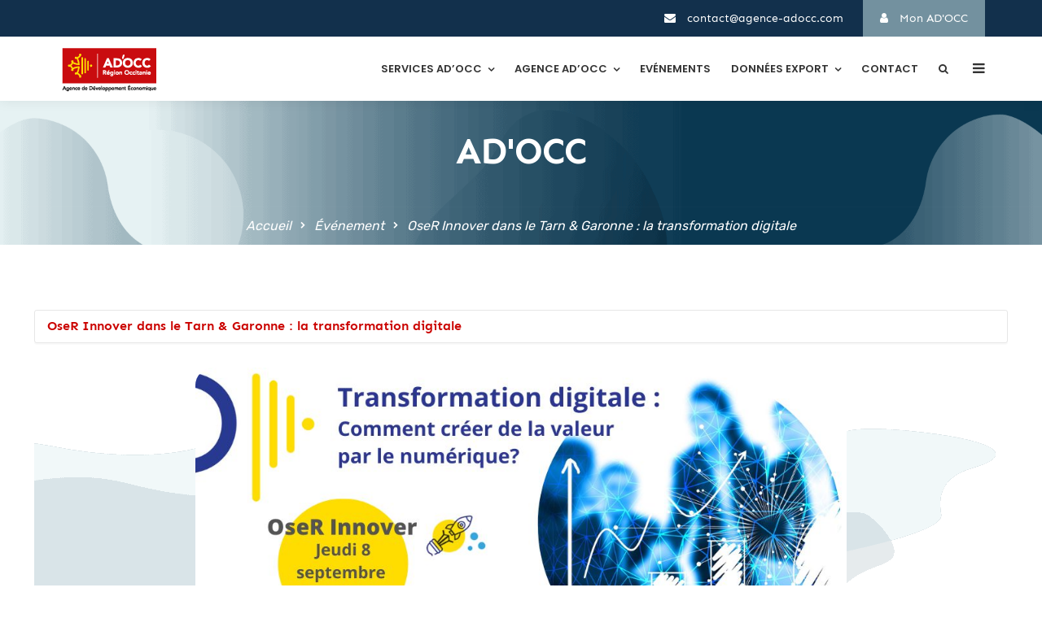

--- FILE ---
content_type: text/html; charset=UTF-8
request_url: https://www.agence-adocc.com/-evenements-/oser-innover-dans-le-tarn-garonne-la-transformation-digitale/
body_size: 42276
content:
<!doctype html><html lang="fr-FR"><head> <script type="text/javascript">
/* <![CDATA[ */
var gform;gform||(document.addEventListener("gform_main_scripts_loaded",function(){gform.scriptsLoaded=!0}),document.addEventListener("gform/theme/scripts_loaded",function(){gform.themeScriptsLoaded=!0}),window.addEventListener("DOMContentLoaded",function(){gform.domLoaded=!0}),gform={domLoaded:!1,scriptsLoaded:!1,themeScriptsLoaded:!1,isFormEditor:()=>"function"==typeof InitializeEditor,callIfLoaded:function(o){return!(!gform.domLoaded||!gform.scriptsLoaded||!gform.themeScriptsLoaded&&!gform.isFormEditor()||(gform.isFormEditor()&&console.warn("The use of gform.initializeOnLoaded() is deprecated in the form editor context and will be removed in Gravity Forms 3.1."),o(),0))},initializeOnLoaded:function(o){gform.callIfLoaded(o)||(document.addEventListener("gform_main_scripts_loaded",()=>{gform.scriptsLoaded=!0,gform.callIfLoaded(o)}),document.addEventListener("gform/theme/scripts_loaded",()=>{gform.themeScriptsLoaded=!0,gform.callIfLoaded(o)}),window.addEventListener("DOMContentLoaded",()=>{gform.domLoaded=!0,gform.callIfLoaded(o)}))},hooks:{action:{},filter:{}},addAction:function(o,r,e,t){gform.addHook("action",o,r,e,t)},addFilter:function(o,r,e,t){gform.addHook("filter",o,r,e,t)},doAction:function(o){gform.doHook("action",o,arguments)},applyFilters:function(o){return gform.doHook("filter",o,arguments)},removeAction:function(o,r){gform.removeHook("action",o,r)},removeFilter:function(o,r,e){gform.removeHook("filter",o,r,e)},addHook:function(o,r,e,t,n){null==gform.hooks[o][r]&&(gform.hooks[o][r]=[]);var d=gform.hooks[o][r];null==n&&(n=r+"_"+d.length),gform.hooks[o][r].push({tag:n,callable:e,priority:t=null==t?10:t})},doHook:function(r,o,e){var t;if(e=Array.prototype.slice.call(e,1),null!=gform.hooks[r][o]&&((o=gform.hooks[r][o]).sort(function(o,r){return o.priority-r.priority}),o.forEach(function(o){"function"!=typeof(t=o.callable)&&(t=window[t]),"action"==r?t.apply(null,e):e[0]=t.apply(null,e)})),"filter"==r)return e[0]},removeHook:function(o,r,t,n){var e;null!=gform.hooks[o][r]&&(e=(e=gform.hooks[o][r]).filter(function(o,r,e){return!!(null!=n&&n!=o.tag||null!=t&&t!=o.priority)}),gform.hooks[o][r]=e)}});
/* ]]> */
</script>
<meta charset="UTF-8"><meta name="viewport" content="width=device-width, initial-scale=1"><meta name="format-detection" content="telephone=no"><link rel="profile" href="http://gmpg.org/xfn/11"><meta name='robots' content='index, follow, max-image-preview:large, max-snippet:-1, max-video-preview:-1' /> <style id="aoatfcss" media="all">@charset "UTF-8";@font-face{font-family:FontAwesome;src:url(https://www.agence-adocc.com/wp-content/plugins/modern-events-calendar/assets/css/../fonts/fontawesome-webfont.eot?v=4.2.0);src:url(https://www.agence-adocc.com/wp-content/plugins/modern-events-calendar/assets/css/../fonts/fontawesome-webfont.eot?#iefix&v=4.2.0) format('embedded-opentype'),url(https://www.agence-adocc.com/wp-content/plugins/modern-events-calendar/assets/css/../fonts/fontawesome-webfont.woff?v=4.2.0) format('woff'),url(https://www.agence-adocc.com/wp-content/plugins/modern-events-calendar/assets/css/../fonts/fontawesome-webfont.ttf?v=4.2.0) format('truetype'),url(https://www.agence-adocc.com/wp-content/plugins/modern-events-calendar/assets/css/../fonts/fontawesome-webfont.svg?v=4.2.0#fontawesomeregular) format('svg')}@font-face{font-family:simple-line-icons;src:url(https://www.agence-adocc.com/wp-content/plugins/modern-events-calendar/assets/css/../fonts/Simple-Line-Icons.eot);src:url(https://www.agence-adocc.com/wp-content/plugins/modern-events-calendar/assets/css/../fonts/Simple-Line-Icons.eot?#iefix) format('embedded-opentype'),url(https://www.agence-adocc.com/wp-content/plugins/modern-events-calendar/assets/css/../fonts/Simple-Line-Icons.ttf) format('truetype'),url(https://www.agence-adocc.com/wp-content/plugins/modern-events-calendar/assets/css/../fonts/Simple-Line-Icons.woff2) format('woff2'),url(https://www.agence-adocc.com/wp-content/plugins/modern-events-calendar/assets/css/../fonts/Simple-Line-Icons.woff) format('woff'),url(https://www.agence-adocc.com/wp-content/plugins/modern-events-calendar/assets/css/../fonts/Simple-Line-Icons.svg?#simple-line-icons) format('svg')}[class*=mec-fa-],[class*=mec-li_],[class*=mec-sl-]{speak:none;font-style:normal;font-weight:400;font-variant:normal;text-transform:none;line-height:1;-webkit-font-smoothing:antialiased;-moz-osx-font-smoothing:grayscale}[class*=mec-fa-]{font-family:FontAwesome}.mec-fa-clock-o:before{content:"\f017"}.mec-fa-angle-right:before{content:"\f105"}.mec-sl-arrow-right:before{content:"\e606"}.mec-sl-clock:before{content:"\e081"}.mec-sl-folder:before{content:"\e089"}.mec-wrap{position:relative}.mec-wrap h1,.mec-wrap h3{color:#171c24;font-weight:300;font-style:inherit;letter-spacing:normal;clear:none}.mec-wrap h1{font-size:50px;line-height:1.16;margin-bottom:12px;letter-spacing:-1px}.mec-wrap h3{font-size:28px;line-height:1.2}.mec-wrap abbr{border:none;border-bottom:0}.mec-wrap .mec-single-title{margin-top:0;margin-bottom:30px;font-weight:700}.mec-single-event .mec-event-content{padding:40px 0 30px;margin-bottom:10px}.mec-single-event .mec-frontbox{margin-bottom:30px;padding:20px 30px;background:#fff;border:1px solid #e6e6e6;box-shadow:0 2px 0 0 rgba(0,0,0,.016)}.mec-single-event .mec-event-meta dt{text-transform:uppercase;font-size:16px;font-weight:700;padding-bottom:5px;display:inline;color:#000;padding-left:10px}.mec-single-event .mec-event-meta .mec-events-event-categories a,.mec-single-event .mec-event-meta dd{font-size:14px;color:#8d8d8d}.mec-single-event .mec-event-meta dd{margin:0;padding-left:35px}.mec-single-event .mec-event-meta dd.mec-events-event-categories{min-height:35px;line-height:35px}.mec-single-event .mec-event-meta dd.mec-events-event-categories:first-of-type{padding-top:5px}.mec-single-event .mec-event-meta dd.mec-events-event-categories:last-of-type{border-bottom:0}.mec-single-event .mec-event-meta dd a{color:#8d8d8d;-ms-word-wrap:break-word;word-wrap:break-word}.mec-single-event .mec-event-meta dd a i:before{font-size:16px!important}.mec-single-event .mec-event-meta dd a i{margin-right:8px}.mec-single-event .mec-event-meta dl,.mec-single-event .mec-events-event-image{margin-bottom:0}.mec-single-event-date:before,.mec-single-event-time:before{color:#40d9f1}.mec-event-meta i:before{font-size:20px;vertical-align:middle}.mec-single-event .mec-events-event-image{border:0}.mec-single-event-category,.mec-single-event-date,.mec-single-event-time{padding:12px 14px 8px;margin-bottom:12px;vertical-align:baseline;position:relative}.mec-time-comment{font-size:11px}.mec-util-hidden{display:none}.mec-single-event{margin-top:10px}.mec-events-meta-group-countdown .countdown-w .icon-w{font-size:24px}.mec-events-meta-group-countdown .countdown-w .block-w i{display:none}.mec-single-modern .mec-single-event-bar{margin:20px 0 0;padding:15px;display:table;width:100%}.mec-single-modern .mec-single-event-bar>div{display:table-cell}.mec-single-modern .mec-single-event-bar>div i{font-size:20px;vertical-align:middle}.mec-single-modern .mec-single-event-bar>div .mec-time-comment{font-size:12px;color:#999}.mec-single-modern .mec-single-event-bar>div h3{text-transform:uppercase;font-size:16px;font-weight:700;padding-bottom:5px;display:inline;color:#000;padding-left:10px}.mec-single-modern .mec-single-event-bar>div dd{font-size:14px;padding-left:34px;margin-bottom:0}.mec-single-modern .col-md-4 .mec-frontbox{margin-top:-50px;margin-bottom:70px;padding:20px;border:none;background:#f7f7f7;box-shadow:none}@media only screen and (min-width:960px){.mec-single-modern .col-md-4 .mec-frontbox{margin-left:20px}}@media only screen and (max-width:960px){.mec-single-modern .mec-single-event-bar>div{display:block}}.mec-single-event-bar dd{margin-left:0}@font-face{font-family:simple-line-icons;src:url(https://www.agence-adocc.com/wp-content/plugins/modern-events-calendar/assets/css/../fonts/Simple-Line-Icons.eot?v=2.3.1);src:url(https://www.agence-adocc.com/wp-content/plugins/modern-events-calendar/assets/css/../fonts/Simple-Line-Icons.eot?v=2.3.1#iefix) format("embedded-opentype"),url(https://www.agence-adocc.com/wp-content/plugins/modern-events-calendar/assets/css/../fonts/Simple-Line-Icons.woff2?v=2.3.1) format("woff2"),url(https://www.agence-adocc.com/wp-content/plugins/modern-events-calendar/assets/css/../fonts/Simple-Line-Icons.woff?v=2.3.1) format("woff"),url(https://www.agence-adocc.com/wp-content/plugins/modern-events-calendar/assets/css/../fonts/Simple-Line-Icons.ttf?v=2.3.1) format("truetype"),url(https://www.agence-adocc.com/wp-content/plugins/modern-events-calendar/assets/css/../fonts/Simple-Line-Icons.svg?v=2.3.1#simple-line-icons) format("svg");font-weight:400;font-style:normal}[class*=mec-sl-]{font-family:simple-line-icons;speak:none;font-style:normal;font-weight:400;font-variant:normal;text-transform:none;line-height:1;-webkit-font-smoothing:antialiased;-moz-osx-font-smoothing:grayscale}.mec-sl-calendar:before{content:"\e075"}.mec-color,.mec-color-before :before,.mec-wrap .mec-color,.mec-wrap .mec-color-before :before{color:#40d9f1}.mec-wrap *,.mec-wrap :after,.mec-wrap :before{-webkit-box-sizing:border-box;-moz-box-sizing:border-box;box-sizing:border-box}.mec-container{margin-right:auto;margin-left:auto;padding-left:10px;padding-right:10px}.mec-container:after,.mec-container:before{content:" ";display:table}.mec-container:after{clear:both}@media only screen and (max-width:479px){.mec-container{width:300px}}@media only screen and (min-width:480px) and (max-width:767px){.mec-container{width:420px}}@media only screen and (min-width:768px) and (max-width:960px){.mec-container{width:768px}}@media only screen and (min-width:961px){.mec-container{width:960px}}@media only screen and (min-width:1921px){.mec-container{max-width:1690px}}.mec-wrap .row{margin-left:-10px;margin-right:-10px}.mec-wrap .row:after,.mec-wrap .row:before{content:" ";display:table}.mec-wrap .row:after{clear:both}.mec-wrap .col-md-4,.mec-wrap .col-md-8{position:relative;min-height:1px;padding-left:10px;padding-right:10px}@media only screen and (min-width:1200px){.mec-container{width:1196px;padding-left:15px;padding-right:15px}.mec-wrap .col-md-4,.mec-wrap .col-md-8{padding-left:15px;padding-right:15px}.mec-wrap .row{margin-left:-15px;margin-right:-15px}}@media (min-width:961px){.mec-single-event.mec-sticky{position:relative}.mec-single-event.mec-sticky .col-md-4{position:-webkit-sticky;position:sticky;top:120px}.mec-single-modern.mec-sticky .col-md-4{top:170px}.mec-wrap .col-md-4,.mec-wrap .col-md-8{float:left}.mec-wrap .col-md-8{width:66.66666666666666%}.mec-wrap .col-md-4{width:33.33333333333333%}}.mec-breadcrumbs{border-radius:2px;padding:9px 15px 6px;color:#8d8d8d;letter-spacing:0;text-transform:none;font-weight:500;margin:auto 15px 33px;border:1px solid #e6e6e6;box-shadow:0 2px 0 0 rgba(0,0,0,.025)}.mec-breadcrumbs-modern{margin:auto 0 33px}.mec-breadcrumbs a{color:#000;padding-left:4px}.mec-breadcrumbs i{font-size:8px;margin:0 0 0 4px}:root{--fc-daygrid-event-dot-width:8px;--fc-list-event-dot-width:10px;--fc-list-event-hover-bg-color:#f5f5f5;--wp--preset--font-size--normal:16px;--wp--preset--font-size--huge:42px;--wp--preset--aspect-ratio--square:1;--wp--preset--aspect-ratio--4-3:4/3;--wp--preset--aspect-ratio--3-4:3/4;--wp--preset--aspect-ratio--3-2:3/2;--wp--preset--aspect-ratio--2-3:2/3;--wp--preset--aspect-ratio--16-9:16/9;--wp--preset--aspect-ratio--9-16:9/16;--wp--preset--color--black:#000;--wp--preset--color--cyan-bluish-gray:#abb8c3;--wp--preset--color--white:#fff;--wp--preset--color--pale-pink:#f78da7;--wp--preset--color--vivid-red:#cf2e2e;--wp--preset--color--luminous-vivid-orange:#ff6900;--wp--preset--color--luminous-vivid-amber:#fcb900;--wp--preset--color--light-green-cyan:#7bdcb5;--wp--preset--color--vivid-green-cyan:#00d084;--wp--preset--color--pale-cyan-blue:#8ed1fc;--wp--preset--color--vivid-cyan-blue:#0693e3;--wp--preset--color--vivid-purple:#9b51e0;--wp--preset--gradient--vivid-cyan-blue-to-vivid-purple:linear-gradient(135deg,rgba(6,147,227,1) 0%,#9b51e0 100%);--wp--preset--gradient--light-green-cyan-to-vivid-green-cyan:linear-gradient(135deg,#7adcb4 0%,#00d082 100%);--wp--preset--gradient--luminous-vivid-amber-to-luminous-vivid-orange:linear-gradient(135deg,rgba(252,185,0,1) 0%,rgba(255,105,0,1) 100%);--wp--preset--gradient--luminous-vivid-orange-to-vivid-red:linear-gradient(135deg,rgba(255,105,0,1) 0%,#cf2e2e 100%);--wp--preset--gradient--very-light-gray-to-cyan-bluish-gray:linear-gradient(135deg,#eee 0%,#a9b8c3 100%);--wp--preset--gradient--cool-to-warm-spectrum:linear-gradient(135deg,#4aeadc 0%,#9778d1 20%,#cf2aba 40%,#ee2c82 60%,#fb6962 80%,#fef84c 100%);--wp--preset--gradient--blush-light-purple:linear-gradient(135deg,#ffceec 0%,#9896f0 100%);--wp--preset--gradient--blush-bordeaux:linear-gradient(135deg,#fecda5 0%,#fe2d2d 50%,#6b003e 100%);--wp--preset--gradient--luminous-dusk:linear-gradient(135deg,#ffcb70 0%,#c751c0 50%,#4158d0 100%);--wp--preset--gradient--pale-ocean:linear-gradient(135deg,#fff5cb 0%,#b6e3d4 50%,#33a7b5 100%);--wp--preset--gradient--electric-grass:linear-gradient(135deg,#caf880 0%,#71ce7e 100%);--wp--preset--gradient--midnight:linear-gradient(135deg,#020381 0%,#2874fc 100%);--wp--preset--font-size--small:13px;--wp--preset--font-size--medium:20px;--wp--preset--font-size--large:36px;--wp--preset--font-size--x-large:42px;--wp--preset--spacing--20:.44rem;--wp--preset--spacing--30:.67rem;--wp--preset--spacing--40:1rem;--wp--preset--spacing--50:1.5rem;--wp--preset--spacing--60:2.25rem;--wp--preset--spacing--70:3.38rem;--wp--preset--spacing--80:5.06rem;--wp--preset--shadow--natural:6px 6px 9px rgba(0,0,0,.2);--wp--preset--shadow--deep:12px 12px 50px rgba(0,0,0,.4);--wp--preset--shadow--sharp:6px 6px 0px rgba(0,0,0,.2);--wp--preset--shadow--outlined:6px 6px 0px -3px rgba(255,255,255,1),6px 6px rgba(0,0,0,1);--wp--preset--shadow--crisp:6px 6px 0px rgba(0,0,0,1)}.wp-block-latest-posts{box-sizing:border-box}.wp-block-latest-posts.wp-block-latest-posts__list li{clear:both;overflow-wrap:break-word}:root :where(.wp-block-latest-posts.wp-block-latest-posts__list){padding-left:0}.wp-block-latest-posts__post-excerpt{margin-bottom:1em;margin-top:.5em}ul{box-sizing:border-box;margin:0;padding:0;list-style:none}.screen-reader-text{border:0;clip:rect(1px,1px,1px,1px);clip-path:inset(50%);height:1px;margin:-1px;overflow:hidden;padding:0;position:absolute;width:1px;word-wrap:normal!important}[class^=wp-block-]{margin-bottom:1.5em}.wp-block-latest-posts__post-date{display:block;font-size:.8125em;color:inherit;margin-bottom:0;opacity:.8}.wp-block-latest-posts,.wp-block-latest-posts li{list-style:none;margin:0}.wp-block-latest-posts li{padding:.25em 0}.wp-block-latest-posts li:not(:last-child){border-bottom:none}.wp-block-latest-posts.wp-block-latest-posts__list{list-style:none;padding-left:37.5px}.wp-block-latest-posts.wp-block-latest-posts__list li a{text-decoration:underline!important}body{--sr-7-css-loaded:1;--extendify--spacing--large:var(--wp--custom--spacing--large,clamp(2em,8vw,8em))!important;--wp--preset--font-size--ext-small:1rem!important;--wp--preset--font-size--ext-medium:1.125rem!important;--wp--preset--font-size--ext-large:clamp(1.65rem,3.5vw,2.15rem)!important;--wp--preset--font-size--ext-x-large:clamp(3rem,6vw,4.75rem)!important;--wp--preset--font-size--ext-xx-large:clamp(3.25rem,7.5vw,5.75rem)!important;--wp--preset--color--black:#000!important;--wp--preset--color--white:#fff!important}article,header,nav,section{display:block}a{background-color:transparent;color:#337ab7;text-decoration:none}h1{margin:.67em 0}mark{color:#000;background:#fcf8e3;padding:.2em}svg:not(:root){overflow:hidden}button,input{margin:0;font:inherit;color:inherit}button{overflow:visible;text-transform:none}button,input[type=submit]{-webkit-appearance:button}button::-moz-focus-inner,input::-moz-focus-inner{padding:0;border:0}input{line-height:normal}input[type=checkbox]{-webkit-box-sizing:border-box;-moz-box-sizing:border-box;box-sizing:border-box;padding:0;margin:4px 0 0;line-height:normal}input[type=search]{-webkit-box-sizing:content-box;-moz-box-sizing:content-box;box-sizing:content-box;-webkit-appearance:textfield}input[type=search]::-webkit-search-cancel-button,input[type=search]::-webkit-search-decoration{-webkit-appearance:none}*,:after,:before{-webkit-box-sizing:border-box;-moz-box-sizing:border-box;box-sizing:border-box}html{-webkit-text-size-adjust:100%;-ms-text-size-adjust:100%;font-size:10px}button,input{font-family:inherit;font-size:inherit;line-height:inherit}p{margin:0 0 10px;padding:0;margin-bottom:20px!important}.text-left{text-align:left!important}.text-right{text-align:right!important}ul ul{margin-bottom:0}dl{margin-top:0;margin-bottom:20px}dd,dt{line-height:1.42857143}dt{font-weight:700}dd{margin-left:0}.container{padding-right:15px;padding-left:15px;margin-right:auto;margin-left:auto}@media (min-width:768px){.container{width:750px}}@media (min-width:992px){.container{width:970px}}@media (min-width:1200px){.container{width:1170px}}.row{margin-right:-15px;margin-left:-15px}.col-lg-12,.col-lg-3,.col-lg-9,.col-md-12,.col-md-3,.col-md-4,.col-md-8,.col-md-9,.col-sm-12,.col-sm-3,.col-sm-9,.col-xs-12{position:relative;min-height:1px;padding-right:15px;padding-left:15px}.col-xs-12{float:left;width:100%}@media (min-width:768px){.col-sm-12,.col-sm-3,.col-sm-9{float:left}.col-sm-12{width:100%}.col-sm-9{width:75%}.col-sm-3{width:25%}}@media (min-width:992px){.col-md-12,.col-md-3,.col-md-4,.col-md-8,.col-md-9{float:left}.col-md-12{width:100%}.col-md-9{width:75%}.col-md-8{width:66.66666667%}.col-md-4{width:33.33333333%}.col-md-3{width:25%}}fieldset{min-width:0;padding:0;margin:0;border:0}legend{display:block;width:100%;border:0}label{display:inline-block;max-width:100%;margin-bottom:5px;font-weight:400}input[type=search]{-webkit-box-sizing:border-box;-moz-box-sizing:border-box;box-sizing:border-box;-webkit-appearance:none}.btn{display:inline-block;margin-bottom:0;vertical-align:middle;-ms-touch-action:manipulation;touch-action:manipulation;background-image:none;border:1px solid transparent;border-radius:4px}.nav{padding-left:0;margin-bottom:0;list-style:none}.clearfix:after,.clearfix:before,.container:after,.container:before,.nav:after,.nav:before,.row:after,.row:before{display:table;content:" "}.clearfix:after,.container:after,.nav:after,.row:after{clear:both}.hidden{visibility:hidden;opacity:0;display:none!important}@-ms-viewport{width:device-width}.visible-lg,.visible-md,.visible-sm,.visible-xs{display:none!important}@media (min-width:768px) and (max-width:991px){.visible-sm{display:block!important}}@media (min-width:992px) and (max-width:1199px){.visible-md{display:block!important}}@media (min-width:1200px){.col-lg-12,.col-lg-3,.col-lg-9{float:left}.col-lg-12{width:100%}.col-lg-9{width:75%}.col-lg-3{width:25%}.visible-lg{display:block!important}}@media (max-width:767px){.visible-xs{display:block!important}.hidden-xs{display:none!important}}@media (min-width:768px) and (max-width:991px){.hidden-sm{display:none!important}}@media (min-width:992px) and (max-width:1199px){.hidden-md{display:none!important}}@media (min-width:1200px){.hidden-lg{display:none!important}}@font-face{font-family:FontAwesome;src:url(https://www.agence-adocc.com/wp-content/themes/seolounge/css/../fonts/fontawesome-webfont.eot?v=4.7.0);src:url(https://www.agence-adocc.com/wp-content/themes/seolounge/css/../fonts/fontawesome-webfont.eot?#iefix&v=4.7.0) format('embedded-opentype'),url(https://www.agence-adocc.com/wp-content/themes/seolounge/css/../fonts/fontawesome-webfont.woff2?v=4.7.0) format('woff2'),url(https://www.agence-adocc.com/wp-content/themes/seolounge/css/../fonts/fontawesome-webfont.woff?v=4.7.0) format('woff'),url(https://www.agence-adocc.com/wp-content/themes/seolounge/css/../fonts/fontawesome-webfont.ttf?v=4.7.0) format('truetype'),url(https://www.agence-adocc.com/wp-content/themes/seolounge/css/../fonts/fontawesome-webfont.svg?v=4.7.0#fontawesomeregular) format('svg');font-weight:400;font-style:normal}.fa{display:inline-block;font:14px/1 FontAwesome;font-size:inherit;text-rendering:auto;-webkit-font-smoothing:antialiased;-moz-osx-font-smoothing:grayscale}.fa-search:before{content:"\f002"}.fa-times:before{content:"\f00d"}.fa-bars:before{content:"\f0c9"}.fa-envelope:before{content:"\f0e0"}.fa-line-chart:before{content:"\f201"}.sr-only{position:absolute;width:1px;height:1px;padding:0;margin:-1px;overflow:hidden;clip:rect(0,0,0,0);border:0}@font-face{font-family:Elusive-Icons;src:url(https://www.agence-adocc.com/wp-content/themes/seolounge/css/../fonts/elusiveicons-webfont.eot?v=2.0.0);src:url(https://www.agence-adocc.com/wp-content/themes/seolounge/css/../fonts/elusiveicons-webfont.eot?#iefix&v=2.0.0) format('embedded-opentype'),url(https://www.agence-adocc.com/wp-content/themes/seolounge/css/../fonts/elusiveicons-webfont.woff?v=2.0.0) format('woff'),url(https://www.agence-adocc.com/wp-content/themes/seolounge/css/../fonts/elusiveicons-webfont.ttf?v=2.0.0) format('truetype'),url(https://www.agence-adocc.com/wp-content/themes/seolounge/css/../fonts/elusiveicons-webfont.svg?v=2.0.0#elusiveiconsregular) format('svg');font-weight:400;font-style:normal}.el{display:inline-block;font:14px/1 Elusive-Icons;font-size:inherit;text-rendering:auto;-webkit-font-smoothing:antialiased;-moz-osx-font-smoothing:grayscale;transform:translate(0,0)}.el-chevron-right:before{content:"\f12f"}*{margin:0 auto;text-decoration:none!important;outline:0!important}img{vertical-align:middle;width:auto;max-width:100%;height:auto;border:0}iframe{max-width:100%}h1,h2,h3,h5{margin-top:0;margin-bottom:15px;padding:0;visibility:inherit!important}body>.overlay{position:fixed;top:0;right:0;bottom:0;left:0;z-index:9999;content:" ";width:auto;height:auto;background-color:rgba(0,0,0,.65);opacity:0;visibility:hidden}.hamburger-menu{position:relative}.hamburger-menu-close{position:absolute;top:-20px;right:-30px;z-index:1}.hamburger-menu-close .hamburger-menu-close-lines{position:relative;width:50px;height:50px;background-color:#f5f5f5;border-radius:50%;transform:rotate(45deg);-webkit-transform:rotate(45deg)}.hamburger-menu-close .hamburger-menu-close-lines>span{position:absolute;background-color:#2a2829}.hamburger-menu-close .hamburger-menu-close-lines>span:nth-child(1){top:15px;bottom:15px;left:50%;width:2px;margin-left:-1px}.hamburger-menu-close .hamburger-menu-close-lines>span:nth-child(2){top:50%;left:15px;right:15px;height:2px;margin-top:-1px}.hamburger-menu-main .widget{margin-bottom:40px}.hamburger-menu-main .widget-title{position:relative;margin-bottom:30px;padding-bottom:12px;text-transform:uppercase;font-weight:600;font-size:20px;color:#252525;line-height:28px;letter-spacing:-.5px}.hamburger-menu-main .widget-title:before{position:absolute;bottom:0;left:0;z-index:0;content:" ";width:27px;height:2px}.hamburger-menu-main p{margin-bottom:15px;font-weight:400;font-size:16px;color:#636363;line-height:30px}.hamburger-menu-main .textwidget{margin-bottom:20px}.hamburger-menu-main .textwidget>:last-child{margin-bottom:0!important}.hamburger-menu-main .widget_recent_entries ul{margin-bottom:20px}.hamburger-menu-main .widget_recent_entries ul:after{content:" ";display:block;clear:both}.hamburger-menu-main .widget_recent_entries ul li{clear:both;padding-top:12px;padding-bottom:12px;border-bottom:1px solid rgba(0,0,0,.1);font-weight:400;font-size:15px;color:#0c121f;line-height:26px}.hamburger-menu-main .widget_recent_entries ul li:last-child{border-bottom:none}.hamburger-menu-main .widget_recent_entries ul li a{color:inherit}.hamburger-menu-main input[type=search],.hamburger-menu-main input[type=text]{width:100%;height:60px;margin-bottom:12px;padding-left:20px;padding-right:20px;background-color:#f7f9f9;border:none;border-radius:35px;font-weight:300;font-size:16px;color:#0c121f;line-height:26px}.hamburger-menu-main input[type=submit]{height:60px;padding:10px 25px;border:none;border-radius:35px;text-transform:uppercase;font-weight:400;font-size:15px;color:#0c121f;line-height:26px}.hamburger-menu-main ul.contact li{position:relative;margin-bottom:10px;padding-left:28px;font-weight:400;font-size:15px;color:#0c121f;line-height:26px}.hamburger-menu-main ul.contact li:before{position:absolute;top:0;z-index:0;font-family:FontAwesome}.hamburger-menu-main ul.contact li.email:before{left:0;content:"\f0e0"}.hamburger-menu-main ul.contact li.address:before{left:3px;content:"\f041"}.hamburger-menu-main ul.contact li.phone:before{left:0;content:"\f095"}.hamburger-menu-main ul.social{font-size:0}#page{word-wrap:break-word;padding:70px 0}.screen-reader-text{display:none}.radiantthemes-website-layout{position:relative}.wraper_inner_banner{width:100%;height:auto;background-image:url('/wp-content/uploads/2022/04/FondGraphique41.png')!important}.wraper_inner_banner_main{width:100%;height:auto;border-bottom-width:1px;border-bottom-style:solid}.inner_banner_main>:last-child{margin-bottom:0!important}.wraper_inner_banner_breadcrumb{width:100%;height:auto}.inner_banner_breadcrumb>:last-child{margin-bottom:0!important}.inner_banner_breadcrumb #crumbs{width:auto;height:auto}.inner_banner_breadcrumb #crumbs .gap{display:inline-block;vertical-align:top;margin-left:6px;margin-right:6px;font-size:50%}.inner_banner_breadcrumb #crumbs a{color:inherit}legend{margin:0 0 30px;padding:0 0 10px;border-bottom:1px solid rgba(40,41,37,.2);font-weight:400;font-size:24px;color:#373834;line-height:35px}.sticky-logo.brand-logo-sticky{position:absolute;top:5px}.wraper_header{z-index:999;width:100%;box-shadow:0 0 15px rgba(0,0,0,.08);direction:initial}.wraper_header.static-header{position:relative}.wraper_header_top{width:100%}.wraper_header_top>.container{padding-top:0;padding-bottom:0}.header_top_item .header-data-social{display:inline-block;vertical-align:top}.header_top_item .header-data-social ul.social{display:inline-block;vertical-align:top;text-align:center;font-size:0}.header_top_item ul.contact{display:inline-block;vertical-align:top;margin-top:10px;font-size:0}.header_top_item ul.contact li{display:inline-block;vertical-align:top;margin-right:24px;font-weight:400;font-size:14px;line-height:26px;color:#fff}.header_top_item ul.contact li:last-child,.header_top_item ul.contact li:only-child{margin-right:0}.header_top_item ul.contact li i{margin-right:10px}.header_top_item .header_main_action_buttons{display:inline-block;vertical-align:top;margin-left:24px}.header_top_item .header_main_action_buttons .btn{display:inline-block;vertical-align:top;padding:9px 20px 8px;border-radius:0;font-weight:400;font-size:14px;line-height:26px;color:#12304c}.header_top_item .header_main_action_buttons .btn i{margin-right:10px}.wraper_header_main{width:100%}.wraper_header_main>.container{padding-top:0;padding-bottom:0}.header_main{position:relative}.header_main .responsive-nav{float:right;margin-top:23px;margin-bottom:21px}.header_main .responsive-nav i{line-height:1}.header_main_action{float:right;margin-top:30px;margin-left:30px;text-align:center;font-size:0}.header_main_action ul>li{position:relative;display:inline-block;vertical-align:top;margin-right:20px}.header_main_action ul>li:last-child,.header_main_action ul>li:only-child{margin-right:0}.header_main_action ul>li i{line-height:1}.header_main_action ul>li.header-hamburger>i{font-size:20px}.nav{float:right;text-align:right}.nav>[class*=menu-]{display:block}.nav>[class*=menu-]>ul.menu>li{position:relative;display:inline-block;vertical-align:top;width:auto;height:auto}.nav>[class*=menu-]>ul.menu>li:last-child{margin-right:0!important}.nav>[class*=menu-]>ul.menu>li>a{position:relative;display:block;width:auto;height:auto;padding-top:26px;padding-bottom:26px}.nav>[class*=menu-]>ul.menu>li>a:before{position:absolute;bottom:-1px;left:50%;z-index:0;content:" ";width:14px;height:2px;margin-left:-7px;transform:scaleX(0);-webkit-transform:scaleX(0)}.nav>[class*=menu-]>ul.menu>li.menu-item-has-children>a:after{display:inline-block;vertical-align:middle;margin-left:7px;content:"\f107";font-family:FontAwesome;line-height:1}.nav>[class*=menu-]>ul.menu>li>ul{position:absolute;top:100%;left:0;z-index:1;width:220px;height:auto;background-color:#fff;box-shadow:0 3px 10px rgba(0,0,0,.2);opacity:0;visibility:hidden}.nav>[class*=menu-]>ul.menu>li>ul>li{position:relative;width:100%;height:auto;float:left}.nav>[class*=menu-]>ul.menu>li>ul>li>a{position:relative;display:block;width:auto;height:auto;padding:2px 15px;border-bottom:1px solid #f4f4f4;opacity:inherit!important;visibility:inherit!important}.nav>[class*=menu-]>ul.menu>li>ul>li:last-child>a{border-bottom:none}.mobile-menu-close{padding:10px 15px 8px;border-bottom:1px solid rgba(0,0,0,.075);text-align:right}.mobile-menu-close i{font-size:20px;line-height:1}.mobile-menu-nav>[class*=menu-]>ul.menu>li,.mobile-menu-nav>[class*=menu-]>ul.menu>li>ul>li{position:relative;width:100%}.mobile-menu-nav>[class*=menu-]>ul.menu>li>a,.mobile-menu-nav>[class*=menu-]>ul.menu>li>ul>li>a{position:relative;display:block;width:auto;height:auto;padding:10px 22px 10px 15px;border-bottom:1px solid rgba(0,0,0,.075);color:inherit}.mobile-menu-nav>[class*=menu-]>ul.menu>li.menu-item-has-children>a{padding-right:50px}.mobile-menu-nav>[class*=menu-]>ul.menu>li>ul>li>a{padding-left:30px;font-size:90%}.footer_main_item input[type=text]{height:40px;padding-left:12px;padding-right:12px;background-color:rgba(0,0,0,.4);border:1px solid rgba(255,255,255,.15)}@media screen and (min-width:768px) and (max-width:991px){.header_main_action{margin-top:31px}.header_main .responsive-nav{margin-top:27px}body{top:0}}@media screen and (min-width:480px) and (max-width:767px){.header_main_action{margin-top:26px;margin-left:0}body{top:0}}@media screen and (min-width:321px) and (max-width:479px){.header_main_action{margin-top:26px;margin-left:0}body{top:0}}@media screen and (max-width:320px){.header_main_action{margin-top:26px;margin-left:0}body{top:0}}.wraper_header.style-twelve .header_main .responsive-nav i,.wraper_header.style-twelve .header_main_action ul>li i{font-size:17px}.wraper_inner_banner_breadcrumb .inner_banner_breadcrumb,.wraper_inner_banner_main .inner_banner_main{text-align:center}.hiddend{display:none!important}div.asl_r,div.asl_r *,div.asl_s,div.asl_s *,div.asl_w,div.asl_w *{-webkit-box-sizing:content-box;-moz-box-sizing:content-box;-ms-box-sizing:content-box;-o-box-sizing:content-box;box-sizing:content-box;padding:0;margin:0;border:0;border-radius:0;text-transform:none;text-shadow:none;box-shadow:none;text-decoration:none;text-align:left;letter-spacing:normal}div.asl_r,div.asl_r *{-webkit-touch-callout:none}div.asl_m .proinput input::-ms-clear{display:none!important;width:0!important;height:0!important}div.asl_m .proinput input::-ms-reveal{display:none!important;width:0!important;height:0!important}div.asl_m input[type=search]::-webkit-search-cancel-button,div.asl_m input[type=search]::-webkit-search-decoration,div.asl_m input[type=search]::-webkit-search-results-button,div.asl_m input[type=search]::-webkit-search-results-decoration{display:none}div.asl_m input[type=search]{appearance:auto!important;-webkit-appearance:none!important}div.asl_m{width:100%;height:auto;border-radius:0;background:rgba(255,255,255,0);overflow:hidden;position:relative;z-index:200}div.asl_m .probox{width:auto;border-radius:5px;background:#fff;overflow:hidden;border:1px solid #fff;box-shadow:1px 0 3px #ccc inset;display:-webkit-flex;display:flex;-webkit-flex-direction:row;flex-direction:row}div.asl_m .probox .proinput{width:1px;height:100%;margin:0 0 0 10px;padding:0 5px;float:left;box-shadow:none;position:relative;flex:1 1 auto;-webkit-flex:1 1 auto;order:5;-webkit-order:5}div.asl_m .probox .proinput form{height:100%;margin:0!important;padding:0!important;display:block!important;max-width:unset!important}div.asl_m .probox .proinput form:after,div.asl_m .probox .proinput form:before,div.asl_m .probox .proinput input:after,div.asl_m .probox .proinput input:before{display:none}div.asl_m .probox .proinput input{height:28px;border:0;background:0 0;width:100%;box-shadow:none;margin:-1px;padding:0;left:0;line-height:normal!important;display:block;min-height:unset;max-height:unset}div.asl_m .probox .proinput input::-webkit-input-placeholder{opacity:.85}div.asl_m .probox .proinput input::-moz-placeholder{opacity:.85}div.asl_m .probox .proinput input:-ms-input-placeholder{opacity:.85}div.asl_m .probox .proinput input:-moz-placeholder{opacity:.85}div.asl_m .proinput input.orig{padding:0!important;margin:0!important;background:0 0!important;border:none!important;box-shadow:none!important;z-index:10;position:relative}div.asl_m .proinput input.autocomplete{padding:0!important;margin:0;background:0 0!important;border:none!important;box-shadow:none!important;opacity:.2}div.asl_m .probox .proinput input.autocomplete{border:0;background:0 0;width:100%;box-shadow:none;margin:0;margin-top:-28px!important;padding:0;left:0;position:relative;z-index:9}div.asl_m .probox .proclose,div.asl_m .probox .proloading,div.asl_m .probox .promagnifier,div.asl_m .probox .prosettings{width:20px;height:20px;background:0 0/20px 20px;float:right;box-shadow:none;margin:0;padding:0;text-align:center;flex:0 0 auto;-webkit-flex:0 0 auto;z-index:100}div.asl_m .probox .promagnifier{order:10;-webkit-order:10}div.asl_m .probox .prosettings{order:1;-webkit-order:1}div.asl_m .probox .proclose,div.asl_m .probox .proloading{background-position:center center;display:none;background-size:auto;background-repeat:no-repeat;background-color:transparent;order:6;-webkit-order:6}div.asl_m .probox .proclose{position:relative}div.asl_m .probox .promagnifier .innericon,div.asl_m .probox .prosettings .innericon{background-size:20px 20px;background-position:center center;background-repeat:no-repeat;background-color:transparent;width:100%;height:100%;text-align:center;overflow:hidden;line-height:initial;display:block}div.asl_m .probox .promagnifier .innericon svg,div.asl_m .probox .prosettings .innericon svg{height:100%;width:22px;vertical-align:baseline;display:inline-block}div.asl_m .probox .proloading{padding:2px;box-sizing:border-box}div.asl_m .probox div.asl_loader,div.asl_m .probox div.asl_loader *{box-sizing:border-box!important;margin:0;padding:0;box-shadow:none}div.asl_m .probox div.asl_loader{box-sizing:border-box;display:flex;flex:0 1 auto;flex-direction:column;flex-grow:0;flex-shrink:0;flex-basis:28px;max-width:100%;max-height:100%;width:100%;height:100%;align-items:center;justify-content:center}div.asl_m .probox div.asl_loader-inner{width:100%;margin:0 auto;text-align:center;height:100%}@-webkit-keyframes rotate-simple{0%{-webkit-transform:rotate(0);transform:rotate(0)}50%{-webkit-transform:rotate(180deg);transform:rotate(180deg)}100%{-webkit-transform:rotate(360deg);transform:rotate(360deg)}}@keyframes rotate-simple{0%{-webkit-transform:rotate(0);transform:rotate(0)}50%{-webkit-transform:rotate(180deg);transform:rotate(180deg)}100%{-webkit-transform:rotate(360deg);transform:rotate(360deg)}}div.asl_m .probox div.asl_simple-circle{margin:0;height:100%;width:100%;animation:.8s linear infinite rotate-simple;-webkit-animation:.8s linear infinite rotate-simple;border:4px solid #fff;border-right-color:transparent!important;border-radius:50%;box-sizing:border-box}div.asl_m .probox .proclose svg{background:#333;border-radius:50%;position:absolute;top:50%;width:20px;height:20px;margin-top:-10px;left:50%;margin-left:-10px;fill:#fefefe;padding:4px;box-sizing:border-box;box-shadow:0 0 0 2px rgba(255,255,255,.9)}div.asl_r *{text-decoration:none;text-shadow:none}div.asl_r .results{overflow:hidden;width:auto;height:0;margin:0;padding:0;max-height:none}div.asl_r .resdrg{height:auto}div.asl_s.searchsettings{width:200px;height:auto;position:absolute;display:none;z-index:1101;border-radius:0 0 3px 3px;visibility:hidden;padding:0}div.asl_s.searchsettings form{display:flex;flex-wrap:wrap;margin:0 0 12px!important;padding:0!important}div.asl_s.searchsettings .asl_option_inner{margin:2px 10px 0}div.asl_s.searchsettings .asl_option_label{line-height:20px!important;margin:0;width:150px;padding:0;min-height:20px;border:none;background:0 0;float:none}div.asl_s.searchsettings .asl_option_inner input[type=checkbox]{display:none!important}div.asl_s.searchsettings .asl_option{display:flex;flex-direction:row;-webkit-flex-direction:row;align-items:flex-start;margin:0 0 10px}div.asl_s.searchsettings .asl_option_inner{width:17px;height:17px;position:relative;flex-grow:0;-webkit-flex-grow:0;flex-shrink:0;-webkit-flex-shrink:0}div.asl_s.searchsettings .asl_option_inner .asl_option_checkbox{position:absolute;width:17px;height:17px;top:0;padding:0;border-radius:2px;-webkit-box-shadow:inset 0 1px 1px rgba(0,0,0,.5),0 1px 0 rgba(255,255,255,.2);-moz-box-shadow:inset 0 1px 1px rgba(0,0,0,.5),0 1px 0 rgba(255,255,255,.2);box-shadow:inset 0 1px 1px rgba(0,0,0,.5),0 1px 0 rgba(255,255,255,.2);overflow:hidden;font-size:0!important;color:transparent}div.asl_r.vertical .results,div.asl_s.searchsettings .asl_sett_scroll{scrollbar-width:thin;scrollbar-color:rgba(0,0,0,.5) transparent}div.asl_r.vertical .results::-webkit-scrollbar{width:10px}div.asl_s.searchsettings .asl_sett_scroll::-webkit-scrollbar{width:6px}div.asl_s.searchsettings .asl_sett_scroll::-webkit-scrollbar-track{background:0 0;box-shadow:inset 0 0 12px 12px transparent;border:none}div.asl_r.vertical .results::-webkit-scrollbar-track{background:#fff;box-shadow:inset 0 0 12px 12px transparent;border:2px solid transparent}div.asl_r.vertical .results::-webkit-scrollbar-thumb,div.asl_s.searchsettings .asl_sett_scroll::-webkit-scrollbar-thumb{background:0 0;box-shadow:inset 0 0 12px 12px transparent;border:2px solid transparent;border-radius:12px}div.asl_s.searchsettings .asl_sett_scroll::-webkit-scrollbar-thumb{border:none}@media (hover:none),(max-width:500px){div.asl_r.vertical .results::-webkit-scrollbar-thumb,div.asl_s.searchsettings .asl_sett_scroll::-webkit-scrollbar-thumb{box-shadow:inset 0 0 12px 12px rgba(0,0,0,.5)}}div.asl_s.searchsettings .asl_option_inner .asl_option_checkbox:after{opacity:0;font-family:aslsicons2;content:"\e800";font-weight:400!important;background:0 0;border:none!important;box-sizing:content-box;color:#fff;height:100%;width:100%;padding:0!important;margin:1px 0 0!important;line-height:17px;text-align:center;text-decoration:none;text-shadow:none;display:block;font-size:11px!important;position:absolute;top:0;left:0;z-index:1}div.asl_s.searchsettings .asl_option_inner input[type=checkbox]:checked+.asl_option_checkbox:after{opacity:1}div.asl_s.searchsettings fieldset{position:relative;float:left;background:0 0;font-size:.9em;margin:12px 0 0!important;padding:0;width:192px}div.asl_s.searchsettings fieldset .asl_option_label{width:130px;display:block}div.asl_s.searchsettings form fieldset legend{padding:5px 0 8px 10px}#asl_hidden_data{display:none!important}div.asl_w{width:100%;height:auto;border-radius:0;background-color:#fff;overflow:hidden;border:0 solid #b5b5b5;box-shadow:0 1px 0 0 #e4e4e4}#ajaxsearchlite1 .probox,div.asl_w .probox{margin:0;height:28px;background-color:#fff;border:0 #fff;border-radius:0;box-shadow:0 0 0 0 #b5b5b5 inset}#ajaxsearchlite1 .probox .proinput,div.asl_w .probox .proinput{font-weight:400;font-family:Open Sans;color:#000!important;font-size:12px;line-height:normal!important;text-shadow:0 0 0 rgba(255,255,255,0)}#ajaxsearchlite1 .probox .proinput input,div.asl_w .probox .proinput input{font-weight:400;font-family:Open Sans;color:#000!important;font-size:12px;line-height:normal!important;text-shadow:0 0 0 rgba(255,255,255,0);border:0;box-shadow:none}div.asl_w .probox .proinput input::-webkit-input-placeholder{font-weight:400;font-family:Open Sans;color:rgba(0,0,0,.6)!important;text-shadow:0 0 0 rgba(255,255,255,0)}div.asl_w .probox .proinput input::-moz-placeholder{font-weight:400;font-family:Open Sans;color:rgba(0,0,0,.6)!important;text-shadow:0 0 0 rgba(255,255,255,0)}div.asl_w .probox .proinput input:-ms-input-placeholder{font-weight:400;font-family:Open Sans;color:rgba(0,0,0,.6)!important;text-shadow:0 0 0 rgba(255,255,255,0)}div.asl_w .probox .proinput input:-moz-placeholder{font-weight:400;font-family:Open Sans;color:rgba(0,0,0,.6)!important;text-shadow:0 0 0 rgba(255,255,255,0)}div.asl_w .probox .proinput input.autocomplete{font-weight:400;font-family:Open Sans;color:#000;font-size:12px;line-height:15px;text-shadow:0 0 0 rgba(255,255,255,0)}div.asl_w .probox .proclose,div.asl_w .probox .proloading,div.asl_w .probox .promagnifier,div.asl_w .probox .prosettings{width:28px;height:28px}div.asl_w .probox .promagnifier .innericon svg{fill:#363636}div.asl_w .probox div.asl_simple-circle{border:4px solid #000}div.asl_w .probox .prosettings .innericon svg{fill:#363636}div.asl_w .probox .promagnifier{width:28px;height:28px;background-image:-o-linear-gradient(180deg,rgba(255,255,255,0),rgba(255,255,255,0));background-image:-ms-linear-gradient(180deg,rgba(255,255,255,0),rgba(255,255,255,0));background-image:-webkit-linear-gradient(180deg,rgba(255,255,255,0),rgba(255,255,255,0));background-image:linear-gradient(180deg,rgba(255,255,255,0),rgba(255,255,255,0));border:0 solid #fff;border-radius:0;box-shadow:-1px 1px 0 0 rgba(255,255,255,.64) inset;background-size:100% 100%;background-position:center center;background-repeat:no-repeat}div.asl_w .probox div.prosettings{width:28px;height:28px;background-image:-o-linear-gradient(175deg,rgba(255,255,255,0),rgba(255,255,255,0));background-image:-ms-linear-gradient(175deg,rgba(255,255,255,0),rgba(255,255,255,0));background-image:-webkit-linear-gradient(175deg,rgba(255,255,255,0),rgba(255,255,255,0));background-image:linear-gradient(175deg,rgba(255,255,255,0),rgba(255,255,255,0));background-position:center center;background-repeat:no-repeat;float:right;border:0 solid #fff;border-radius:0;box-shadow:0 1px 0 0 rgba(255,255,255,.64) inset;background-size:100% 100%;order:7;-webkit-order:7}div.asl_r{box-sizing:border-box;margin:12px 0 0;position:absolute;z-index:1100}div.asl_r.vertical{padding:4px;background:#fff;border-radius:0;border:0 solid #b5b5b5;box-shadow:0 0 3px -1px rgba(0,0,0,.3);visibility:hidden;display:none}div.asl_s.searchsettings{background:#fff;box-shadow:0 0 0 1px #b5b5b5 inset}div.asl_s.searchsettings .asl_option_label{font-weight:700;font-family:Open Sans;color:#2b2b2b;font-size:12px;text-shadow:0 0 0 rgba(255,255,255,0)}div.asl_s.searchsettings .asl_option_inner .asl_option_checkbox{background-image:linear-gradient(180deg,#222,#36373a);background-image:-webkit-linear-gradient(180deg,#222,#36373a);background-image:-moz-linear-gradient(180deg,#222,#36373a);background-image:-o-linear-gradient(180deg,#222,#36373a);background-image:-ms-linear-gradient(180deg,#222,#36373a)}div.asl_s.searchsettings fieldset legend{padding:5px 0 0 10px;margin:0;font-weight:400;font-family:Open Sans;color:#474747;font-size:13px;line-height:15px;text-shadow:0 0 0 rgba(255,255,255,0)}#pojo-a11y-toolbar{position:fixed;font-size:16px!important;line-height:1.4;z-index:9999;top:100px!important}#pojo-a11y-toolbar.pojo-a11y-toolbar-left{left:-180px}#pojo-a11y-toolbar.pojo-a11y-toolbar-left .pojo-a11y-toolbar-toggle{left:180px}#pojo-a11y-toolbar .pojo-a11y-toolbar-toggle{position:absolute}#pojo-a11y-toolbar .pojo-a11y-toolbar-toggle a{display:inline-block;font-size:200%;line-height:0;padding:10px;-webkit-box-shadow:0 0 10px 0 rgba(0,0,0,.1);box-shadow:0 0 10px 0 rgba(0,0,0,.1);background-color:#4054b2;color:#fff}#pojo-a11y-toolbar .pojo-a11y-toolbar-toggle svg{max-width:inherit}#pojo-a11y-toolbar .pojo-a11y-toolbar-overlay{border:1px solid #4054b2;font-size:100%;width:180px;background-color:#fff}#pojo-a11y-toolbar .pojo-a11y-toolbar-overlay p.pojo-a11y-toolbar-title{display:block;line-height:2;font-weight:700;padding:10px 15px 0;margin:0}#pojo-a11y-toolbar .pojo-a11y-toolbar-overlay ul.pojo-a11y-toolbar-items{list-style:none;margin:0;padding:10px 0}#pojo-a11y-toolbar .pojo-a11y-toolbar-overlay ul.pojo-a11y-toolbar-items li.pojo-a11y-toolbar-item a{display:block;padding:10px 15px;font-size:80%;line-height:1}#pojo-a11y-toolbar .pojo-a11y-toolbar-overlay ul.pojo-a11y-toolbar-items li.pojo-a11y-toolbar-item a svg{padding-right:6px;display:inline-block;width:1.5em;font-style:normal;font-weight:400;font-size:inherit;line-height:1;text-align:center;text-rendering:auto;vertical-align:middle}#pojo-a11y-toolbar .pojo-a11y-toolbar-overlay ul.pojo-a11y-toolbar-items li.pojo-a11y-toolbar-item a .pojo-a11y-toolbar-text{vertical-align:middle}.pojo-skip-link{position:absolute;top:-1000em}#pojo-a11y-toolbar *,#pojo-a11y-toolbar ::after,#pojo-a11y-toolbar ::before{box-sizing:border-box}.pojo-sr-only{position:absolute;width:1px;height:1px;padding:0;margin:-1px;overflow:hidden;clip:rect(0,0,0,0);border:0}#pojo-a11y-toolbar .pojo-a11y-toolbar-overlay p.pojo-a11y-toolbar-title,#pojo-a11y-toolbar .pojo-a11y-toolbar-overlay ul.pojo-a11y-toolbar-items li.pojo-a11y-toolbar-item a{color:#333}@media (max-width:767px){#pojo-a11y-toolbar .pojo-a11y-toolbar-overlay p.pojo-a11y-toolbar-title{padding:7px 12px 0}#pojo-a11y-toolbar .pojo-a11y-toolbar-overlay ul.pojo-a11y-toolbar-items{padding:7px 0}#pojo-a11y-toolbar .pojo-a11y-toolbar-overlay ul.pojo-a11y-toolbar-items li.pojo-a11y-toolbar-item a{display:block;padding:7px 12px}#pojo-a11y-toolbar{top:50px!important}}.asl_w_container{width:auto;margin:20px 0 0;min-width:200px}div[id*=ajaxsearchlite].asl_m{width:100%}.asl_w,.asl_w *{font-family:Poppins!important}.asl_m input[type=search]::-webkit-input-placeholder{font-family:Poppins!important}.asl_m input[type=search]::-moz-placeholder{font-family:Poppins!important}.asl_m input[type=search]:-ms-input-placeholder{font-family:Poppins!important}.mec-wrap,.mec-wrap div:not([class^=elementor-]),.mec-wrap h1,.mec-wrap h3{font-family:Montserrat,-apple-system,BlinkMacSystemFont,"Segoe UI",Roboto,sans-serif;font-family:Sen}.mec-single-modern .mec-events-event-image img{width:auto;height:400px;border-radius:22px}.mec-breadcrumbs{font-size:13px}.mec-breadcrumbs .mec-current{color:#cb0401;font-weight:700;font-size:16px}.gform_wrapper.gravity-theme .gform_validation_container,body .gform_wrapper.gravity-theme .gform_body .gform_fields .gfield.gform_validation_container,body .gform_wrapper.gravity-theme .gform_fields .gfield.gform_validation_container,body .gform_wrapper.gravity-theme .gform_validation_container{display:none!important;left:-9000px;position:absolute!important}@media only screen and (max-width:641px){.gform_wrapper.gravity-theme input:not([type=radio]):not([type=checkbox]):not([type=image]):not([type=file]){line-height:2;min-height:32px}}.gform_wrapper.gravity-theme .gform_hidden{display:none}.gform_wrapper.gravity-theme .gfield input{max-width:100%}.gform_wrapper.gravity-theme *{box-sizing:border-box}.gform_wrapper.gravity-theme .gfield{grid-column:1/-1;min-width:0}@media (max-width:640px){.gform_wrapper.gravity-theme .gfield:not(.gfield--width-full){grid-column:1/-1}}.gform_wrapper.gravity-theme .gfield_label{display:inline-block;font-size:16px;font-weight:700;margin-bottom:8px;padding:0}.gform_wrapper.gravity-theme .gform_footer input{align-self:flex-end;margin-bottom:8px}.gform_wrapper.gravity-theme .gfield_description{clear:both;font-family:inherit;font-size:15px;letter-spacing:normal;line-height:inherit;padding-top:13px;width:100%}.gform_wrapper.gravity-theme .gform_footer input+input{margin-left:8px}.gform_wrapper.gravity-theme input[type=text]{font-size:15px;margin-bottom:0;margin-top:0;padding:8px}@font-face{font-family:Poppins;font-style:normal;font-weight:400;font-display:swap;src:url(/wp-content/uploads/omgf/omgf-stylesheet-131/poppins-normal-latin-400.woff2) format('woff2');unicode-range:U+0000-00FF,U+0131,U+0152-0153,U+02BB-02BC,U+02C6,U+02DA,U+02DC,U+2000-206F,U+2074,U+20AC,U+2122,U+2191,U+2193,U+2212,U+2215,U+FEFF,U+FFFD}@font-face{font-family:Poppins;font-style:normal;font-weight:500;font-display:swap;src:url(/wp-content/uploads/omgf/omgf-stylesheet-131/poppins-normal-latin-500.woff2) format('woff2');unicode-range:U+0000-00FF,U+0131,U+0152-0153,U+02BB-02BC,U+02C6,U+02DA,U+02DC,U+2000-206F,U+2074,U+20AC,U+2122,U+2191,U+2193,U+2212,U+2215,U+FEFF,U+FFFD}@font-face{font-family:Poppins;font-style:normal;font-weight:600;font-display:swap;src:url(/wp-content/uploads/omgf/omgf-stylesheet-131/poppins-normal-latin-600.woff2) format('woff2');unicode-range:U+0000-00FF,U+0131,U+0152-0153,U+02BB-02BC,U+02C6,U+02DA,U+02DC,U+2000-206F,U+2074,U+20AC,U+2122,U+2191,U+2193,U+2212,U+2215,U+FEFF,U+FFFD}@font-face{font-family:Poppins;font-style:normal;font-weight:700;font-display:swap;src:url(/wp-content/uploads/omgf/omgf-stylesheet-131/poppins-normal-latin-700.woff2) format('woff2');unicode-range:U+0000-00FF,U+0131,U+0152-0153,U+02BB-02BC,U+02C6,U+02DA,U+02DC,U+2000-206F,U+2074,U+20AC,U+2122,U+2191,U+2193,U+2212,U+2215,U+FEFF,U+FFFD}@font-face{font-family:Rubik;font-style:normal;font-weight:400;font-display:swap;src:url(/wp-content/uploads/omgf/omgf-stylesheet-131/rubik-normal-latin.woff2) format('woff2');unicode-range:U+0000-00FF,U+0131,U+0152-0153,U+02BB-02BC,U+02C6,U+02DA,U+02DC,U+2000-206F,U+2074,U+20AC,U+2122,U+2191,U+2193,U+2212,U+2215,U+FEFF,U+FFFD}@font-face{font-family:Rubik;font-style:normal;font-weight:500;font-display:swap;src:url(/wp-content/uploads/omgf/omgf-stylesheet-131/rubik-normal-latin.woff2) format('woff2');unicode-range:U+0000-00FF,U+0131,U+0152-0153,U+02BB-02BC,U+02C6,U+02DA,U+02DC,U+2000-206F,U+2074,U+20AC,U+2122,U+2191,U+2193,U+2212,U+2215,U+FEFF,U+FFFD}@font-face{font-family:Sen;font-style:normal;font-weight:400;font-display:swap;src:url(/wp-content/uploads/omgf/omgf-stylesheet-131/sen-normal-latin-400.woff2) format('woff2');unicode-range:U+0000-00FF,U+0131,U+0152-0153,U+02BB-02BC,U+02C6,U+02DA,U+02DC,U+2000-206F,U+2074,U+20AC,U+2122,U+2191,U+2193,U+2212,U+2215,U+FEFF,U+FFFD}@font-face{font-family:Sen;font-style:normal;font-weight:700;font-display:swap;src:url(/wp-content/uploads/omgf/omgf-stylesheet-131/sen-normal-latin-700.woff2) format('woff2');unicode-range:U+0000-00FF,U+0131,U+0152-0153,U+02BB-02BC,U+02C6,U+02DA,U+02DC,U+2000-206F,U+2074,U+20AC,U+2122,U+2191,U+2193,U+2212,U+2215,U+FEFF,U+FFFD}@font-face{font-family:'Open Sans';font-style:normal;font-weight:400;font-display:swap;src:url(/wp-content/uploads/omgf/omgf-stylesheet-56/open-sans-normal-latin-400.woff2) format('woff2');unicode-range:U+0000-00FF,U+0131,U+0152-0153,U+02BB-02BC,U+02C6,U+02DA,U+02DC,U+2000-206F,U+2074,U+20AC,U+2122,U+2191,U+2193,U+2212,U+2215,U+FEFF,U+FFFD}.nav>[class*=menu-]>ul.menu>li{margin-right:25px}.wraper_header.style-twelve .header_main_action_buttons .btn.btn-one{color:#fff;background-color:#73919f}.fa-line-chart::before{content:"\f007"}h2::first-letter{border-radius:30%;text-align:center;font-weight:700;font-size:30px;background-color:#2d4974;color:#fff;padding:0 5px}.inner_banner_breadcrumb #crumbs{font-style:italic!important;color:#fff!important;font-family:Rubik;line-height:26px;font-weight:400;font-size:16px}input[type=submit]{margin-bottom:30px!important;border-width:2px!important;padding:11px 20px!important;border-left:2px solid #12304c!important;border-right:2px solid #12304c!important;border-top:none!important;border-color:#12304c!important!important;border-style:solid!important;border-radius:10px!important;background:#fff;color:#12304c!important}input{border-radius:10px!important;border:none}h2.widget-title{padding-top:8px!important}.mec-single-modern .col-md-4 .mec-frontbox{background-image:url(/wp-content/uploads/2022/06/fond-col-evenement5.png);border-radius:22px;background-repeat:no-repeat;background-color:#f7f7f7d6}.mec-single-event-category,.mec-single-event-date,.mec-single-event-time{background:#fff;border-radius:22px}.mec-breadcrumbs a,.mec-color,.mec-wrap .mec-color{display:none}.mec-single-modern .mec-events-event-image{background:url(/wp-content/uploads/2022/06/vague3.png) no-repeat;text-align:center}.mec-single-modern .mec-single-event-bar{border-radius:22px;background-image:url(/wp-content/uploads/2022/06/fond-barre-evenement5.png);background-color:transparent}.mec-single-modern .mec-single-event-bar>div dd{color:#212d31}.mec-single-event-date,.mec-single-event-time{background:0 0}.mec-wrap{font-weight:400;color:#212d31;font-family:Sen!important}.mec-wrap h3{margin-bottom:10px;color:#73919f}.mec-wrap .mec-single-title{letter-spacing:-1px;font-style:normal;color:#212d31;font-size:40px}.mec-single-event .mec-frontbox{border-radius:22px}@media only screen and (max-width:479px){.mec-container{width:355px}.mec-single-modern .mec-events-event-image img{width:auto;height:auto!important}}body #gform_wrapper_7 .gform_body .gform_fields .gfield .gfield_label{color:#fff}body #gform_wrapper_7.gform_wrapper.gravity-theme *{margin-left:0}.footer_main_item input[type=text]{box-shadow:initial;font-size:13px;color:#010101;position:relative;width:100%!important;margin:0}body{margin:0;background-color:#fff;font-family:Sen;line-height:26px;font-weight:400;font-style:normal;color:#212d31;font-size:15px}h1{font-family:Sen;line-height:45px;letter-spacing:-1px;font-weight:400;font-style:normal;color:#212d31;font-size:35px}h2{padding:25px 0 15px;font-family:Sen;line-height:40px;letter-spacing:-1px;font-weight:400;font-style:normal;color:#2d4974;font-size:28px}h3{padding:15px 0;font-family:Sen;line-height:36px;letter-spacing:-1px;font-weight:400;font-style:normal;color:#73919f;font-size:24px}h5{font-family:Sen;line-height:26px;font-weight:400;font-style:normal;color:#212d31;font-size:18px}.wraper_header.style-twelve .wraper_header_top{background-color:#12304c}.wraper_header.style-twelve .wraper_header_main{background-color:#fff}.wraper_header.style-twelve .nav>[class*=menu-]>ul.menu>li>a{font-family:Poppins;text-transform:uppercase;line-height:27px;font-weight:600;font-style:normal;color:#333;font-size:13px}.wraper_header.style-twelve .nav>[class*=menu-]>ul.menu>li>ul>li>a{font-family:Poppins;text-align:left;text-transform:uppercase;line-height:25px;font-weight:500;font-style:normal;color:#333;font-size:12px}.wraper_header.style-twelve .header_main .responsive-nav i,.wraper_header.style-twelve .header_main_action ul>li.header-hamburger i{color:#333}body[data-header-style=header-style-twelve] .mobile-menu-nav{font-family:Poppins;text-transform:uppercase;line-height:27px;letter-spacing:.5undefinedpx;font-weight:400;font-style:normal;color:#838383;font-size:13px}body[data-header-style=header-style-twelve] .mobile-menu-close i{color:#838383}.wraper_inner_banner{background-color:#f2f2f2;background-position:center top;background-size:cover}.wraper_inner_banner_main{border-bottom-color:rgba(255,255,255,.01)}.wraper_inner_banner_main>.container{padding-top:35px;padding-bottom:25px}.inner_banner_main .title{font-family:Sen;line-height:55px;font-weight:700;font-style:normal;color:#fff;font-size:45px}.inner_banner_main .subtitle{font-family:Sen;line-height:29px;font-weight:400;font-style:normal;color:#fff;font-size:18px}.wraper_inner_banner_breadcrumb>.container{padding-top:10px;padding-bottom:10px}</style><link rel="stylesheet" media="print" href="https://www.agence-adocc.com/wp-content/cache/autoptimize/css/autoptimize_c171640e1168cfd04f6bd0ff33d1ac80.css" onload="this.onload=null;this.media='all';"><noscript id="aonoscrcss"><link media="all" href="https://www.agence-adocc.com/wp-content/cache/autoptimize/css/autoptimize_c171640e1168cfd04f6bd0ff33d1ac80.css" rel="stylesheet"></noscript><title>OseR Innover dans le Tarn &amp; Garonne : la transformation digitale - AD&#039;OCC</title><link rel="canonical" href="https://www.agence-adocc.com/-evenements-/oser-innover-dans-le-tarn-garonne-la-transformation-digitale/" /><meta property="og:locale" content="fr_FR" /><meta property="og:type" content="article" /><meta property="og:title" content="OseR Innover dans le Tarn &amp; Garonne : la transformation digitale - AD&#039;OCC" /><meta property="og:description" content="Le RésO Innovation et l’agence de développement économique AD’OCC, en partenariat avec la CCI du Tarn &amp; Garonne, ont le plaisir de vous inviter à une réunion de sensibilisation sur la transformation digitale, en visio.  &nbsp; Au programme 16h30 &#8211; Accueil des participants par le RésO Innovation et AD&#8217;OCC Transformation [&hellip;]" /><meta property="og:url" content="https://www.agence-adocc.com/-evenements-/oser-innover-dans-le-tarn-garonne-la-transformation-digitale/" /><meta property="og:site_name" content="AD&#039;OCC" /><meta property="article:modified_time" content="2022-09-26T08:57:03+00:00" /><meta property="og:image" content="https://www.agence-adocc.com/wp-content/uploads/2022/09/Sensib-08-sept-event-link.jpg" /><meta property="og:image:width" content="1000" /><meta property="og:image:height" content="500" /><meta property="og:image:type" content="image/jpeg" /><meta name="twitter:card" content="summary_large_image" /><meta name="twitter:site" content="@ADOCC_" /><meta name="twitter:label1" content="Durée de lecture estimée" /><meta name="twitter:data1" content="2 minutes" /> <script type="application/ld+json" class="yoast-schema-graph">{"@context":"https://schema.org","@graph":[{"@type":"WebPage","@id":"https://www.agence-adocc.com/-evenements-/oser-innover-dans-le-tarn-garonne-la-transformation-digitale/","url":"https://www.agence-adocc.com/-evenements-/oser-innover-dans-le-tarn-garonne-la-transformation-digitale/","name":"OseR Innover dans le Tarn & Garonne : la transformation digitale - AD&#039;OCC","isPartOf":{"@id":"https://www.agence-adocc.com/#website"},"primaryImageOfPage":{"@id":"https://www.agence-adocc.com/-evenements-/oser-innover-dans-le-tarn-garonne-la-transformation-digitale/#primaryimage"},"image":{"@id":"https://www.agence-adocc.com/-evenements-/oser-innover-dans-le-tarn-garonne-la-transformation-digitale/#primaryimage"},"thumbnailUrl":"https://www.agence-adocc.com/wp-content/uploads/2022/09/Sensib-08-sept-event-link.jpg","datePublished":"2022-09-19T09:04:31+00:00","dateModified":"2022-09-26T08:57:03+00:00","breadcrumb":{"@id":"https://www.agence-adocc.com/-evenements-/oser-innover-dans-le-tarn-garonne-la-transformation-digitale/#breadcrumb"},"inLanguage":"fr-FR","potentialAction":[{"@type":"ReadAction","target":["https://www.agence-adocc.com/-evenements-/oser-innover-dans-le-tarn-garonne-la-transformation-digitale/"]}]},{"@type":"ImageObject","inLanguage":"fr-FR","@id":"https://www.agence-adocc.com/-evenements-/oser-innover-dans-le-tarn-garonne-la-transformation-digitale/#primaryimage","url":"https://www.agence-adocc.com/wp-content/uploads/2022/09/Sensib-08-sept-event-link.jpg","contentUrl":"https://www.agence-adocc.com/wp-content/uploads/2022/09/Sensib-08-sept-event-link.jpg","width":1000,"height":500},{"@type":"BreadcrumbList","@id":"https://www.agence-adocc.com/-evenements-/oser-innover-dans-le-tarn-garonne-la-transformation-digitale/#breadcrumb","itemListElement":[{"@type":"ListItem","position":1,"name":"Accueil","item":"https://www.agence-adocc.com/"},{"@type":"ListItem","position":2,"name":"Événements","item":"https://www.agence-adocc.com/-evenements-/"},{"@type":"ListItem","position":3,"name":"OseR Innover dans le Tarn &#038; Garonne : la transformation digitale"}]},{"@type":"WebSite","@id":"https://www.agence-adocc.com/#website","url":"https://www.agence-adocc.com/","name":"AD'OCC","description":"","publisher":{"@id":"https://www.agence-adocc.com/#organization"},"potentialAction":[{"@type":"SearchAction","target":{"@type":"EntryPoint","urlTemplate":"https://www.agence-adocc.com/?s={search_term_string}"},"query-input":{"@type":"PropertyValueSpecification","valueRequired":true,"valueName":"search_term_string"}}],"inLanguage":"fr-FR"},{"@type":"Organization","@id":"https://www.agence-adocc.com/#organization","name":"AD'OCC","url":"https://www.agence-adocc.com/","logo":{"@type":"ImageObject","inLanguage":"fr-FR","@id":"https://www.agence-adocc.com/#/schema/logo/image/","url":"https://www.agence-adocc.com/wp-content/uploads/2023/06/adocc-tdd.png","contentUrl":"https://www.agence-adocc.com/wp-content/uploads/2023/06/adocc-tdd.png","width":258,"height":114,"caption":"AD'OCC"},"image":{"@id":"https://www.agence-adocc.com/#/schema/logo/image/"},"sameAs":["https://x.com/ADOCC_","https://www.linkedin.com/company/adocc/","https://www.youtube.com/channel/UC5oWzIBclqteQvZg5WDjdKQ"]}]}</script> <link rel="alternate" type="application/rss+xml" title="AD&#039;OCC &raquo; Flux" href="https://www.agence-adocc.com/feed/" /><link rel="alternate" type="application/rss+xml" title="AD&#039;OCC &raquo; Flux des commentaires" href="https://www.agence-adocc.com/comments/feed/" /><link rel="alternate" title="oEmbed (JSON)" type="application/json+oembed" href="https://www.agence-adocc.com/wp-json/oembed/1.0/embed?url=https%3A%2F%2Fwww.agence-adocc.com%2F-evenements-%2Foser-innover-dans-le-tarn-garonne-la-transformation-digitale%2F" /><link rel="alternate" title="oEmbed (XML)" type="text/xml+oembed" href="https://www.agence-adocc.com/wp-json/oembed/1.0/embed?url=https%3A%2F%2Fwww.agence-adocc.com%2F-evenements-%2Foser-innover-dans-le-tarn-garonne-la-transformation-digitale%2F&#038;format=xml" /> <noscript><link media='all' rel="preload" as="style" href="https://www.agence-adocc.com/wp-content/cache/autoptimize/css/autoptimize_single_575b054914f2b62f2f63cc90a4333a48.css?ver=1678193616" /></noscript><link media='print' onload="this.onload=null;this.media='all';" rel="preload" as="style" href="https://www.agence-adocc.com/wp-content/cache/autoptimize/css/autoptimize_single_575b054914f2b62f2f63cc90a4333a48.css?ver=1678193616" /><link rel="stylesheet" href="https://www.agence-adocc.com/wp-content/cache/autoptimize/css/autoptimize_single_575b054914f2b62f2f63cc90a4333a48.css?ver=1678193616" media="print" onload="this.media='all'"><noscript><link rel="stylesheet" href="//www.agence-adocc.com/wp-content/uploads/omgf/omgf-stylesheet-131/omgf-stylesheet-131.css?ver=1678193616" /></noscript><script type="text/javascript" src="https://www.agence-adocc.com/wp-includes/js/jquery/jquery.min.js?ver=3.7.1" id="jquery-core-js"></script> <script type="text/javascript" src="https://www.agence-adocc.com/wp-includes/js/jquery/jquery-migrate.min.js?ver=3.4.1" id="jquery-migrate-js"></script> <script type="text/javascript" src="https://www.agence-adocc.com/wp-content/plugins/adocc-manager/public/js/adocc-manager-public.js?ver=1.1.4" id="adocc-manager-js"></script> <script type="text/javascript" src="https://www.agence-adocc.com/wp-content/plugins/responsive-lightbox-lite/assets/nivo-lightbox/nivo-lightbox.min.js?ver=6.9" id="responsive-lightbox-nivo_lightbox-js"></script> <script type="text/javascript" id="responsive-lightbox-lite-script-js-extra">var rllArgs = {"script":"nivo_lightbox","selector":"lightbox","custom_events":""};
//# sourceURL=responsive-lightbox-lite-script-js-extra</script> <script type="text/javascript" src="https://www.agence-adocc.com/wp-content/plugins/responsive-lightbox-lite/assets/inc/script.js?ver=6.9" id="responsive-lightbox-lite-script-js"></script> <script type="text/javascript" src="//www.agence-adocc.com/wp-content/plugins/revslider/public/js/libs/tptools.js?ver=6.7.34" id="tp-tools-js" async="async" data-wp-strategy="async"></script> <script type="text/javascript" src="//www.agence-adocc.com/wp-content/plugins/revslider/public/js/sr7.js?ver=6.7.34" id="sr7-js" async="async" data-wp-strategy="async"></script> <script></script><link rel="https://api.w.org/" href="https://www.agence-adocc.com/wp-json/" /><link rel="alternate" title="JSON" type="application/json" href="https://www.agence-adocc.com/wp-json/wp/v2/mec-events/37547" /><link rel="EditURI" type="application/rsd+xml" title="RSD" href="https://www.agence-adocc.com/xmlrpc.php?rsd" /><link rel='shortlink' href='https://www.agence-adocc.com/?p=37547' /><meta name="generator" content="Redux 4.5.10" /><link rel="icon" href="https://www.agence-adocc.com/wp-content/uploads/2022/03/cropped-favicon.jpg" sizes="32x32" /><link rel="icon" href="https://www.agence-adocc.com/wp-content/uploads/2022/03/cropped-favicon.jpg" sizes="192x192"><link rel="apple-touch-icon-precomposed" href="https://www.agence-adocc.com/wp-content/uploads/2022/03/cropped-favicon.jpg" /><meta name="msapplication-TileImage" content="https://www.agence-adocc.com/wp-content/uploads/2022/03/cropped-favicon.jpg" /> <noscript><link media='all' rel="preload" as="style" href="https://www.agence-adocc.com/wp-content/cache/autoptimize/css/autoptimize_single_e0660be1e554ba899e9add80ca5666c1.css?ver=1678193616" /></noscript><link media='print' onload="this.onload=null;this.media='all';" rel="preload" as="style" href="https://www.agence-adocc.com/wp-content/cache/autoptimize/css/autoptimize_single_e0660be1e554ba899e9add80ca5666c1.css?ver=1678193616" /> <noscript><link rel="stylesheet" href="https://www.agence-adocc.com/wp-content/cache/autoptimize/css/autoptimize_single_e0660be1e554ba899e9add80ca5666c1.css?ver=1678193616" media="all" /></noscript><link rel="stylesheet" href="https://www.agence-adocc.com/wp-content/cache/autoptimize/css/autoptimize_single_e0660be1e554ba899e9add80ca5666c1.css?ver=1678193616" media='print' onload="this.onload=null;this.media='all';" /><meta name="generator" content="Powered by WPBakery Page Builder - drag and drop page builder for WordPress."/><meta name="generator" content="Powered by Slider Revolution 6.7.34 - responsive, Mobile-Friendly Slider Plugin for WordPress with comfortable drag and drop interface." /> <script>window._tpt			??= {};
	window.SR7			??= {};
	_tpt.R				??= {};
	_tpt.R.fonts		??= {};
	_tpt.R.fonts.customFonts??= {};
	SR7.devMode			=  false;
	SR7.F 				??= {};
	SR7.G				??= {};
	SR7.LIB				??= {};
	SR7.E				??= {};
	SR7.E.gAddons		??= {};
	SR7.E.php 			??= {};
	SR7.E.nonce			= '5186964ca3';
	SR7.E.ajaxurl		= 'https://www.agence-adocc.com/wp-admin/admin-ajax.php';
	SR7.E.resturl		= 'https://www.agence-adocc.com/wp-json/';
	SR7.E.slug_path		= 'revslider/revslider.php';
	SR7.E.slug			= 'revslider';
	SR7.E.plugin_url	= 'https://www.agence-adocc.com/wp-content/plugins/revslider/';
	SR7.E.wp_plugin_url = 'https://www.agence-adocc.com/wp-content/plugins/';
	SR7.E.revision		= '6.7.34';
	SR7.E.fontBaseUrl	= '';
	SR7.G.breakPoints 	= [1240,1024,778,480];
	SR7.E.modules 		= ['module','page','slide','layer','draw','animate','srtools','canvas','defaults','carousel','navigation','media','modifiers','migration'];
	SR7.E.libs 			= ['WEBGL'];
	SR7.E.css 			= ['csslp','cssbtns','cssfilters','cssnav','cssmedia'];
	SR7.E.resources		= {};
	SR7.E.ytnc			= false;
	SR7.JSON			??= {};
/*! Slider Revolution 7.0 - Page Processor */
!function(){"use strict";window.SR7??={},window._tpt??={},SR7.version="Slider Revolution 6.7.16",_tpt.getMobileZoom=()=>_tpt.is_mobile?document.documentElement.clientWidth/window.innerWidth:1,_tpt.getWinDim=function(t){_tpt.screenHeightWithUrlBar??=window.innerHeight;let e=SR7.F?.modal?.visible&&SR7.M[SR7.F.module.getIdByAlias(SR7.F.modal.requested)];_tpt.scrollBar=window.innerWidth!==document.documentElement.clientWidth||e&&window.innerWidth!==e.c.module.clientWidth,_tpt.winW=_tpt.getMobileZoom()*window.innerWidth-(_tpt.scrollBar||"prepare"==t?_tpt.scrollBarW??_tpt.mesureScrollBar():0),_tpt.winH=_tpt.getMobileZoom()*window.innerHeight,_tpt.winWAll=document.documentElement.clientWidth},_tpt.getResponsiveLevel=function(t,e){SR7.M[e];return _tpt.closestGE(t,_tpt.winWAll)},_tpt.mesureScrollBar=function(){let t=document.createElement("div");return t.className="RSscrollbar-measure",t.style.width="100px",t.style.height="100px",t.style.overflow="scroll",t.style.position="absolute",t.style.top="-9999px",document.body.appendChild(t),_tpt.scrollBarW=t.offsetWidth-t.clientWidth,document.body.removeChild(t),_tpt.scrollBarW},_tpt.loadCSS=async function(t,e,s){return s?_tpt.R.fonts.required[e].status=1:(_tpt.R[e]??={},_tpt.R[e].status=1),new Promise(((i,n)=>{if(_tpt.isStylesheetLoaded(t))s?_tpt.R.fonts.required[e].status=2:_tpt.R[e].status=2,i();else{const o=document.createElement("link");o.rel="stylesheet";let l="text",r="css";o["type"]=l+"/"+r,o.href=t,o.onload=()=>{s?_tpt.R.fonts.required[e].status=2:_tpt.R[e].status=2,i()},o.onerror=()=>{s?_tpt.R.fonts.required[e].status=3:_tpt.R[e].status=3,n(new Error(`Failed to load CSS: ${t}`))},document.head.appendChild(o)}}))},_tpt.addContainer=function(t){const{tag:e="div",id:s,class:i,datas:n,textContent:o,iHTML:l}=t,r=document.createElement(e);if(s&&""!==s&&(r.id=s),i&&""!==i&&(r.className=i),n)for(const[t,e]of Object.entries(n))"style"==t?r.style.cssText=e:r.setAttribute(`data-${t}`,e);return o&&(r.textContent=o),l&&(r.innerHTML=l),r},_tpt.collector=function(){return{fragment:new DocumentFragment,add(t){var e=_tpt.addContainer(t);return this.fragment.appendChild(e),e},append(t){t.appendChild(this.fragment)}}},_tpt.isStylesheetLoaded=function(t){let e=t.split("?")[0];return Array.from(document.querySelectorAll('link[rel="stylesheet"], link[rel="preload"]')).some((t=>t.href.split("?")[0]===e))},_tpt.preloader={requests:new Map,preloaderTemplates:new Map,show:function(t,e){if(!e||!t)return;const{type:s,color:i}=e;if(s<0||"off"==s)return;const n=`preloader_${s}`;let o=this.preloaderTemplates.get(n);o||(o=this.build(s,i),this.preloaderTemplates.set(n,o)),this.requests.has(t)||this.requests.set(t,{count:0});const l=this.requests.get(t);clearTimeout(l.timer),l.count++,1===l.count&&(l.timer=setTimeout((()=>{l.preloaderClone=o.cloneNode(!0),l.anim&&l.anim.kill(),void 0!==_tpt.gsap?l.anim=_tpt.gsap.fromTo(l.preloaderClone,1,{opacity:0},{opacity:1}):l.preloaderClone.classList.add("sr7-fade-in"),t.appendChild(l.preloaderClone)}),150))},hide:function(t){if(!this.requests.has(t))return;const e=this.requests.get(t);e.count--,e.count<0&&(e.count=0),e.anim&&e.anim.kill(),0===e.count&&(clearTimeout(e.timer),e.preloaderClone&&(e.preloaderClone.classList.remove("sr7-fade-in"),e.anim=_tpt.gsap.to(e.preloaderClone,.3,{opacity:0,onComplete:function(){e.preloaderClone.remove()}})))},state:function(t){if(!this.requests.has(t))return!1;return this.requests.get(t).count>0},build:(t,e="#ffffff",s="")=>{if(t<0||"off"===t)return null;const i=parseInt(t);if(t="prlt"+i,isNaN(i))return null;if(_tpt.loadCSS(SR7.E.plugin_url+"public/css/preloaders/t"+i+".css","preloader_"+t),isNaN(i)||i<6){const n=`background-color:${e}`,o=1===i||2==i?n:"",l=3===i||4==i?n:"",r=_tpt.collector();["dot1","dot2","bounce1","bounce2","bounce3"].forEach((t=>r.add({tag:"div",class:t,datas:{style:l}})));const d=_tpt.addContainer({tag:"sr7-prl",class:`${t} ${s}`,datas:{style:o}});return r.append(d),d}{let n={};if(7===i){let t;e.startsWith("#")?(t=e.replace("#",""),t=`rgba(${parseInt(t.substring(0,2),16)}, ${parseInt(t.substring(2,4),16)}, ${parseInt(t.substring(4,6),16)}, `):e.startsWith("rgb")&&(t=e.slice(e.indexOf("(")+1,e.lastIndexOf(")")).split(",").map((t=>t.trim())),t=`rgba(${t[0]}, ${t[1]}, ${t[2]}, `),t&&(n.style=`border-top-color: ${t}0.65); border-bottom-color: ${t}0.15); border-left-color: ${t}0.65); border-right-color: ${t}0.15)`)}else 12===i&&(n.style=`background:${e}`);const o=[10,0,4,2,5,9,0,4,4,2][i-6],l=_tpt.collector(),r=l.add({tag:"div",class:"sr7-prl-inner",datas:n});Array.from({length:o}).forEach((()=>r.appendChild(l.add({tag:"span",datas:{style:`background:${e}`}}))));const d=_tpt.addContainer({tag:"sr7-prl",class:`${t} ${s}`});return l.append(d),d}}},SR7.preLoader={show:(t,e)=>{"off"!==(SR7.M[t]?.settings?.pLoader?.type??"off")&&_tpt.preloader.show(e||SR7.M[t].c.module,SR7.M[t]?.settings?.pLoader??{color:"#fff",type:10})},hide:(t,e)=>{"off"!==(SR7.M[t]?.settings?.pLoader?.type??"off")&&_tpt.preloader.hide(e||SR7.M[t].c.module)},state:(t,e)=>_tpt.preloader.state(e||SR7.M[t].c.module)},_tpt.prepareModuleHeight=function(t){window.SR7.M??={},window.SR7.M[t.id]??={},"ignore"==t.googleFont&&(SR7.E.ignoreGoogleFont=!0);let e=window.SR7.M[t.id];if(null==_tpt.scrollBarW&&_tpt.mesureScrollBar(),e.c??={},e.states??={},e.settings??={},e.settings.size??={},t.fixed&&(e.settings.fixed=!0),e.c.module=document.querySelector("sr7-module#"+t.id),e.c.adjuster=e.c.module.getElementsByTagName("sr7-adjuster")[0],e.c.content=e.c.module.getElementsByTagName("sr7-content")[0],"carousel"==t.type&&(e.c.carousel=e.c.content.getElementsByTagName("sr7-carousel")[0]),null==e.c.module||null==e.c.module)return;t.plType&&t.plColor&&(e.settings.pLoader={type:t.plType,color:t.plColor}),void 0===t.plType||"off"===t.plType||SR7.preLoader.state(t.id)&&SR7.preLoader.state(t.id,e.c.module)||SR7.preLoader.show(t.id,e.c.module),_tpt.winW||_tpt.getWinDim("prepare"),_tpt.getWinDim();let s=""+e.c.module.dataset?.modal;"modal"==s||"true"==s||"undefined"!==s&&"false"!==s||(e.settings.size.fullWidth=t.size.fullWidth,e.LEV??=_tpt.getResponsiveLevel(window.SR7.G.breakPoints,t.id),t.vpt=_tpt.fillArray(t.vpt,5),e.settings.vPort=t.vpt[e.LEV],void 0!==t.el&&"720"==t.el[4]&&t.gh[4]!==t.el[4]&&"960"==t.el[3]&&t.gh[3]!==t.el[3]&&"768"==t.el[2]&&t.gh[2]!==t.el[2]&&delete t.el,e.settings.size.height=null==t.el||null==t.el[e.LEV]||0==t.el[e.LEV]||"auto"==t.el[e.LEV]?_tpt.fillArray(t.gh,5,-1):_tpt.fillArray(t.el,5,-1),e.settings.size.width=_tpt.fillArray(t.gw,5,-1),e.settings.size.minHeight=_tpt.fillArray(t.mh??[0],5,-1),e.cacheSize={fullWidth:e.settings.size?.fullWidth,fullHeight:e.settings.size?.fullHeight},void 0!==t.off&&(t.off?.t&&(e.settings.size.m??={})&&(e.settings.size.m.t=t.off.t),t.off?.b&&(e.settings.size.m??={})&&(e.settings.size.m.b=t.off.b),t.off?.l&&(e.settings.size.p??={})&&(e.settings.size.p.l=t.off.l),t.off?.r&&(e.settings.size.p??={})&&(e.settings.size.p.r=t.off.r),e.offsetPrepared=!0),_tpt.updatePMHeight(t.id,t,!0))},_tpt.updatePMHeight=(t,e,s)=>{let i=SR7.M[t];var n=i.settings.size.fullWidth?_tpt.winW:i.c.module.parentNode.offsetWidth;n=0===n||isNaN(n)?_tpt.winW:n;let o=i.settings.size.width[i.LEV]||i.settings.size.width[i.LEV++]||i.settings.size.width[i.LEV--]||n,l=i.settings.size.height[i.LEV]||i.settings.size.height[i.LEV++]||i.settings.size.height[i.LEV--]||0,r=i.settings.size.minHeight[i.LEV]||i.settings.size.minHeight[i.LEV++]||i.settings.size.minHeight[i.LEV--]||0;if(l="auto"==l?0:l,l=parseInt(l),"carousel"!==e.type&&(n-=parseInt(e.onw??0)||0),i.MP=!i.settings.size.fullWidth&&n<o||_tpt.winW<o?Math.min(1,n/o):1,e.size.fullScreen||e.size.fullHeight){let t=parseInt(e.fho)||0,s=(""+e.fho).indexOf("%")>-1;e.newh=_tpt.winH-(s?_tpt.winH*t/100:t)}else e.newh=i.MP*Math.max(l,r);if(e.newh+=(parseInt(e.onh??0)||0)+(parseInt(e.carousel?.pt)||0)+(parseInt(e.carousel?.pb)||0),void 0!==e.slideduration&&(e.newh=Math.max(e.newh,parseInt(e.slideduration)/3)),e.shdw&&_tpt.buildShadow(e.id,e),i.c.adjuster.style.height=e.newh+"px",i.c.module.style.height=e.newh+"px",i.c.content.style.height=e.newh+"px",i.states.heightPrepared=!0,i.dims??={},i.dims.moduleRect=i.c.module.getBoundingClientRect(),i.c.content.style.left="-"+i.dims.moduleRect.left+"px",!i.settings.size.fullWidth)return s&&requestAnimationFrame((()=>{n!==i.c.module.parentNode.offsetWidth&&_tpt.updatePMHeight(e.id,e)})),void _tpt.bgStyle(e.id,e,window.innerWidth==_tpt.winW,!0);_tpt.bgStyle(e.id,e,window.innerWidth==_tpt.winW,!0),requestAnimationFrame((function(){s&&requestAnimationFrame((()=>{n!==i.c.module.parentNode.offsetWidth&&_tpt.updatePMHeight(e.id,e)}))})),i.earlyResizerFunction||(i.earlyResizerFunction=function(){requestAnimationFrame((function(){_tpt.getWinDim(),_tpt.moduleDefaults(e.id,e),_tpt.updateSlideBg(t,!0)}))},window.addEventListener("resize",i.earlyResizerFunction))},_tpt.buildShadow=function(t,e){let s=SR7.M[t];null==s.c.shadow&&(s.c.shadow=document.createElement("sr7-module-shadow"),s.c.shadow.classList.add("sr7-shdw-"+e.shdw),s.c.content.appendChild(s.c.shadow))},_tpt.bgStyle=async(t,e,s,i,n)=>{const o=SR7.M[t];if((e=e??o.settings).fixed&&!o.c.module.classList.contains("sr7-top-fixed")&&(o.c.module.classList.add("sr7-top-fixed"),o.c.module.style.position="fixed",o.c.module.style.width="100%",o.c.module.style.top="0px",o.c.module.style.left="0px",o.c.module.style.pointerEvents="none",o.c.module.style.zIndex=5e3,o.c.content.style.pointerEvents="none"),null==o.c.bgcanvas){let t=document.createElement("sr7-module-bg"),l=!1;if("string"==typeof e?.bg?.color&&e?.bg?.color.includes("{"))if(_tpt.gradient&&_tpt.gsap)e.bg.color=_tpt.gradient.convert(e.bg.color);else try{let t=JSON.parse(e.bg.color);(t?.orig||t?.string)&&(e.bg.color=JSON.parse(e.bg.color))}catch(t){return}let r="string"==typeof e?.bg?.color?e?.bg?.color||"transparent":e?.bg?.color?.string??e?.bg?.color?.orig??e?.bg?.color?.color??"transparent";if(t.style["background"+(String(r).includes("grad")?"":"Color")]=r,("transparent"!==r||n)&&(l=!0),o.offsetPrepared&&(t.style.visibility="hidden"),e?.bg?.image?.src&&(t.style.backgroundImage=`url(${e?.bg?.image.src})`,t.style.backgroundSize=""==(e.bg.image?.size??"")?"cover":e.bg.image.size,t.style.backgroundPosition=e.bg.image.position,t.style.backgroundRepeat=""==e.bg.image.repeat||null==e.bg.image.repeat?"no-repeat":e.bg.image.repeat,l=!0),!l)return;o.c.bgcanvas=t,e.size.fullWidth?t.style.width=_tpt.winW-(s&&_tpt.winH<document.body.offsetHeight?_tpt.scrollBarW:0)+"px":i&&(t.style.width=o.c.module.offsetWidth+"px"),e.sbt?.use?o.c.content.appendChild(o.c.bgcanvas):o.c.module.appendChild(o.c.bgcanvas)}o.c.bgcanvas.style.height=void 0!==e.newh?e.newh+"px":("carousel"==e.type?o.dims.module.h:o.dims.content.h)+"px",o.c.bgcanvas.style.left=!s&&e.sbt?.use||o.c.bgcanvas.closest("SR7-CONTENT")?"0px":"-"+(o?.dims?.moduleRect?.left??0)+"px"},_tpt.updateSlideBg=function(t,e){const s=SR7.M[t];let i=s.settings;s?.c?.bgcanvas&&(i.size.fullWidth?s.c.bgcanvas.style.width=_tpt.winW-(e&&_tpt.winH<document.body.offsetHeight?_tpt.scrollBarW:0)+"px":preparing&&(s.c.bgcanvas.style.width=s.c.module.offsetWidth+"px"))},_tpt.moduleDefaults=(t,e)=>{let s=SR7.M[t];null!=s&&null!=s.c&&null!=s.c.module&&(s.dims??={},s.dims.moduleRect=s.c.module.getBoundingClientRect(),s.c.content.style.left="-"+s.dims.moduleRect.left+"px",s.c.content.style.width=_tpt.winW-_tpt.scrollBarW+"px","carousel"==e.type&&(s.c.module.style.overflow="visible"),_tpt.bgStyle(t,e,window.innerWidth==_tpt.winW))},_tpt.getOffset=t=>{var e=t.getBoundingClientRect(),s=window.pageXOffset||document.documentElement.scrollLeft,i=window.pageYOffset||document.documentElement.scrollTop;return{top:e.top+i,left:e.left+s}},_tpt.fillArray=function(t,e){let s,i;t=Array.isArray(t)?t:[t];let n=Array(e),o=t.length;for(i=0;i<t.length;i++)n[i+(e-o)]=t[i],null==s&&"#"!==t[i]&&(s=t[i]);for(let t=0;t<e;t++)void 0!==n[t]&&"#"!=n[t]||(n[t]=s),s=n[t];return n},_tpt.closestGE=function(t,e){let s=Number.MAX_VALUE,i=-1;for(let n=0;n<t.length;n++)t[n]-1>=e&&t[n]-1-e<s&&(s=t[n]-1-e,i=n);return++i}}();</script> <style type="text/css" id="wp-custom-css">/* problème lazy loading chrome img */

.single-post .entry-content img[width] {
  width: attr(width px) !important; /* certains navigateurs ne supportent pas encore attr() */
  height: auto !important;
  max-width: none !important;
}

.mec-events-content img {width: revert-layer;}

img.gc {
    width: auto;
    max-width: 300px;
    height: auto;
    border: 0;
}


/* Barre admin - utilisateur connecté */

#wpadminbar .ab-icon, #wpadminbar>#wp-toolbar>#wp-admin-bar-root-default .ab-icon {
    display: none;
}

/* header */
.nav > [class*="menu-"] > ul.menu > li{
  margin-right: 25px;
}
.sticky-logo.brand-logo-sticky {
  top: 5px;
}

.header_top_item ul.contact li {
  color: #FFF;
}

.header_top_item .header_main_action_buttons .btn {
  color: #12304c
}

.wraper_header.style-twelve .header_main_action_buttons .btn.btn-one {
  background-color: #73919f;
  color: #FFF;
}

.fa-line-chart::before {
  content: "\f007";
}

/*.header_top_item .header-data-social ul.social {
  padding: 0;
}

.header_top_item ul.contact {
  padding: 0;
}*/


/* short header - page */

.wraper_inner_banner {
  background-image: url('/wp-content/uploads/2022/04/FondGraphique41.png') !important;
}


/* recherche */

.post.style-default .entry-main .post-read-more {
  display: none;
}

.search-results article {
	margin-bottom: 35px;
padding: 20px 23px 25px 23px;
border: 1px #e2e2e2 solid;
}

.search-results article .entry-main .entry-meta {
	display:none
}

.search-results article .btn {
	display:none
}


/* contenu */

#page {
  padding: 70px 0;
}

h2 {
  padding: 25px 0 15px 0;
}

h3 {
  padding: 15px 0;
}

.default-page h2, .comment-content h2 {
  font-size: 28px !important;
}

h2::first-letter {
  border-radius: 30%;
  text-align: center;
  font-weight: 700;
  font-size: 30px;
  background-color:#2d4974;
  color:#FFF;
  padding:0px 5px	
}

.post.single-post .entry-content h2::first-letter {
  border-radius: 30%;
  text-align: center;
  font-weight: 700;
  font-size: 30px;
  background-color:#2d4974;
  color:#FFF;
  padding:0px 5px	
}

.single.single-post .entry-content h2 {
  font-size: 28px;
}

.wpb_text_column h3 {
  font-size: 24px;
  line-height: 36px;
}

h4 {
  padding: 20px 0 10px 0;
}

h4.panel-title {
  padding: 0;
}

p {
	margin-bottom:20px !important
}

blockquote {
  font-style: italic;
  font-size: 18px;
	color:#12304c
}

/* Shortcode bouton 2023 */
a.su-button-style-ghost:hover {
  border-color: #003551 !important;
}

.su-button-style-ghost {
  background: 0 0 !important;
  color: #003551 !important;
	transition: none !important;
}

.su-button-style-ghost span {
  border-width: 3px;
  border-style: solid;
	border-color: #003551 !important;
  color: #003551 !important;
  font-size: 17px !important;
  padding: 5px 10px 5px 10px !important;
}


/* page d'accueil */

.mec-tile-event-content {
  left: 15px;
  right: 15px;
}

.mec-event-tile-view article.mec-tile-item {
  padding: 15px;
}

.entry-content ul {
	padding:10px 0 15px 25px;
list-style-image: url(/wp-content/uploads/2022/06/li-puce2.png);
}

.entry-content ul li {
	list-style-type:circle;
	padding-top:5px;
	margin-left:30px
}

.entry-content p a {
	color:#337ab7;
  text-decoration: none !important;
}

.inner_banner_breadcrumb #crumbs {
  font-family: inherit;
  line-height: 0;
  font-style: italic !important;
  color: #FFF !important;
}

.category-1046 .post.style-five>.holder {
    padding-left: 0;
}


/* accordéons */

.radiantthemes-accordion.element-four .radiantthemes-accordion-item > .radiantthemes-accordion-item-title {
  border: 1px #d9dbdb solid;
	border-top-left-radius: 15px;
	border-top-right-radius: 15px;
	background-color:#12304c;
	padding: 13px 35px 13px 5px;
}

.page-id-7291 .radiantthemes-accordion.element-four .radiantthemes-accordion-item > .radiantthemes-accordion-item-title > .panel-title {
  color: #12304c !important;
}

.page-id-7660 .radiantthemes-accordion.element-four .radiantthemes-accordion-item > .radiantthemes-accordion-item-title > .panel-title {
  color: #12304c !important;
}

.radiantthemes-accordion.element-four .radiantthemes-accordion-item > .radiantthemes-accordion-item-title > .panel-title {
  font-weight: normal !important;
  color: #FFF !important;
}

.radiantthemes-accordion.element-four .radiantthemes-accordion-item > .radiantthemes-accordion-item-body {
  background-color: #FFF;
  padding: 20px 5px 20px 35px !important;
	border-bottom-left-radius:15px;
	border-bottom-right-radius:15px
}

.radiantthemes-accordion.element-four .radiantthemes-accordion-item > .radiantthemes-accordion-item-title > .radiantthemes-accordion-item-title-icon {
  color: #FFF !important;
}


/* Formulaire de contact */

input[type=submit] {
margin-bottom: 30px !important;
border-top-width: 2px !important;
border-right-width: 2px !important;
border-bottom-width: 2px !important;
border-left-width: 2px !important;
padding-top: 11px !important;
padding-right: 20px !important;
padding-bottom: 11px !important;
padding-left: 20px !important;
border-left-color: #12304c !important;
border-left-style: solid !important;
border-right-color: #12304c !important;
border-right-style: solid !important;
border-top-color: #12304c !important;
border-top-style: solid !important;
border-bottom-color: #12304c !important;
border-bottom-style: solid !important;
border-radius: 10px !important;
background:#FFF;
color:#12304c !important
}

input, select, textarea {
	border-radius: 10px !important;
	border:none
}

.gform_wrapper .gform_validation_errors > h2 {
  padding: 0;
}

/* Formulaire modif EM AD'OCC */

#gform_3 {
	background-color: #e9eaec;
	padding: 15px 15px 0 15px;
	border-radius: 22px;
}

#gform_3 .gform_heading {
	font-style:italic
}

#gform_3 #field_3_2 {
	margin:5px
}

#gform_3 #gform_submit_button_3 {
	background-color: #FFF !important;
  color: #12304c !important;
}

.page-id-5864 #content {
	padding-right: 15px;
padding-left: 15px;
margin-right: auto;
margin-left: auto;
}



/* article */

.post.single-post .entry-header .entry-meta {
  display: none;
}

.post.single-post .post-thumbnail img {
  border-radius: 22px;
}

.post.single-post .post-thumbnail {
  text-align: center;
}

.widget-area > .widget.widget_recent_entries ul li {
  background-color: #f4fafa;
}

.wraper_blog_main > .container {
  padding-top: 0;
}

.single-post .entry-main .entry-content.default-page ul li {
  padding-bottom: 10px;
  list-style-image: url(/wp-content/uploads/2022/06/li-puce2.png) !important;
}


.wraper_blog_main aside ul li {
  list-style: none;
	border-radius: 22px;
	background-color: #f4fafa;
	position: relative;
  min-height: 70px;
  padding: 15px 15px 15px 65px !important;
	margin-bottom:8px;
  font-size: 14px;
  line-height: 25px;
}

.wraper_blog_main aside ul li a {
  color:#212d31;
}

.wraper_blog_main aside li::before {
  position: absolute;
  top: 19px;
  left: 20px;
  content: "\f0f6";
  font-family: "FontAwesome";
  font-size: 30px;
  color: #bfbfbf;
  line-height: 1;
}



/* sidebar */

.widget-area {
  /*background-color: #bccfe2;*/
	background-color: transparent;
  border-radius: 22px;
	/*box-shadow: 12px 16px #647088;*/
	background-image: url("/wp-content/uploads/2022/04/Fond-sidebar-rond.png");
	padding-top:0px
}

.widget-area > .widget.widget_recent_entries ul li, .widget-area > .widget.widget_recent_comments ul li {
  margin-bottom: 8px;
  border-radius: 22px;
}

h2.widget-title {
	padding-top:8px !important
}


/* page */

article .entry-content ul li {
  list-style-image: url(/wp-content/uploads/2022/06/li-puce2.png);
	margin-left:30px
}


/* page 404 */

.wraper_error_main.style-four .error_main .btn {
  border-top: 2px solid #2d4974 !important;
  border-bottom: 2px solid #2d4974 !important;
  border-left: 2px solid #2d4974 !important;
  border-right: 2px solid #2d4974 !important;
}

.wraper_error_main.style-four .error_main .btn {
  color: #2d4974 !important;
}

.wraper_error_main.style-four > .container {
  padding-top: 0px;
  padding-bottom: 100px;
}


/* événements */

.mec-single-modern .col-md-4 .mec-frontbox {
  background-image: url(/wp-content/uploads/2022/06/fond-col-evenement5.png);
  border-radius: 22px;
	background-repeat:no-repeat;
	background-color:#f7f7f7d6
}

.mec-event-cost, .mec-event-more-info, .mec-event-website, .mec-events-meta-date, .mec-single-event-additional-organizers, .mec-single-event-category, .mec-single-event-date, .mec-single-event-label, .mec-single-event-location, .mec-single-event-organizer, .mec-single-event-time {
  background: #fff;
  border-radius: 22px;
}

.mec-color, .mec-wrap .mec-color {
  display: none;
}

.mec-breadcrumbs a {
  display: none;
}

.mec-single-modern .mec-events-event-image {
  background: url(/wp-content/uploads/2022/06/vague3.png) no-repeat;
	text-align: center;
}

.mec-single-modern .mec-single-event-bar {
	border-radius: 22px;
  background-image: url(/wp-content/uploads/2022/06/fond-barre-evenement5.png);
	background-color: transparent;
}

.mec-single-modern .mec-single-event-bar > div dd {
  color: #212d31;
}

.mec-single-event-date, .mec-single-event-time {
  background: none;
}

.mec-wrap {
  font-weight: 400;
  color: #212d31;
	font-family: Sen !important;
}

.mec-wrap ul {
  padding-left:30px;
	margin-left:30px
}

.mec-wrap ul li {
  padding-bottom:10px;
	list-style-image:url(/wp-content/uploads/2022/06/li-puce2.png)
}

.mec-event-content p, .mec-search-bar-result .mec-event-detail {
  font-family: Sen !important;
}

.mec-wrap h2 {
	letter-spacing: -1px;
	font-weight: normal;
	font-style: normal;
	color: #2d4974;;
  clear: none;
}

.mec-wrap h3 {
  margin-bottom: 10px;
	color:#73919f
}

.mec-wrap .mec-single-title {
	letter-spacing: -1px;
	font-style: normal;
	color: #212d31;
	font-size:40px
}

.mec-event-content p {
line-height: 26px;
font-weight: 400;
font-style: normal;
color: #212d31;
font-size: 15px;
}

.mec-events-meta-group-countdown .countdown-w .block-w li {
  list-style: none;
  color: #2d4974;
}

.mec-single-event .mec-events-meta-group-countdown {
  border-radius: 22px;
}

.mec-single-event .mec-events-meta-group-booking, .mec-single-event .mec-frontbox {
	border-radius: 22px;
}

.mec-wrap.colorskin-custom .mec-border-color {
	margin-bottom: 30px !important;
border-top-width: 2px !important;
border-right-width: 2px !important;
border-bottom-width: 2px !important;
border-left-width: 2px !important;
padding-top: 11px !important;
padding-right: 20px !important;
padding-bottom: 11px !important;
padding-left: 20px !important;
border-left-color: #12304c !important;
border-left-style: solid !important;
border-right-color: #12304c !important;
border-right-style: solid !important;
border-top-color: #12304c !important;
border-top-style: solid !important;
border-bottom-color: #12304c !important;
border-bottom-style: solid !important;
border-radius: 10px !important;
}

.mec-bg-color, .mec-bg-color-hover:hover, .mec-wrap .mec-bg-color, .mec-wrap .mec-bg-color-hover:hover {
  background-color: #2d4974;
}

.mec-month-divider span::before {
  border-bottom: 4px solid #2d4974;
}

.mec-event-list-minimal a:hover.mec-detail-button {
  background: #2d4974;
}

.mec-featured-image-caption {
	display:none
}

.mec-wrap :not(.elementor-widget-container)>p
 {
    color: #212d31;
}

.mec-single-event-description.mec-events-content ol li, .mec-single-event-description.mec-events-content ul li {
    color: #212d31;
}

.mec-event-category-color {
  display: none;
}

.event-color {
  display: none;
}

/* événements - version mobile */
 
@media only screen and (max-width: 479px) {
.mec-container {
  width: 355px;

}
.mec-single-modern .mec-events-event-image img {
    width: auto;
    height: auto !important;

}
}


/* actualités */

/* actualités - version mobile */

@media only screen and (max-width: 479px) {
.widget-area > .widget:last-child {
  display: none;
}
}

/* annuaires */

.drts .drts-entity-fieldlist-no-border > .drts-bs-list-group-item {
  margin-left:0
}

.drts-display-element {
  margin-left: 0;
}

.drts-entity .wraper_inner_banner_breadcrumb .inner_banner_breadcrumb {
    display: none;
}


/* Page d'acrchive des catégories */

.post.style-five > .entry-meta {
  display: none;
}

.post.style-five > .holder .category-list {
  display: none;
}


/* annuaire membres Réso Innovation */

.page-id-44808 .drts .drts-bs-navbar-nav {
  margin-left: 0px;
}


/* footer */

.wraper_footer_main > .container {
  padding-top: 55px;
}

body #gform_wrapper_7 .gform_body .gform_fields .gfield .gfield_label {
color:#FFF
}

body #gform_wrapper_7.gform_wrapper.gravity-theme * {
  margin-left: 0px;
}

body #gform_wrapper_7.gform_wrapper.gravity-theme input[type="email"] {
	background-color: #FFF;
	color:#12304c
}

.footer_main_item input[type="email"], .footer_main_item input[type="search"], .footer_main_item input[type="text"], .footer_main_item select {
  box-shadow: initial;
  font-size: 13px;
  color: #010101;
  position: relative;
  width: 100% !important;
  margin: 0;
}

.footer_main_item input[type="submit"] {
	margin-bottom:30px !important;
  border-top-width: 2px !important;
  border-right-width: 2px !important;
  border-bottom-width: 2px !important;
  border-left-width: 2px !important;
  padding-top: 11px !important;
  padding-right: 20px !important;
  padding-bottom: 11px !important;
  padding-left: 20px !important;
  border-left-color: #12304c !important;
  border-left-style: solid !important;
  border-right-color: #12304c !important;
  border-right-style: solid !important;
  border-top-color: #12304c !important;
  border-top-style: solid !important;
  border-bottom-color: #12304c !important;
  border-bottom-style: solid !important;
  border-radius: 10px !important;
  background: #FFF;
  color: #12304c !important;
	text-transform: none;
	font-size: 15px;
}

.col-lg-4 {
  max-height: 475px !important;
}

.footer_main_item {
  max-height: 475px;
}


/* espace membre */

.contacts-cdm-em {
	padding-top:20px !important
}


/* Footer */

/* logo Spotify */

img.wp-image-51815 {
    width: auto;
    max-width: 40px;
    height: auto;
    border: 0;
}</style><style id="seolounge_theme_option-dynamic-css" title="dynamic-css" class="redux-options-output">body{background-color:#ffffff;}body{font-family:Sen;line-height:26px;font-weight:400;font-style:normal;color:#212d31;font-size:15px;}h1{font-family:Sen;line-height:45px;letter-spacing:-1px;font-weight:normal;font-style:normal;color:#212d31;font-size:35px;}h2{font-family:Sen;line-height:40px;letter-spacing:-1px;font-weight:normal;font-style:normal;color:#2d4974;font-size:28px;}h3{font-family:Sen;line-height:36px;letter-spacing:-1px;font-weight:normal;font-style:normal;color:#73919f;font-size:24px;}h4{font-family:Sen;line-height:32px;font-weight:normal;font-style:normal;color:#212d31;font-size:20px;}h5{font-family:Sen;line-height:26px;font-weight:normal;font-style:normal;color:#212d31;font-size:18px;}h6{font-family:Sen;line-height:26px;font-weight:normal;font-style:normal;color:#212d31;font-size:15px;}.wraper_header.style-one .wraper_header_main{background-color:rgba(0,0,0,0.01);}.wraper_header.style-one .wraper_header_main{border-bottom-color:rgba(255,255,255,0.2);}.wraper_header.style-one .nav > [class*="menu-"] > ul.menu > li > a{font-family:Rubik;text-transform:uppercase;line-height:27px;font-weight:500;font-style:normal;color:#ffffff;font-size:13px;}.wraper_header.style-one .nav > [class*="menu-"] > ul.menu > li > ul > li > a, .wraper_header.style-one .nav > [class*="menu-"] > ul.menu > li > ul > li > ul > li > a, .wraper_header.style-one .nav > [class*="menu-"] > ul.menu > li > ul > li > ul > li > ul > li > a, .wraper_header.style-one .nav > [class*="menu-"] > ul.menu > li > ul > li > ul > li > ul > li ul li a{font-family:Rubik;text-align:left;text-transform:uppercase;line-height:25px;font-weight:400;font-style:normal;color:#0c121f;font-size:13px;}.wraper_header.style-one .header_main_action ul > li.header-cart-bar i{color:#FFFFFF;}.wraper_header.style-one .header_main_action ul > li.floating-searchbar i{color:#FFFFFF;}.wraper_header.style-one .header_main_action ul > li.header-hamburger i{color:#FFFFFF;}body[data-header-style="header-style-one"] #hamburger-menu{background-color:#ffffff;}.wraper_header.style-one .header_main .responsive-nav i{color:#FFFFFF;}body[data-header-style="header-style-one"] #mobile-menu{background-color:#ffffff;}body[data-header-style="header-style-one"] .mobile-menu-nav{font-family:Poppins;text-transform:uppercase;line-height:27px;letter-spacing:0.5undefinedpx;font-weight:400;font-style:normal;color:#838383;font-size:13px;}body[data-header-style="header-style-one"] .mobile-menu-close i{color:#838383;}.wraper_header.style-two .wraper_header_main{background-color:rgba(255,255,255,0.01);}.wraper_header.style-two .nav > [class*="menu-"] > ul.menu > li > a{font-family:Poppins;line-height:26px;font-weight:500;font-style:normal;color:#ffffff;font-size:15px;}.wraper_header.style-two .nav > [class*="menu-"] > ul.menu > li > ul > li > a, .wraper_header.style-two .nav > [class*="menu-"] > ul.menu > li > ul > li > ul > li > a, .wraper_header.style-two .nav > [class*="menu-"] > ul.menu > li > ul > li > ul > li > ul > li > a, .wraper_header.style-two .nav > [class*="menu-"] > ul.menu > li > ul > li > ul > li > ul > li ul li a{font-family:Poppins;text-align:left;line-height:25px;font-weight:500;font-style:normal;color:#454545;font-size:13px;}.wraper_header.style-two .header_main_action ul > li.header-cart-bar i{color:#FFFFFF;}.wraper_header.style-two .header_main_action ul > li.floating-searchbar i{color:#FFFFFF;}.wraper_header.style-two .header_main_action ul > li.header-hamburger i{color:#FFFFFF;}body[data-header-style="header-style-two"] #hamburger-menu{background-color:#ffffff;}.wraper_header.style-two .header_main .responsive-nav i{color:#FFFFFF;}body[data-header-style="header-style-two"] #mobile-menu{background-color:#ffffff;}body[data-header-style="header-style-two"] .mobile-menu-nav{font-family:Poppins;text-transform:uppercase;line-height:27px;letter-spacing:0.5undefinedpx;font-weight:400;font-style:normal;color:#838383;font-size:13px;}body[data-header-style="header-style-two"] .mobile-menu-close i{color:#838383;}.wraper_header.style-three .wraper_header_top{background-color:rgba(0,0,0,0.01);}.wraper_header.style-three .wraper_header_top{border-bottom-color:rgba(255,255,255,0.1);}.wraper_header.style-three .wraper_header_main{background-color:rgba(0,0,0,0.01);}.wraper_header.style-three .wraper_header_main{border-bottom-color:rgba(255,255,255,0.1);}.wraper_header.style-three .nav > [class*="menu-"] > ul.menu > li > a{font-family:Rubik;text-transform:uppercase;line-height:27px;font-weight:500;font-style:normal;color:#ffffff;font-size:13px;}.wraper_header.style-three .nav > [class*="menu-"] > ul.menu > li > ul > li > a, .wraper_header.style-three .nav > [class*="menu-"] > ul.menu > li > ul > li > ul > li > a, .wraper_header.style-three .nav > [class*="menu-"] > ul.menu > li > ul > li > ul > li > ul > li > a, .wraper_header.style-three .nav > [class*="menu-"] > ul.menu > li > ul > li > ul > li > ul > li ul li a{font-family:Rubik;text-align:left;text-transform:uppercase;line-height:25px;font-weight:400;font-style:normal;color:#0c121f;font-size:13px;}.wraper_header.style-three .header_main_action ul > li.header-cart-bar i{color:#FFFFFF;}.wraper_header.style-three .header_main_action ul > li.floating-searchbar i{color:#FFFFFF;}.wraper_header.style-three .header_main_action ul > li.header-hamburger i{color:#FFFFFF;}body[data-header-style="header-style-three"] #hamburger-menu{background-color:#ffffff;}.wraper_header.style-three .header_main .responsive-nav i{color:#838383;}body[data-header-style="header-style-three"] #mobile-menu{background-color:#ffffff;}body[data-header-style="header-style-three"] .mobile-menu-nav{font-family:Poppins;text-transform:uppercase;line-height:27px;letter-spacing:0.5undefinedpx;font-weight:400;font-style:normal;color:#838383;font-size:13px;}body[data-header-style="header-style-three"] .mobile-menu-close i{color:#838383;}.wraper_header.style-four .wraper_header_main{background-color:rgba(0,0,0,0.01);}.wraper_header.style-four .nav > [class*="menu-"] > ul.menu > li > a{font-family:Rubik;line-height:28px;font-weight:500;font-style:normal;color:#ffffff;font-size:17px;}.wraper_header.style-four .nav > [class*="menu-"] > ul.menu > li > ul > li > a, .wraper_header.style-four .nav > [class*="menu-"] > ul.menu > li > ul > li > ul > li > a, .wraper_header.style-four .nav > [class*="menu-"] > ul.menu > li > ul > li > ul > li > ul > li > a, .wraper_header.style-four .nav > [class*="menu-"] > ul.menu > li > ul > li > ul > li > ul > li ul li a{font-family:Rubik;text-align:left;text-transform:uppercase;line-height:25px;font-weight:400;font-style:normal;color:#0c121f;font-size:13px;}.wraper_header.style-four .header_main_action ul > li.header-cart-bar i{color:#FFFFFF;}.wraper_header.style-four .header_main_action ul > li.header-hamburger i{color:#FFFFFF;}body[data-header-style="header-style-four"] #hamburger-menu{background-color:#ffffff;}.wraper_header.style-four .header_main .responsive-nav i{color:#838383;}body[data-header-style="header-style-four"] #mobile-menu{background-color:#ffffff;}body[data-header-style="header-style-four"] .mobile-menu-nav{font-family:Poppins;text-transform:uppercase;line-height:27px;letter-spacing:0.5undefinedpx;font-weight:400;font-style:normal;color:#838383;font-size:13px;}body[data-header-style="header-style-four"] .mobile-menu-close i{color:#838383;}.wraper_header.style-five .wraper_header_main{background-color:rgba(255,255,255,0.01);}.wraper_header.style-five .nav > [class*="menu-"] > ul.menu > li > a{font-family:Rubik;line-height:23px;font-weight:400;font-style:normal;color:#0b1427;font-size:15px;}.wraper_header.style-five .nav > [class*="menu-"] > ul.menu > li > ul > li > a, .wraper_header.style-five .nav > [class*="menu-"] > ul.menu > li > ul > li > ul > li > a, .wraper_header.style-five .nav > [class*="menu-"] > ul.menu > li > ul > li > ul > li > ul > li > a, .wraper_header.style-five .nav > [class*="menu-"] > ul.menu > li > ul > li > ul > li > ul > li ul li a{font-family:Rubik;text-align:left;text-transform:uppercase;line-height:25px;font-weight:400;font-style:normal;color:#0c121f;font-size:13px;}.wraper_header.style-five .header_main_action ul > li.header-cart-bar i{color:#454545;}.wraper_header.style-five .header_main_action ul > li.floating-searchbar i{color:#454545;}.wraper_header.style-five .header_main_action ul > li.header-hamburger i{color:#454545;}body[data-header-style="header-style-five"] #hamburger-menu{background-color:#ffffff;}.wraper_header.style-five .header_main .responsive-nav i{color:#454545;}body[data-header-style="header-style-five"] #mobile-menu{background-color:#ffffff;}body[data-header-style="header-style-five"] .mobile-menu-nav{font-family:Poppins;text-transform:uppercase;line-height:27px;letter-spacing:0.5undefinedpx;font-weight:400;font-style:normal;color:#838383;font-size:13px;}body[data-header-style="header-style-five"] .mobile-menu-close i{color:#838383;}.wraper_header.style-five-a .wraper_header_main{background-color:#ffffff;}.wraper_header.style-five-a .is-sticky .wraper_header_main{background-color:#ffffff;}.wraper_header.style-five-a .nav > [class*="menu-"] > ul.menu > li > a{line-height:27px;color:#212d31;font-size:15px;}.wraper_header.style-five-a .nav > [class*="menu-"] > ul.menu > li > ul > li > a, .wraper_header.style-five-a .nav > [class*="menu-"] > ul.menu > li > ul > li > ul > li > a, .wraper_header.style-five-a .nav > [class*="menu-"] > ul.menu > li > ul > li > ul > li > ul > li > a, .wraper_header.style-five-a .nav > [class*="menu-"] > ul.menu > li > ul > li > ul > li > ul > li ul li a{text-align:left;text-transform:uppercase;line-height:25px;color:#0c121f;font-size:13px;}.wraper_header.style-five-a .header_main_action ul > li.header-cart-bar i{color:#212D31;}.wraper_header.style-five-a .header_main_action ul > li.floating-searchbar i{color:#212D31;}.wraper_header.style-five-a .header_main .responsive-nav i{color:#838383;}body[data-header-style="header-style-five-a"] #mobile-menu{background-color:#ffffff;}body[data-header-style="header-style-five-a"] .mobile-menu-nav{text-transform:uppercase;line-height:27px;letter-spacing:0.5undefinedpx;color:#838383;font-size:13px;}body[data-header-style="header-style-five-a"] .mobile-menu-close i{color:#838383;}.wraper_header.style-six .wraper_header_main{background-color:rgba(0,0,0,0.01);}.wraper_header.style-six .header_main_action ul > li.header-cart-bar i{color:#FFFFFF;}.wraper_header.style-six .header_main_action ul > li.floating-searchbar i{color:#FFFFFF;}.wraper_header.style-six .header_main_action ul > li.header-full-width-menu i{color:#FFFFFF;}.wraper_header.style-six .top-bar-menu .menu-minimal-header-menu-container{font-family:Poppins;line-height:30px;font-weight:400;font-style:normal;color:#ffffff;font-size:25px;}.wraper_header.style-seven .wraper_header_main{background-color:rgba(0,0,0,0.01);}.wraper_header.style-seven .header_main_action ul > li.header-cart-bar i{color:#0C121F;}.wraper_header.style-seven .header_main_action ul > li.floating-searchbar i{color:#0C121F;}.wraper_header.style-seven .header_main_action ul > li.header-hamburger i{color:#0C121F;}body[data-header-style="header-style-seven"] #hamburger-menu{background-color:#ffffff;}.wraper_header.style-eight .wraper_header_main{background-color:#ffffff;}.wraper_header.style-eight .wraper_header_main{border-bottom-color:rgba(0,0,0,0.07);}.wraper_header.style-eight .header_main_action ul > li.header-cart-bar i{color:#030712;}.wraper_header.style-eight .header_main_action ul > li.floating-searchbar i{color:#030712;}.wraper_header.style-eight .header_main_action ul > li.header-hamburger i{color:#030712;}body[data-header-style="header-style-eight"] #hamburger-menu{background-color:#ffffff;}.wraper_header.style-nine .wraper_fullwidth_menu{background-color:#ffffff;}.wraper_header.style-nine .wraper_fullwidth_menu .full-inner nav{font-family:Poppins;line-height:47px;letter-spacing:-1undefinedpx;font-weight:700;font-style:normal;color:#252525;font-size:40px;}.wraper_header.style-nine .wraper_fullwidth_menu .full-inner nav ul li ul{font-family:Poppins;line-height:23px;font-weight:500;font-style:normal;color:#252525;font-size:15px;}.wraper_header.style-nine .header_main_action ul > li.header-cart-bar i{color:#030712;}.wraper_header.style-nine .header_main_action ul > li.floating-searchbar i{color:#030712;}.wraper_header.style-ten .wraper_header_top{background-color:#ffffff;}.wraper_header.style-ten .wraper_header_main{background-color:#bf9e58;}.wraper_header.style-ten .nav > [class*="menu-"] > ul.menu > li > a{font-family:Rubik;text-transform:uppercase;line-height:27px;font-weight:500;font-style:normal;color:#ffffff;font-size:13px;}.wraper_header.style-ten .nav > [class*="menu-"] > ul.menu > li > ul > li > a, .wraper_header.style-ten .nav > [class*="menu-"] > ul.menu > li > ul > li > ul > li > a, .wraper_header.style-ten .nav > [class*="menu-"] > ul.menu > li > ul > li > ul > li > ul > li > a, .wraper_header.style-ten .nav > [class*="menu-"] > ul.menu > li > ul > li > ul > li > ul > li ul li a{font-family:Rubik;text-align:left;text-transform:uppercase;line-height:25px;font-weight:400;font-style:normal;color:#454545;font-size:13px;}.wraper_header.style-ten .header_main_action ul > li.header-cart-bar i{color:#FFFFFF;}.wraper_header.style-ten .header_main_action ul > li.floating-searchbar i{color:#FFFFFF;}.wraper_header.style-ten .header_main_action ul > li.header-hamburger i{color:#FFFFFF;}body[data-header-style="header-style-ten"] #hamburger-menu{background-color:#ffffff;}.wraper_header.style-ten .header_main .responsive-nav i{color:#838383;}body[data-header-style="header-style-ten"] #mobile-menu{background-color:#ffffff;}body[data-header-style="header-style-ten"] .mobile-menu-nav{font-family:Poppins;text-transform:uppercase;line-height:27px;letter-spacing:0.5undefinedpx;font-weight:400;font-style:normal;color:#838383;font-size:13px;}body[data-header-style="header-style-ten"] .mobile-menu-close i{color:#838383;}.wraper_header.style-eleven .wraper_header_main{background-color:rgba(255,255,255,0.01);}.wraper_header.style-eleven .nav > [class*="menu-"] > ul.menu > li > a{font-family:Poppins;line-height:27px;font-weight:500;font-style:normal;color:#0c121f;font-size:15px;}.wraper_header.style-eleven .nav > [class*="menu-"] > ul.menu > li > ul > li > a, .wraper_header.style-eleven .nav > [class*="menu-"] > ul.menu > li > ul > li > ul > li > a, .wraper_header.style-eleven .nav > [class*="menu-"] > ul.menu > li > ul > li > ul > li > ul > li > a, .wraper_header.style-eleven .nav > [class*="menu-"] > ul.menu > li > ul > li > ul > li > ul > li ul li a{font-family:Poppins;text-align:left;line-height:25px;font-weight:400;font-style:normal;color:#454545;font-size:13px;}.wraper_header.style-eleven .header_main_action_buttons .btn.btn-one{background-color:#4eafcb;}.wraper_header.style-eleven .header_main_action_buttons .btn.btn-two{background-color:#25c16f;}.wraper_header.style-eleven .header_main .responsive-nav i{color:#838383;}body[data-header-style="header-style-eleven"] #mobile-menu{background-color:#ffffff;}body[data-header-style="header-style-eleven"] .mobile-menu-nav{font-family:Poppins;text-transform:uppercase;line-height:27px;letter-spacing:0.5undefinedpx;font-weight:400;font-style:normal;color:#838383;font-size:13px;}body[data-header-style="header-style-eleven"] .mobile-menu-close i{color:#838383;}.wraper_header.style-twelve .wraper_header_top{background-color:#12304c;}.wraper_header.style-twelve .header_main_action_buttons .btn.btn-one{background-color:#73919f;}.wraper_header.style-twelve .wraper_header_main{background-color:#ffffff;}.wraper_header.style-twelve .is-sticky .wraper_header_main{background-color:#ffffff;}.wraper_header.style-twelve .is-sticky .nav > [class*="menu-"] > ul.menu > li > a, 
					.wraper_header.style-twelve .is-sticky .header_main_action ul > li.header-cart-bar i,
					.wraper_header.style-twelve .is-sticky .header_main_action ul > li.floating-searchbar i,
					.wraper_header.style-twelve .is-sticky .header_main_action ul > li.header-hamburger i,
					.wraper_header.style-twelve .is-sticky .header_main_action ul > li.header-cart-bar > .header-cart-bar-icon .cart-count
					{color:#12304c;}.wraper_header.style-twelve .nav > [class*="menu-"] > ul.menu > li > a{font-family:Poppins;text-transform:uppercase;line-height:27px;font-weight:600;font-style:normal;color:#333333;font-size:13px;}.wraper_header.style-twelve .nav > [class*="menu-"] > ul.menu > li > ul > li > a, .wraper_header.style-twelve .nav > [class*="menu-"] > ul.menu > li > ul > li > ul > li > a, .wraper_header.style-twelve .nav > [class*="menu-"] > ul.menu > li > ul > li > ul > li > ul > li > a, .wraper_header.style-twelve .nav > [class*="menu-"] > ul.menu > li > ul > li > ul > li > ul > li ul li a{font-family:Poppins;text-align:left;text-transform:uppercase;line-height:25px;font-weight:500;font-style:normal;color:#333333;font-size:12px;}.wraper_header.style-twelve .header_main_action ul > li.header-cart-bar i{color:#333333;}.wraper_header.style-twelve .header_main_action ul > li.header-hamburger i{color:#333333;}body[data-header-style="header-style-twelve"] #hamburger-menu{background-color:#ffffff;}.wraper_header.style-twelve .header_main .responsive-nav i{color:#333333;}body[data-header-style="header-style-twelve"] #mobile-menu{background-color:#ffffff;}body[data-header-style="header-style-twelve"] .mobile-menu-nav{font-family:Poppins;text-transform:uppercase;line-height:27px;letter-spacing:0.5undefinedpx;font-weight:400;font-style:normal;color:#838383;font-size:13px;}body[data-header-style="header-style-twelve"] .mobile-menu-close i{color:#838383;}.wraper_header.style-thirteen .wraper_header_main{background-color:rgba(255,255,255,0.01);}.wraper_header.style-thirteen .is-sticky .wraper_header_main{background-color:rgba(255,255,255,0.85);}.wraper_header.style-thirteen .is-sticky .nav > [class*="menu-"] > ul.menu > li > a, 
					.wraper_header.style-thirteen .is-sticky .header_main_action ul > li.header-cart-bar i,
					.wraper_header.style-thirteen .is-sticky .header_main_action ul > li.floating-searchbar i,
					.wraper_header.style-thirteen .is-sticky .header_main_action ul > li.header-hamburger i,
					.wraper_header.style-thirteen .is-sticky .header_main_action ul > li.header-cart-bar > .header-cart-bar-icon .cart-count
					{color:rgba(0,0,0,0.85);}.wraper_header.style-thirteen .nav > [class*="menu-"] > ul.menu > li > a{font-family:Poppins;text-transform:uppercase;line-height:27px;font-weight:500;font-style:normal;color:#0b1427;font-size:14px;}.wraper_header.style-thirteen .nav > [class*="menu-"] > ul.menu > li > ul > li > a, .wraper_header.style-thirteen .nav > [class*="menu-"] > ul.menu > li > ul > li > ul > li > a, .wraper_header.style-thirteen .nav > [class*="menu-"] > ul.menu > li > ul > li > ul > li > ul > li > a, .wraper_header.style-thirteen .nav > [class*="menu-"] > ul.menu > li > ul > li > ul > li > ul > li ul li a{font-family:Poppins;text-align:left;line-height:25px;font-weight:400;font-style:normal;color:#454545;font-size:13px;}.wraper_header.style-thirteen .header_main_action_buttons .btn.btn-one{background-color:#0a8aff;}.wraper_header.style-thirteen .header_main .responsive-nav i{color:#838383;}body[data-header-style="header-style-thirteen"] #mobile-menu{background-color:#ffffff;}body[data-header-style="header-style-thirteen"] .mobile-menu-nav{font-family:Poppins;text-transform:uppercase;line-height:27px;letter-spacing:0.5undefinedpx;font-weight:400;font-style:normal;color:#838383;font-size:13px;}body[data-header-style="header-style-thirteen"] .mobile-menu-close i{color:#838383;}.wraper_header.style-fourteen .wraper_header_main{background-color:rgba(255,255,255,0.01);}.wraper_header.style-fourteen .nav > [class*="menu-"] > ul.menu > li > a{font-family:Poppins;line-height:26px;font-weight:500;font-style:normal;color:#ffffff;font-size:15px;}.wraper_header.style-fourteen .nav > [class*="menu-"] > ul.menu > li > ul > li > a, .wraper_header.style-fourteen .nav > [class*="menu-"] > ul.menu > li > ul > li > ul > li > a, .wraper_header.style-fourteen .nav > [class*="menu-"] > ul.menu > li > ul > li > ul > li > ul > li > a, .wraper_header.style-fourteen .nav > [class*="menu-"] > ul.menu > li > ul > li > ul > li > ul > li ul li a{font-family:Poppins;text-align:left;line-height:25px;font-weight:500;font-style:normal;color:#454545;font-size:15px;}.wraper_header.style-fourteen .header_main_action ul > li.header-cart-bar i{color:#FFFFFF;}.wraper_header.style-fourteen .header_main_action ul > li.floating-searchbar i{color:#FFFFFF;}.wraper_header.style-fourteen .header_main_action ul > li.header-hamburger i{color:#FFFFFF;}body[data-header-style="header-style-fourteen"] #hamburger-menu{background-color:#ffffff;}.wraper_header.style-fourteen .header_main .responsive-nav i{color:#FFFFFF;}body[data-header-style="header-style-fourteen"] #mobile-menu{background-color:#ffffff;}body[data-header-style="header-style-fourteen"] .mobile-menu-nav{font-family:Poppins;text-transform:uppercase;line-height:27px;letter-spacing:0.5undefinedpx;font-weight:400;font-style:normal;color:#838383;font-size:13px;}body[data-header-style="header-style-fourteen"] .mobile-menu-close i{color:#838383;}.wraper_inner_banner{background-color:#f2f2f2;background-position:center top;background-image:url('https://www.agence-adocc.com/wp-content/uploads/2022/04/FondGraphique41.png');background-size:cover;}.wraper_inner_banner_main{border-bottom-color:rgba(255,255,255,0.01);}.wraper_inner_banner_main > .container{padding-top:35px;padding-bottom:25px;}.inner_banner_main .title{font-family:Sen;line-height:55px;font-weight:700;font-style:normal;color:#ffffff;font-size:45px;}.inner_banner_main .subtitle{font-family:Sen;line-height:29px;font-weight:400;font-style:normal;color:#ffffff;font-size:18px;}.inner_banner_breadcrumb #crumbs{font-family:Rubik;line-height:26px;font-weight:400;font-style:normal;color:#0c121f;font-size:16px;}.wraper_inner_banner_breadcrumb > .container{padding-top:10px;padding-bottom:10px;}.wraper_footer.style-one{background-color:#161616;}.wraper_footer.style-one .wraper_footer_main{background-color:#00174d;}.wraper_footer.style-one .wraper_footer_main{border-bottom-color:rgba(255,255,255,0.01);}.wraper_footer.style-one .wraper_footer_copyright{background-color:#00174d;}.wraper_footer.style-two{background-color:#161616;}.wraper_footer.style-two .wraper_footer_main{background-color:#00174d;}.wraper_footer.style-two .wraper_footer_main{border-bottom-color:rgba(255,255,255,0.01);}.wraper_footer.style-two .wraper_footer_copyright{background-color:#00174d;}.wraper_footer.style-three{background-color:#161616;}.wraper_footer.style-three .wraper_footer_main{background-color:#00174d;}.wraper_footer.style-three .wraper_footer_main{border-bottom-color:rgba(255,255,255,0.01);}.wraper_footer.style-three .wraper_footer_copyright{background-color:#00174d;}.wraper_footer.style-four{background-color:#161616;}.wraper_footer.style-four .wraper_footer_navigation{background-color:rgba(0,23,77,0.01);}.wraper_footer.style-four .wraper_footer_main{background-color:#00174d;}.wraper_footer.style-four .wraper_footer_main{border-bottom-color:rgba(255,255,255,0.01);}.wraper_footer.style-four .wraper_footer_copyright{background-color:#00174d;}.wraper_footer.style-five{background-color:#161616;}.wraper_footer.style-five .wraper_footer_navigation{background-color:rgba(0,23,77,0.01);}.wraper_footer.style-five .wraper_footer_main{background-color:#00174d;}.wraper_footer.style-five .wraper_footer_main{border-bottom-color:rgba(255,255,255,0.01);}.wraper_footer.style-five .wraper_footer_copyright{background-color:#00174d;}.wraper_footer.style-six{background-color:#12304c;}.wraper_footer.style-six .wraper_footer_main{border-bottom-color:#ff4834;}.wraper_footer.style-seven{background-color:#161616;}.wraper_footer.style-seven .wraper_footer_main{background-color:#00174d;}.wraper_footer.style-seven .wraper_footer_main{border-bottom-color:rgba(255,255,255,0.01);}.wraper_footer.style-seven .wraper_footer_copyright{background-color:#00174d;}.wraper_footer.style-eight{background-color:#161616;}.wraper_footer.style-eight .wraper_footer_main{background-color:#12304c;}.wraper_footer.style-eight .wraper_footer_main{border-bottom-color:rgba(255,255,255,0.01);}.wraper_footer.style-eight .wraper_footer_copyright{background-color:#12304c;}.wraper_footer.style-nine{background-color:#161616;}.wraper_footer.style-nine .wraper_footer_navigation{background-color:rgba(0,23,77,0.01);}.wraper_footer.style-nine .wraper_footer_main{background-color:#00174d;}.wraper_footer.style-nine .wraper_footer_main{border-bottom-color:rgba(255,255,255,0.01);}.wraper_footer.style-nine .wraper_footer_copyright{background-color:#00174d;}.wraper_footer.style-ten{background-color:#12304c;}.wraper_footer.style-ten .wraper_footer_main{background-color:#12304c;}.wraper_footer.style-ten .wraper_footer_main{border-bottom-color:#ffffff;}.wraper_footer.style-ten .wraper_footer_copyright{background-color:#12304c;}.wraper_footer.style-eleven .wraper_footer_main{background-color:#12304c;}.wraper_footer.style-eleven .wraper_footer_copyright{background-color:#16191b;}.radiantthemes-button > .radiantthemes-button-main, .gdpr-notice .btn, .radiant-contact-form .form-row input[type=submit], .radiant-contact-form .form-row input[type=button], .radiant-contact-form .form-row button[type=submit], .post.style-two .post-read-more .btn, .post.style-three .entry-main .post-read-more .btn, .woocommerce #respond input#submit, .woocommerce .return-to-shop .button, .woocommerce form .form-row input.button, .widget-area > .widget.widget_price_filter .button, .wraper_error_main.style-one .error_main .btn, .wraper_error_main.style-two .error_main .btn, .wraper_error_main.style-three .error_main_item .btn, .wraper_error_main.style-four .error_main .btn{padding-top:11px;padding-right:35px;padding-bottom:11px;padding-left:35px;}.radiantthemes-button.hover-style-one .radiantthemes-button-main:hover, .radiantthemes-button.hover-style-two .radiantthemes-button-main > .overlay, .radiantthemes-button.hover-style-three .radiantthemes-button-main > .overlay, .radiantthemes-button.hover-style-four .radiantthemes-button-main:hover, .gdpr-notice .btn, .radiant-contact-form .form-row input[type=submit]:hover, .radiant-contact-form .form-row input[type=button]:hover, .radiant-contact-form .form-row button[type=submit]:hover, .post.style-two .post-read-more .btn:hover, .post.style-three .entry-main .post-read-more .btn:hover, .woocommerce #respond input#submit, .woocommerce .return-to-shop .button:hover, .woocommerce form .form-row input.button:hover, .widget-area > .widget.widget_price_filter .button:hover, .wraper_error_main.style-one .error_main .btn:hover, .wraper_error_main.style-two .error_main .btn:hover, .wraper_error_main.style-three .error_main_item .btn:hover, .wraper_error_main.style-four .error_main .btn:hover{background-color:rgba(255,255,255,0.01);}.radiantthemes-button > .radiantthemes-button-main, .gdpr-notice .btn, .radiant-contact-form .form-row input[type=submit], .radiant-contact-form .form-row input[type=button], .radiant-contact-form .form-row button[type=submit], .post.style-two .post-read-more .btn, .post.style-three .entry-main .post-read-more .btn, .woocommerce #respond input#submit, .woocommerce .return-to-shop .button, .woocommerce form .form-row input.button, .widget-area > .widget.widget_price_filter .button, .wraper_error_main.style-one .error_main .btn, .wraper_error_main.style-two .error_main .btn, .wraper_error_main.style-three .error_main_item .btn, .wraper_error_main.style-four .error_main .btn{border-top:2px solid #0abc5f;border-bottom:2px solid #0abc5f;border-left:2px solid #0abc5f;border-right:2px solid #0abc5f;}.radiantthemes-button > .radiantthemes-button-main:hover, .gdpr-notice .btn:hover, .radiant-contact-form .form-row input[type=submit]:hover, .radiant-contact-form .form-row input[type=button]:hover, .radiant-contact-form .form-row button[type=submit]:hover, .post.style-two .post-read-more .btn:hover, .post.style-three .entry-main .post-read-more .btn:hover, .woocommerce #respond input#submit, .woocommerce .return-to-shop .button:hover, .woocommerce form .form-row input.button:hover, .widget-area > .widget.widget_price_filter .button:hover, .wraper_error_main.style-one .error_main .btn:hover, .wraper_error_main.style-two .error_main .btn:hover, .wraper_error_main.style-three .error_main_item .btn:hover, .wraper_error_main.style-four .error_main .btn:hover{border-top:2px solid #0abc5f;border-bottom:2px solid #0abc5f;border-left:2px solid #0abc5f;border-right:2px solid #0abc5f;}.radiantthemes-button > .radiantthemes-button-main, .gdpr-notice .btn, .radiant-contact-form .form-row input[type=submit], .radiant-contact-form .form-row input[type=button], .radiant-contact-form .form-row button[type=submit], .post.style-two .post-read-more .btn, .post.style-three .entry-main .post-read-more .btn, .woocommerce #respond input#submit, .woocommerce .return-to-shop .button, .woocommerce form .form-row input.button, .widget-area > .widget.widget_price_filter .button, .wraper_error_main.style-one .error_main .btn, .wraper_error_main.style-two .error_main .btn, .wraper_error_main.style-three .error_main_item .btn, .wraper_error_main.style-four .error_main .btn{-moz-box-shadow: 0 0 0 0 rgba(0,0,0,0.1);-webkit-box-shadow: 0 0 0 0 rgba(0,0,0,0.1);-ms-box-shadow: 0 0 0 0 rgba(0,0,0,0.1);-o-box-shadow: 0 0 0 0 rgba(0,0,0,0.1);box-shadow: 0 0 0 0 rgba(0,0,0,0.1);}.radiantthemes-button > .radiantthemes-button-main, .gdpr-notice .btn, .radiant-contact-form .form-row input[type=submit], .radiant-contact-form .form-row input[type=button], .radiant-contact-form .form-row button[type=submit], .post.style-two .post-read-more .btn, .post.style-three .entry-main .post-read-more .btn, .woocommerce #respond input#submit, .woocommerce .return-to-shop .button, .woocommerce form .form-row input.button, .widget-area > .widget.widget_price_filter .button, .wraper_error_main.style-one .error_main .btn, .wraper_error_main.style-two .error_main .btn, .wraper_error_main.style-three .error_main_item .btn, .wraper_error_main.style-four .error_main .btn{font-family:Poppins;text-transform:uppercase;line-height:26px;font-weight:600;font-style:normal;color:#ffffff;font-size:15px;}.radiantthemes-button > .radiantthemes-button-main:hover, .gdpr-notice .btn:hover, .radiant-contact-form .form-row input[type=submit]:hover, .radiant-contact-form .form-row input[type=button]:hover, .radiant-contact-form .form-row button[type=submit]:hover, .post.style-two .post-read-more .btn:hover, .post.style-three .entry-main .post-read-more .btn:hover, .woocommerce #respond input#submit, .woocommerce .return-to-shop .button:hover, .woocommerce form .form-row input.button:hover, .widget-area > .widget.widget_price_filter .button:hover, .wraper_error_main.style-one .error_main .btn:hover, .wraper_error_main.style-two .error_main .btn:hover, .wraper_error_main.style-three .error_main_item .btn:hover, .wraper_error_main.style-four .error_main .btn:hover{color:#0abc5f;}.radiantthemes-button > .radiantthemes-button-main i{color:#ffffff;}.radiantthemes-button > .radiantthemes-button-main:hover i{color:#0abc5f;}.radiant-contact-form .form-row, div.wpcf7-response-output{margin-top:0px;margin-right:10px;margin-bottom:20px;margin-left:10px;}.radiant-contact-form .form-row input[type=text], .radiant-contact-form .form-row input[type=email], .radiant-contact-form .form-row input[type=url], .radiant-contact-form .form-row input[type=tel], .radiant-contact-form .form-row input[type=number], .radiant-contact-form .form-row input[type=password], .radiant-contact-form .form-row input[type=date], .radiant-contact-form .form-row input[type=time], .radiant-contact-form .form-row select{height:48px;}.radiant-contact-form .form-row textarea{height:140px;}.radiant-contact-form .form-row input[type=text]:focus, .radiant-contact-form .form-row input[type=email]:focus, .radiant-contact-form .form-row input[type=url]:focus, .radiant-contact-form .form-row input[type=tel]:focus, .radiant-contact-form .form-row input[type=number]:focus, .radiant-contact-form .form-row input[type=password]:focus, .radiant-contact-form .form-row input[type=date]:focus, .radiant-contact-form .form-row input[type=time]:focus, .radiant-contact-form .form-row select:focus, .radiant-contact-form .form-row textarea:focus{padding-top:0px;padding-right:0px;padding-bottom:0px;padding-left:0px;}.radiant-contact-form .form-row input[type=text], .radiant-contact-form .form-row input[type=email], .radiant-contact-form .form-row input[type=url], .radiant-contact-form .form-row input[type=tel], .radiant-contact-form .form-row input[type=number], .radiant-contact-form .form-row input[type=password], .radiant-contact-form .form-row input[type=date], .radiant-contact-form .form-row input[type=time], .radiant-contact-form .form-row select, .radiant-contact-form .form-row textarea{-moz-box-shadow: 0 0 0 0 rgba(0,0,0,0.01);-webkit-box-shadow: 0 0 0 0 rgba(0,0,0,0.01);-ms-box-shadow: 0 0 0 0 rgba(0,0,0,0.01);-o-box-shadow: 0 0 0 0 rgba(0,0,0,0.01);box-shadow: 0 0 0 0 rgba(0,0,0,0.01);}.wraper_error_main.style-one{background-color:#dedede;background-image:url('https://www.agence-adocc.com/wp-content/themes/seolounge/images/404-Error-Style-One-Background-Image.png');background-size:cover;}.wraper_error_main.style-two{background-color:#ffffff;}.wraper_error_main.style-three{background-color:#ffffff;}.wraper_error_main.style-four{background-color:#ffffff;}.wraper_maintenance_main.style-one{background-color:#ffffff;background-image:url('https://www.agence-adocc.com/wp-content/themes/seolounge/images/Maintenance-More-Style-One-Image.png');}.wraper_maintenance_main.style-two{background-color:#ffffff;background-image:url('https://www.agence-adocc.com/wp-content/themes/seolounge/images/Maintenance-More-Style-Two-Image.png');}.wraper_maintenance_main.style-three{background-color:#ffffff;background-image:url('https://www.agence-adocc.com/wp-content/themes/seolounge/images/Maintenance-More-Style-Three-Image.png');}.wraper_comingsoon_main.style-one{background-color:#000000;background-image:url('https://www.agence-adocc.com/wp-content/themes/seolounge/images/Coming-Soon-Style-One-Background-Image.png');background-size:cover;}.wraper_comingsoon_main.style-two{background-color:#000000;background-image:url('https://www.agence-adocc.com/wp-content/themes/seolounge/images/Coming-Soon-Style-Two-Background-Image.png');background-size:cover;}.wraper_comingsoon_main.style-three{background-color:#000000;background-image:url('https://www.agence-adocc.com/wp-content/themes/seolounge/images/Coming-Soon-Style-Three-Background-Image.png');background-size:cover;}</style><noscript><style>.wpb_animate_when_almost_visible { opacity: 1; }</style></noscript>  <script>var _paq = window._paq = window._paq || [];
  /* tracker methods like "setCustomDimension" should be called before "trackPageView" */
  _paq.push(['trackPageView']);
  _paq.push(['enableLinkTracking']);
  (function() {
    var u="https://matomo.agence-adocc.com/";
    _paq.push(['setTrackerUrl', u+'matomo.php']);
    _paq.push(['setSiteId', '3']);
    var d=document, g=d.createElement('script'), s=d.getElementsByTagName('script')[0];
    g.async=true; g.src=u+'matomo.js'; s.parentNode.insertBefore(g,s);
  })();</script> </head><body  class="wp-singular mec-events-template-default single single-mec-events postid-37547 wp-embed-responsive wp-theme-seolounge wp-child-theme-seolounge-child mec-theme-seolounge radiantthemes radiantthemes-seolounge wpb-js-composer js-comp-ver-8.5 vc_responsive" data-page-transition="0" data-header-style="header-style-twelve" data-nicescroll-cursorcolor="#fb0000" data-nicescroll-cursorwidth="8px"><div class="overlay"></div><div class="radiantthemes-website-layout full-width"><header class="wraper_header style-twelve static-header"><div class="wraper_header_top visible-lg visible-md visible-sm hidden-xs"><div class="container"><div class="row header_top"><div class="col-lg-3 col-md-3 col-sm-3 col-xs-12 text-left"><div class="header_top_item"><div class="header-data-social hidden-xs"><ul class="social"></ul></div></div></div><div class="col-lg-9 col-md-9 col-sm-9 col-xs-12 text-right"><div class="header_top_item"><ul class="contact"><li class="email"><i class="fa fa-envelope"></i> contact@agence-adocc.com</li></ul><div class="header_main_action_buttons hidden-sm hidden-xs"> <a class="btn btn-one" href="/mon-adocc/"><i class="fa fa-line-chart"></i> Mon AD&#039;OCC</a></div></div></div></div></div></div><div class="wraper_header_main i-am-sticky"><div class="container"><div class="header_main"><div class="sticky-logo brand-logo-sticky"><div class="sticky-logo-table"><div class="sticky-logo-table-cell"> <a href="https://www.agence-adocc.com/"><img src="https://www.agence-adocc.com/wp-content/uploads/2022/12/logo-ADOCC-206x70-1.png" alt=""></a></div></div></div><div class="responsive-nav hidden-lg hidden-md visible-sm visible-xs"> <i class="fa fa-bars"></i></div><div class="header_main_action"><ul><li class="header-hamburger hidden-sm hidden-xs"> <i class="fa fa-bars"></i></li></ul></div><nav class="nav visible-lg visible-md hidden-sm hidden-xs"><div class="menu-menu-home-container"><ul id="menu-menu-home" class="menu rt-mega-menu-transition-slide"><li id="menu-item-6777" class="menu-item menu-item-type-post_type menu-item-object-page menu-item-has-children menu-flyout rt-mega-menu-hover item-6777"><a  href="https://www.agence-adocc.com/services-adocc/">Services AD’OCC</a><ul class=""><li id="menu-item-43152" class="menu-item menu-item-type-post_type menu-item-object-page rt-mega-menu-hover item-43152"><a  href="https://www.agence-adocc.com/mon-adocc/">Mon AD’OCC</a></li><li id="menu-item-7035" class="menu-item menu-item-type-post_type menu-item-object-page rt-mega-menu-hover item-7035"><a  href="https://www.agence-adocc.com/services-adocc/innovation/">Innovation</a></li><li id="menu-item-6790" class="menu-item menu-item-type-post_type menu-item-object-page rt-mega-menu-hover item-6790"><a  href="https://www.agence-adocc.com/services-adocc/filieres/">Filières</a></li><li id="menu-item-6782" class="menu-item menu-item-type-post_type menu-item-object-page rt-mega-menu-hover item-6782"><a  href="https://www.agence-adocc.com/services-adocc/territoires-et-entreprises/">Territoires et entreprises</a></li><li id="menu-item-6789" class="menu-item menu-item-type-post_type menu-item-object-page rt-mega-menu-hover item-6789"><a  href="https://www.agence-adocc.com/services-adocc/creation-entreprise/">Création d’entreprise</a></li><li id="menu-item-6791" class="menu-item menu-item-type-post_type menu-item-object-page rt-mega-menu-hover item-6791"><a  href="https://www.agence-adocc.com/services-adocc/financement/">Financement</a></li><li id="menu-item-6780" class="menu-item menu-item-type-post_type menu-item-object-page rt-mega-menu-hover item-6780"><a  href="https://www.agence-adocc.com/services-adocc/international-et-marches/">International et marchés</a></li><li id="menu-item-6778" class="menu-item menu-item-type-post_type menu-item-object-page rt-mega-menu-hover item-6778"><a  href="https://www.agence-adocc.com/services-adocc/implantation-et-attractivite/">Implantation et attractivité</a></li><li id="menu-item-49129" class="menu-item menu-item-type-post_type menu-item-object-page rt-mega-menu-hover item-49129"><a  target="_blank" href="https://www.agence-adocc.com/edih-occitania/">EDIH OccitanIA</a></li><li id="menu-item-54593" class="menu-item menu-item-type-post_type menu-item-object-page rt-mega-menu-hover item-54593"><a  href="https://www.agence-adocc.com/services-adocc/europe/">Europe</a></li></ul></li><li id="menu-item-6783" class="menu-item menu-item-type-post_type menu-item-object-page menu-item-has-children menu-flyout rt-mega-menu-hover item-6783"><a  href="https://www.agence-adocc.com/agence-adocc/">Agence AD’OCC</a><ul class=""><li id="menu-item-38365" class="menu-item menu-item-type-post_type menu-item-object-page rt-mega-menu-hover item-38365"><a  href="https://www.agence-adocc.com/agence-adocc/univers-adocc/">Univers AD’OCC</a></li><li id="menu-item-7329" class="menu-item menu-item-type-post_type menu-item-object-page rt-mega-menu-hover item-7329"><a  href="https://www.agence-adocc.com/agence-adocc/trouver-adocc/">Trouver AD’OCC</a></li><li id="menu-item-6793" class="menu-item menu-item-type-post_type menu-item-object-page rt-mega-menu-hover item-6793"><a  href="https://www.agence-adocc.com/agence-adocc/reseaux/">Réseaux</a></li><li id="menu-item-6784" class="menu-item menu-item-type-post_type menu-item-object-page rt-mega-menu-hover item-6784"><a  href="https://www.agence-adocc.com/agence-adocc/actualites/">Actualités</a></li><li id="menu-item-6785" class="menu-item menu-item-type-post_type menu-item-object-page rt-mega-menu-hover item-6785"><a  href="https://www.agence-adocc.com/agence-adocc/gouvernance/">Gouvernance</a></li><li id="menu-item-6794" class="menu-item menu-item-type-post_type menu-item-object-page rt-mega-menu-hover item-6794"><a  href="https://www.agence-adocc.com/agence-adocc/temoignages/">Témoignages AD’OCC &#038; vous</a></li><li id="menu-item-48429" class="menu-item menu-item-type-post_type menu-item-object-page rt-mega-menu-hover item-48429"><a  href="https://www.agence-adocc.com/notre-politique-rse/">Notre politique RSE​</a></li></ul></li><li id="menu-item-6803" class="menu-item menu-item-type-post_type menu-item-object-page menu-flyout rt-mega-menu-hover item-6803"><a  href="https://www.agence-adocc.com/evenements/">Evénements</a></li><li id="menu-item-37519" class="menu-item menu-item-type-custom menu-item-object-custom menu-item-has-children menu-flyout rt-mega-menu-hover item-37519"><a  href="https://export.agence-adocc.com/">Données export</a><ul class=""><li id="menu-item-7404" class="menu-item menu-item-type-custom menu-item-object-custom rt-mega-menu-hover item-7404"><a  href="https://export.agence-adocc.com/">Données export</a></li><li id="menu-item-6805" class="menu-item menu-item-type-post_type menu-item-object-page rt-mega-menu-hover item-6805"><a  href="https://www.agence-adocc.com/brexit/">Brexit</a></li></ul></li><li id="menu-item-6796" class="menu-item menu-item-type-post_type menu-item-object-page menu-flyout rt-mega-menu-hover item-6796"><a  href="https://www.agence-adocc.com/contact/">Contact</a></li><li id="menu-item-39616" class="menu-item menu-item-type-custom menu-item-object-custom menu-flyout rt-mega-menu-hover item-39616"><a  title="Recherche" href="https://www.agence-adocc.com/recherche/"><i class="fa fa-search" aria-hidden="true"></i></a></li></ul></div></nav><div class="clearfix"></div></div></div></div></header><div class="mobile-menu hidden"><div class="mobile-menu-main"><div class="mobile-menu-close"> <i class="fa fa-times"></i></div><nav class="mobile-menu-nav"><div class="menu-menu-home-container"><ul id="menu-menu-home-1" class="menu rt-mega-menu-transition-slide"><li class="menu-item menu-item-type-post_type menu-item-object-page menu-item-has-children menu-flyout rt-mega-menu-hover item-6777"><a  href="https://www.agence-adocc.com/services-adocc/">Services AD’OCC</a><ul class=""><li class="menu-item menu-item-type-post_type menu-item-object-page rt-mega-menu-hover item-43152"><a  href="https://www.agence-adocc.com/mon-adocc/">Mon AD’OCC</a></li><li class="menu-item menu-item-type-post_type menu-item-object-page rt-mega-menu-hover item-7035"><a  href="https://www.agence-adocc.com/services-adocc/innovation/">Innovation</a></li><li class="menu-item menu-item-type-post_type menu-item-object-page rt-mega-menu-hover item-6790"><a  href="https://www.agence-adocc.com/services-adocc/filieres/">Filières</a></li><li class="menu-item menu-item-type-post_type menu-item-object-page rt-mega-menu-hover item-6782"><a  href="https://www.agence-adocc.com/services-adocc/territoires-et-entreprises/">Territoires et entreprises</a></li><li class="menu-item menu-item-type-post_type menu-item-object-page rt-mega-menu-hover item-6789"><a  href="https://www.agence-adocc.com/services-adocc/creation-entreprise/">Création d’entreprise</a></li><li class="menu-item menu-item-type-post_type menu-item-object-page rt-mega-menu-hover item-6791"><a  href="https://www.agence-adocc.com/services-adocc/financement/">Financement</a></li><li class="menu-item menu-item-type-post_type menu-item-object-page rt-mega-menu-hover item-6780"><a  href="https://www.agence-adocc.com/services-adocc/international-et-marches/">International et marchés</a></li><li class="menu-item menu-item-type-post_type menu-item-object-page rt-mega-menu-hover item-6778"><a  href="https://www.agence-adocc.com/services-adocc/implantation-et-attractivite/">Implantation et attractivité</a></li><li class="menu-item menu-item-type-post_type menu-item-object-page rt-mega-menu-hover item-49129"><a  target="_blank" href="https://www.agence-adocc.com/edih-occitania/">EDIH OccitanIA</a></li><li class="menu-item menu-item-type-post_type menu-item-object-page rt-mega-menu-hover item-54593"><a  href="https://www.agence-adocc.com/services-adocc/europe/">Europe</a></li></ul></li><li class="menu-item menu-item-type-post_type menu-item-object-page menu-item-has-children menu-flyout rt-mega-menu-hover item-6783"><a  href="https://www.agence-adocc.com/agence-adocc/">Agence AD’OCC</a><ul class=""><li class="menu-item menu-item-type-post_type menu-item-object-page rt-mega-menu-hover item-38365"><a  href="https://www.agence-adocc.com/agence-adocc/univers-adocc/">Univers AD’OCC</a></li><li class="menu-item menu-item-type-post_type menu-item-object-page rt-mega-menu-hover item-7329"><a  href="https://www.agence-adocc.com/agence-adocc/trouver-adocc/">Trouver AD’OCC</a></li><li class="menu-item menu-item-type-post_type menu-item-object-page rt-mega-menu-hover item-6793"><a  href="https://www.agence-adocc.com/agence-adocc/reseaux/">Réseaux</a></li><li class="menu-item menu-item-type-post_type menu-item-object-page rt-mega-menu-hover item-6784"><a  href="https://www.agence-adocc.com/agence-adocc/actualites/">Actualités</a></li><li class="menu-item menu-item-type-post_type menu-item-object-page rt-mega-menu-hover item-6785"><a  href="https://www.agence-adocc.com/agence-adocc/gouvernance/">Gouvernance</a></li><li class="menu-item menu-item-type-post_type menu-item-object-page rt-mega-menu-hover item-6794"><a  href="https://www.agence-adocc.com/agence-adocc/temoignages/">Témoignages AD’OCC &#038; vous</a></li><li class="menu-item menu-item-type-post_type menu-item-object-page rt-mega-menu-hover item-48429"><a  href="https://www.agence-adocc.com/notre-politique-rse/">Notre politique RSE​</a></li></ul></li><li class="menu-item menu-item-type-post_type menu-item-object-page menu-flyout rt-mega-menu-hover item-6803"><a  href="https://www.agence-adocc.com/evenements/">Evénements</a></li><li class="menu-item menu-item-type-custom menu-item-object-custom menu-item-has-children menu-flyout rt-mega-menu-hover item-37519"><a  href="https://export.agence-adocc.com/">Données export</a><ul class=""><li class="menu-item menu-item-type-custom menu-item-object-custom rt-mega-menu-hover item-7404"><a  href="https://export.agence-adocc.com/">Données export</a></li><li class="menu-item menu-item-type-post_type menu-item-object-page rt-mega-menu-hover item-6805"><a  href="https://www.agence-adocc.com/brexit/">Brexit</a></li></ul></li><li class="menu-item menu-item-type-post_type menu-item-object-page menu-flyout rt-mega-menu-hover item-6796"><a  href="https://www.agence-adocc.com/contact/">Contact</a></li><li class="menu-item menu-item-type-custom menu-item-object-custom menu-flyout rt-mega-menu-hover item-39616"><a  title="Recherche" href="https://www.agence-adocc.com/recherche/"><i class="fa fa-search" aria-hidden="true"></i></a></li></ul></div></nav></div></div><div class="hamburger-menu-holder hidden"><div class="hamburger-menu"><div class="hamburger-menu-close"><div class="hamburger-menu-close-lines"><span></span><span></span></div></div><div class="row hamburger-menu-main"><div id="text-6" class="col-lg-12 col-md-12 col-sm-12 col-xs-12 matchHeight widget widget_text"><div class="textwidget"><h2>Rechercher sur le site</h2><div class="asl_w_container asl_w_container_1" data-id="1" data-instance="1"><div id='ajaxsearchlite1'
 data-id="1"
 data-instance="1"
 class="asl_w asl_m asl_m_1 asl_m_1_1"><div class="probox"><div class='prosettings' style='display:none;' data-opened=0><div class='innericon'> <svg version="1.1" xmlns="http://www.w3.org/2000/svg" xmlns:xlink="http://www.w3.org/1999/xlink" x="0px" y="0px" width="22" height="22" viewBox="0 0 512 512" enable-background="new 0 0 512 512" xml:space="preserve"> <polygon transform = "rotate(90 256 256)" points="142.332,104.886 197.48,50 402.5,256 197.48,462 142.332,407.113 292.727,256 "/> </svg></div></div><div class='proinput'><form role="search" action='#' autocomplete="off"
 aria-label="Search form"> <input aria-label="Search input"
 type='search' class='orig'
 tabindex="0"
 name='phrase'
 placeholder='Recherche...'
 value=''
 autocomplete="off"/> <input aria-label="Search autocomplete input"
 type='text'
 class='autocomplete'
 tabindex="-1"
 name='phrase'
 value=''
 autocomplete="off" disabled/> <input type='submit' value="Start search" style='width:0; height: 0; visibility: hidden;'></form></div> <button class='promagnifier' tabindex="0" aria-label="Search magnifier button"> <span class='innericon' style="display:block;"> <svg version="1.1" xmlns="http://www.w3.org/2000/svg" xmlns:xlink="http://www.w3.org/1999/xlink" x="0px" y="0px" width="22" height="22" viewBox="0 0 512 512" enable-background="new 0 0 512 512" xml:space="preserve"> <path d="M460.355,421.59L353.844,315.078c20.041-27.553,31.885-61.437,31.885-98.037
 C385.729,124.934,310.793,50,218.686,50C126.58,50,51.645,124.934,51.645,217.041c0,92.106,74.936,167.041,167.041,167.041
 c34.912,0,67.352-10.773,94.184-29.158L419.945,462L460.355,421.59z M100.631,217.041c0-65.096,52.959-118.056,118.055-118.056
 c65.098,0,118.057,52.959,118.057,118.056c0,65.096-52.959,118.056-118.057,118.056C153.59,335.097,100.631,282.137,100.631,217.041
 z"/> </svg> </span> </button><div class='proloading'><div class="asl_loader"><div class="asl_loader-inner asl_simple-circle"></div></div></div><div class='proclose'> <svg version="1.1" xmlns="http://www.w3.org/2000/svg" xmlns:xlink="http://www.w3.org/1999/xlink" x="0px"
 y="0px"
 width="12" height="12" viewBox="0 0 512 512" enable-background="new 0 0 512 512"
 xml:space="preserve"> <polygon points="438.393,374.595 319.757,255.977 438.378,137.348 374.595,73.607 255.995,192.225 137.375,73.622 73.607,137.352 192.246,255.983 73.622,374.625 137.352,438.393 256.002,319.734 374.652,438.378 "/> </svg></div></div></div><div class='asl_data_container' style="display:none !important;"><div class="asl_init_data wpdreams_asl_data_ct"
 style="display:none !important;"
 id="asl_init_id_1"
 data-asl-id="1"
 data-asl-instance="1"
 data-settings="{&quot;homeurl&quot;:&quot;https:\/\/www.agence-adocc.com\/&quot;,&quot;resultstype&quot;:&quot;vertical&quot;,&quot;resultsposition&quot;:&quot;hover&quot;,&quot;itemscount&quot;:4,&quot;charcount&quot;:2,&quot;highlight&quot;:false,&quot;highlightWholewords&quot;:true,&quot;singleHighlight&quot;:false,&quot;scrollToResults&quot;:{&quot;enabled&quot;:false,&quot;offset&quot;:0},&quot;resultareaclickable&quot;:1,&quot;autocomplete&quot;:{&quot;enabled&quot;:false,&quot;lang&quot;:&quot;fr&quot;,&quot;trigger_charcount&quot;:0},&quot;mobile&quot;:{&quot;menu_selector&quot;:&quot;#menu-toggle&quot;},&quot;trigger&quot;:{&quot;click&quot;:&quot;results_page&quot;,&quot;click_location&quot;:&quot;same&quot;,&quot;update_href&quot;:false,&quot;return&quot;:&quot;results_page&quot;,&quot;return_location&quot;:&quot;same&quot;,&quot;facet&quot;:true,&quot;type&quot;:true,&quot;redirect_url&quot;:&quot;?s={phrase}&quot;,&quot;delay&quot;:300},&quot;animations&quot;:{&quot;pc&quot;:{&quot;settings&quot;:{&quot;anim&quot;:&quot;fadedrop&quot;,&quot;dur&quot;:300},&quot;results&quot;:{&quot;anim&quot;:&quot;fadedrop&quot;,&quot;dur&quot;:300},&quot;items&quot;:&quot;voidanim&quot;},&quot;mob&quot;:{&quot;settings&quot;:{&quot;anim&quot;:&quot;fadedrop&quot;,&quot;dur&quot;:300},&quot;results&quot;:{&quot;anim&quot;:&quot;fadedrop&quot;,&quot;dur&quot;:300},&quot;items&quot;:&quot;voidanim&quot;}},&quot;autop&quot;:{&quot;state&quot;:true,&quot;phrase&quot;:&quot;&quot;,&quot;count&quot;:&quot;1&quot;},&quot;resPage&quot;:{&quot;useAjax&quot;:false,&quot;selector&quot;:&quot;#main&quot;,&quot;trigger_type&quot;:true,&quot;trigger_facet&quot;:true,&quot;trigger_magnifier&quot;:false,&quot;trigger_return&quot;:false},&quot;resultsSnapTo&quot;:&quot;left&quot;,&quot;results&quot;:{&quot;width&quot;:&quot;auto&quot;,&quot;width_tablet&quot;:&quot;auto&quot;,&quot;width_phone&quot;:&quot;auto&quot;},&quot;settingsimagepos&quot;:&quot;right&quot;,&quot;closeOnDocClick&quot;:true,&quot;overridewpdefault&quot;:true,&quot;override_method&quot;:&quot;get&quot;}"></div><div id="asl_hidden_data"> <svg style="position:absolute" height="0" width="0"> <filter id="aslblur"> <feGaussianBlur in="SourceGraphic" stdDeviation="4"/> </filter> </svg> <svg style="position:absolute" height="0" width="0"> <filter id="no_aslblur"></filter> </svg></div></div><div id='ajaxsearchliteres1'
 class='vertical wpdreams_asl_results asl_w asl_r asl_r_1 asl_r_1_1'><div class="results"><div class="resdrg"></div></div></div><div id='__original__ajaxsearchlitesettings1'
 data-id="1"
 class="searchsettings wpdreams_asl_settings asl_w asl_s asl_s_1"><form name='options'
 aria-label="Search settings form"
 autocomplete = 'off'> <input type="hidden" name="filters_changed" style="display:none;" value="0"> <input type="hidden" name="filters_initial" style="display:none;" value="1"><div class="asl_option_inner hiddend"> <input type='hidden' name='qtranslate_lang' id='qtranslate_lang'
 value='0'/></div><fieldset class="asl_sett_scroll"><legend style="display: none;">Generic selectors</legend><div class="asl_option" tabindex="0"><div class="asl_option_inner"> <input type="checkbox" value="exact"
 aria-label="Exact matches only"
 name="asl_gen[]" /><div class="asl_option_checkbox"></div></div><div class="asl_option_label"> Exact matches only</div></div><div class="asl_option" tabindex="0"><div class="asl_option_inner"> <input type="checkbox" value="title"
 aria-label="Search in title"
 name="asl_gen[]"  checked="checked"/><div class="asl_option_checkbox"></div></div><div class="asl_option_label"> Search in title</div></div><div class="asl_option" tabindex="0"><div class="asl_option_inner"> <input type="checkbox" value="content"
 aria-label="Search in content"
 name="asl_gen[]"  checked="checked"/><div class="asl_option_checkbox"></div></div><div class="asl_option_label"> Search in content</div></div><div class="asl_option_inner hiddend"> <input type="checkbox" value="excerpt"
 aria-label="Search in excerpt"
 name="asl_gen[]"  checked="checked"/><div class="asl_option_checkbox"></div></div></fieldset><fieldset class="asl_sett_scroll"><legend style="display: none;">Post Type Selectors</legend><div class="asl_option_inner hiddend"> <input type="checkbox" value="post"
 aria-label="Hidden option, ignore please"
 name="customset[]" checked="checked"/></div><div class="asl_option_inner hiddend"> <input type="checkbox" value="page"
 aria-label="Hidden option, ignore please"
 name="customset[]" checked="checked"/></div><div class="asl_option_inner hiddend"> <input type="checkbox" value="mec-events"
 aria-label="Hidden option, ignore please"
 name="customset[]" checked="checked"/></div></fieldset></form></div></div><p>&nbsp;</p><p>L&#8217;agence est l&#8217;outil de la Région en termes de développement économique, d&#8217;innovation et de soutien à l&#8217;emploi. A ce titre, AD&#8217;OCC déploie les dispositifs de financement définis par la Région pour ancrer durablement l&#8217;emploi sur le territoire.</p></div></div><div id="text-31" class="col-lg-12 col-md-12 col-sm-12 col-xs-12 matchHeight widget widget_text"><div class="textwidget"><h2>HUB Entreprendre Occitanie</h2><p><a href="https://hubentreprendre.laregion.fr/" target="_blank" rel="noopener">Accédez au HUB</a></p></div></div><div id="block-8" class="col-lg-12 col-md-12 col-sm-12 col-xs-12 matchHeight widget widget_block"><h2 class="wp-block-heading"><mark style="background-color:rgba(0, 0, 0, 0);color:#092c56" class="has-inline-color">Articles</mark></h2></div><div id="block-3" class="col-lg-12 col-md-12 col-sm-12 col-xs-12 matchHeight widget widget_block widget_recent_entries"><ul class="wp-block-latest-posts__list has-dates wp-block-latest-posts"><li><a class="wp-block-latest-posts__post-title" href="https://www.agence-adocc.com/actualites/annonce-des-laureats-de-lami-innovation-et-batiment/">Annonce des Lauréats de l’AMI Innovation et Bâtiment</a><time datetime="2026-01-12T17:38:48+01:00" class="wp-block-latest-posts__post-date">12 janvier 2026</time><div class="wp-block-latest-posts__post-excerpt">L’Appel à Manifestation d’Intérêt Innovation et Bâtiment a été piloté par AD’OCC dans le… <a class="wp-block-latest-posts__read-more" href="https://www.agence-adocc.com/actualites/annonce-des-laureats-de-lami-innovation-et-batiment/" rel="noopener noreferrer">Lire la suite<span class="screen-reader-text"> : Annonce des Lauréats de l’AMI Innovation et Bâtiment</span></a></div></li><li><a class="wp-block-latest-posts__post-title" href="https://www.agence-adocc.com/actualites/rse/appel-a-candidatures-parcours-performance-rse/">Appel à candidatures &#8211; Parcours performance RSE</a><time datetime="2026-01-08T16:16:11+01:00" class="wp-block-latest-posts__post-date">8 janvier 2026</time><div class="wp-block-latest-posts__post-excerpt">Optimiser vos coûts, gagner de nouveaux marchés, attirer les talents, anticiper l&#8217;avenir : et… <a class="wp-block-latest-posts__read-more" href="https://www.agence-adocc.com/actualites/rse/appel-a-candidatures-parcours-performance-rse/" rel="noopener noreferrer">Lire la suite<span class="screen-reader-text"> : Appel à candidatures &#8211; Parcours performance RSE</span></a></div></li></ul></div><div id="radiantthemes_contact_box_widget-2" class="col-lg-12 col-md-12 col-sm-12 col-xs-12 matchHeight widget widget_radiantthemes_contact_box_widget"><h5 class="widget-title">Contact Site Pérols</h5><ul class="contact"><li class="address"> 3840 avenue Georges Frêche 34477 Pérols</li><li class="phone"> Tél : 04 99 64 29 35</li><li class="email"> contact@agence-adocc.com</li></ul></div><div id="radiantthemes_contact_box_widget-6" class="col-lg-12 col-md-12 col-sm-12 col-xs-12 matchHeight widget widget_radiantthemes_contact_box_widget"><h5 class="widget-title">Contact Site Montpellier</h5><ul class="contact"><li class="address"> 132 Bd Pénélope, 34000 Montpellier</li><li class="phone"> Tél : 04 99 64 29 35</li><li class="email"> contact@agence-adocc.com</li></ul></div><div id="radiantthemes_contact_box_widget-4" class="col-lg-12 col-md-12 col-sm-12 col-xs-12 matchHeight widget widget_radiantthemes_contact_box_widget"><h5 class="widget-title">Contact Site Toulouse</h5><ul class="contact"><li class="address"> La Cité, 55 avenue Louis Bréguet - 31400 Toulouse</li><li class="phone"> Tél : 04 99 64 29 35</li><li class="email"> contact@agence-adocc.com</li></ul></div></div></div></div><div class="wraper_inner_banner" style="background-image:url('https://www.agence-adocc.com/wp-content/uploads/2022/09/Sensib-08-sept-event-link.jpg')"><div class="wraper_inner_banner_main"><div class="container"><div class="row"><div class="col-lg-12 col-md-12 col-sm-12 col-xs-12"><div class="inner_banner_main"><h1 class="title"> AD&#039;OCC</h1><p class="subtitle"></p></div></div></div></div></div><div class="wraper_inner_banner_breadcrumb"><div class="container"><div class="row"><div class="col-lg-12 col-md-12 col-sm-12 col-xs-12"><div class="inner_banner_breadcrumb"><div id="crumbs"><a href="https://www.agence-adocc.com">Accueil</a> <span class="gap"><i class="el el-chevron-right"></i></span> <a href="https://www.agence-adocc.com/-evenements-/">Événement</a> <span class="gap"><i class="el el-chevron-right"></i></span> <span class="current">OseR Innover dans le Tarn &#038; Garonne : la transformation digitale</span></div></div></div></div></div></div></div><div id="page" class="site"><div id="content" class="site-content"><section id="main-content" class="mec-container"><div class="mec-wrap colorskin-custom clearfix " id="mec_skin_4691"><article class="row mec-single-event mec-single-modern mec-sticky"><div class="mec-breadcrumbs mec-breadcrumbs-modern"><div class="mec-address"><a href="https://www.agence-adocc.com/"> Accueil </a> <i class="mec-color mec-sl-arrow-right"></i> <a href="https://www.agence-adocc.com/-evenements-/">evenements - AD&#039;OCC</a> <i class="mec-color mec-sl-arrow-right"></i> <span class="mec-current">OseR Innover dans le Tarn &#038; Garonne : la transformation digitale</span></div></div><div class="mec-events-event-image"> <img width="1000" height="500" src="https://www.agence-adocc.com/wp-content/uploads/2022/09/Sensib-08-sept-event-link.jpg" class="attachment-full size-full wp-post-image" alt="" data-mec-postid="37547" loading="lazy" /></div><div class="col-md-4"><div class="mec-event-meta mec-color-before mec-frontbox mec-util-hidden"></div><div class="mec-event-meta mec-color-before mec-frontbox "><div class="mec-single-event-location"> <i class="mec-sl-location-pin"></i><h3 class="mec-events-single-section-title mec-location">Lieu</h3><dl><dd class="author fn org"><i class="mec-sl-location-pin"></i><h6>Maison de Ma région (Montauban)</h6></dd><dd class="location"><address class="mec-events-address"><span class="mec-address">20 Place Prax Paris 82000 Montauban</span></address></dd></dl></div><div class="mec-single-event-category"> <i class="mec-sl-folder"></i><dt>Catégorie</dt><dl><dd class="mec-events-event-categories"><a href="https://www.agence-adocc.com/evenements/occitanie/" class="mec-color-hover" rel="tag"><i class="mec-fa-angle-right"></i>#En Occitanie<span class="mec-event-category-color" style="--background-color: #dd3333;background-color: #dd3333">&nbsp;</span></a></dd><dd class="mec-events-event-categories"><a href="https://www.agence-adocc.com/evenements/multisectoriel/" class="mec-color-hover" rel="tag"><i class="mec-fa-angle-right"></i>Multisectoriel</a></dd><dd class="mec-events-event-categories"><a href="https://www.agence-adocc.com/evenements/numerique/" class="mec-color-hover" rel="tag"><i class="mec-fa-angle-right"></i>Numérique</a></dd><dd class="mec-events-event-categories"><a href="https://www.agence-adocc.com/evenements/reso-innovation/" class="mec-color-hover" rel="tag"><i class="mec-fa-angle-right"></i>RésO Innovation</a></dd><dd class="mec-events-event-categories"><a href="https://www.agence-adocc.com/evenements/sensibilisation/" class="mec-color-hover" rel="tag"><i class="mec-fa-angle-right"></i>Sensibilisation</a></dd><dd class="mec-events-event-categories"><a href="https://www.agence-adocc.com/evenements/tarn-et-garonne/" class="mec-color-hover" rel="tag"><i class="mec-fa-angle-right"></i>Tarn-et-Garonne</a></dd></dl></div></div></div><div class="col-md-8"><div class="mec-single-event-bar "><div class="mec-single-event-date"> <i class="mec-sl-calendar"></i><h3 class="mec-date">Date</h3><dl><dd><abbr class="mec-events-abbr"><span class="mec-start-date-label">08 Sep 2022</span></abbr></dd></dl><dl><dd><span class="mec-holding-status mec-holding-status-expired">Expiré!</span></dd></dl></div><div class="mec-single-event-time"> <i class="mec-sl-clock"></i><h3 class="mec-time">Heure</h3> <i class="mec-time-comment"></i><dl><dd><abbr class="mec-events-abbr">16h30 - 18h00</abbr></dd></dl></div></div><div class="mec-event-content"><h1 class="mec-single-title">OseR Innover dans le Tarn &#038; Garonne : la transformation digitale</h1><div class="mec-single-event-description mec-events-content"><p><b>Le RésO Innovation et l’agence de développement économique AD’OCC, en partenariat avec la CCI du Tarn &amp; Garonne, ont le plaisir de vous inviter à une réunion de sensibilisation sur la transformation digitale, en visio. </b></p><p>&nbsp;</p><h2>Au programme</h2><p><strong>16h30 &#8211; Accueil des participants par le RésO Innovation et AD&#8217;OCC<br /> </strong></p><ul><li><b>Transformation digitale : comment créer de la valeur par le numérique ?</b></li></ul><p style="padding-left: 80px;">&#8211; Covid19 : accélérateur de la transformation digitale des PME ?<br /> &#8211; Modernisation ou transformation digitale ?<br /> &#8211; Quels enjeux et freins ?<br /> &#8211; La transformation : un processus qui s’inscrit dans le temps<br /> &#8211; Quelle démarche d&#8217;innovation pour engager votre transformation digitale ?<br /> &#8211; Retour d&#8217;expériences d&#8217;entreprises accompagnées<br /> &#8211; Les dispositifs d’accompagnement disponibles en Région</p><p><em><strong>Intervenants :<br /> Franck Berthu</strong> &#8211; </em>Chargé de mission Innovation &amp; Transformation digitale &#8211; Agence AD&#8217;OCC<br /> <strong><em>Sylvie Deletang</em></strong> &#8211; Chargée de mission numérique &amp; communication digitale à la CCI Tarn et Garonne<br /> <strong><em>Arnaud Gratusse</em></strong> &#8211; Chargé de mission CMA Tarn et Garonne</p><ul><li><strong>Echanges avec les participants</strong></li></ul><p><strong>18h00</strong> &#8211; fin de la sensibilisation</p><p>&nbsp;</p><p><strong>L’inscription à cette sensibilisation est gratuite mais obligatoire.</strong></p><p style="text-align: center;"><a class="mkdf-btn mkdf-btn-medium mkdf-btn-solid mkdf-btn-with-cover" href="https://forms.office.com/Pages/ResponsePage.aspx?id=5hE9daj35UiPieK-rk0yUhn6xGqD3ihAqkc1D_8ADhdUNzBGV1RHTDZJMUlCUjVJQkdTTDBaSkFaSS4u" target="_blank" rel="noopener"><br /> <strong><span class="mkdf-btn-text">S&#8217;inscrire</span></strong><br /> <i class="mkdf-icon-font-awesome "></i> </a></p><p>&nbsp;</p><p>Session de sensibilisation organisée en partenariat avec :</p><p><img loading="lazy" decoding="async" class="alignnone wp-image-38650" src="https://www.agence-adocc.com/wp-content/uploads/2022/09/les-maisons-de-ma-region-300x150-1.jpg" alt="Maison de ma région et région occitanie logo" width="122" height="61" srcset="https://www.agence-adocc.com/wp-content/uploads/2022/09/les-maisons-de-ma-region-300x150-1.jpg 300w, https://www.agence-adocc.com/wp-content/uploads/2022/09/les-maisons-de-ma-region-300x150-1-60x30.jpg 60w, https://www.agence-adocc.com/wp-content/uploads/2022/09/les-maisons-de-ma-region-300x150-1-240x120.jpg 240w" sizes="auto, (max-width: 122px) 100vw, 122px" /> <img loading="lazy" decoding="async" class="alignnone wp-image-38651" src="https://www.agence-adocc.com/wp-content/uploads/2022/09/CCI-300x91-1.jpg" alt="cci montauban et tarn et garonne" width="185" height="56" srcset="https://www.agence-adocc.com/wp-content/uploads/2022/09/CCI-300x91-1.jpg 300w, https://www.agence-adocc.com/wp-content/uploads/2022/09/CCI-300x91-1-60x18.jpg 60w, https://www.agence-adocc.com/wp-content/uploads/2022/09/CCI-300x91-1-240x73.jpg 240w" sizes="auto, (max-width: 185px) 100vw, 185px" /><br /> <img loading="lazy" decoding="async" class="alignnone size-full wp-image-38652" src="https://www.agence-adocc.com/wp-content/uploads/2022/09/CMA.png" alt="" width="86" height="99" srcset="https://www.agence-adocc.com/wp-content/uploads/2022/09/CMA.png 86w, https://www.agence-adocc.com/wp-content/uploads/2022/09/CMA-52x60.png 52w" sizes="auto, (max-width: 86px) 100vw, 86px" /></p><h2>Contact et renseignements</h2><p><a href="christine.gennaro@agence-adocc.com">Christine Gennaro, Chargée de mission AD&#8217;OCC</a> &#8211; 33 (0) 6 86 79 38 66</p></div></div><div class="mec-event-social mec-frontbox"><h3 class="mec-social-single mec-frontbox-title">Partagez cet événement</h3><div class="mec-event-sharing"><div class="mec-links-details"><ul><li class="mec-event-social-icon"><a class="facebook" href="https://www.facebook.com/sharer/sharer.php?u=https%3A%2F%2Fwww.agence-adocc.com%2F-evenements-%2Foser-innover-dans-le-tarn-garonne-la-transformation-digitale%2F" onclick="javascript:window.open(this.href, '', 'menubar=no,toolbar=no,resizable=yes,scrollbars=yes,height=500,width=600'); return false;" target="_blank" title="Partager sur Facebook"><i class="mec-fa-facebook"></i><span class="mec-social-title"></span></a></li><li class="mec-event-social-icon"><a class="twitter" href="https://twitter.com/share?url=https%3A%2F%2Fwww.agence-adocc.com%2F-evenements-%2Foser-innover-dans-le-tarn-garonne-la-transformation-digitale%2F" onclick="javascript:window.open(this.href, '', 'menubar=no,toolbar=no,resizable=yes,scrollbars=yes,height=600,width=500'); return false;" target="_blank" title="X Social Network"><svg xmlns="http://www.w3.org/2000/svg" shape-rendering="geometricPrecision" text-rendering="geometricPrecision" image-rendering="optimizeQuality" fill-rule="evenodd" clip-rule="evenodd" viewBox="0 0 512 462.799"><path fill-rule="nonzero" d="M403.229 0h78.506L310.219 196.04 512 462.799H354.002L230.261 301.007 88.669 462.799h-78.56l183.455-209.683L0 0h161.999l111.856 147.88L403.229 0zm-27.556 415.805h43.505L138.363 44.527h-46.68l283.99 371.278z"/></svg><span class="mec-social-title"></span></a></li><li class="mec-event-social-icon"><a class="linkedin" href="https://www.linkedin.com/shareArticle?mini=true&url=https%3A%2F%2Fwww.agence-adocc.com%2F-evenements-%2Foser-innover-dans-le-tarn-garonne-la-transformation-digitale%2F" onclick="javascript:window.open(this.href, '', 'menubar=no,toolbar=no,resizable=yes,scrollbars=yes,height=600,width=500'); return false;" target="_blank" title="LinkedIn"><i class="mec-fa-linkedin"></i><span class="mec-social-title"></span></a></li><li class="mec-event-social-icon"><a class="whatsapp" href="https://api.whatsapp.com/send?text=https%3A%2F%2Fwww.agence-adocc.com%2F-evenements-%2Foser-innover-dans-le-tarn-garonne-la-transformation-digitale%2F" target="_blank" title="Partagez sur WhatsApp"><i class="mec-fa-whatsapp"></i><span class="mec-social-title"></span></a></li><li class="mec-event-social-icon"><a class="email" href="mailto:?subject=OseR%20Innover%20dans%20le%20Tarn%20%2526%20Garonne%20%3A%20la%20transformation%20digitale&body=https%3A%2F%2Fwww.agence-adocc.com%2F-evenements-%2Foser-innover-dans-le-tarn-garonne-la-transformation-digitale%2F" title="Email"><i class="mec-fa-envelope"></i><span class="mec-social-title"></span></a></li></ul></div></div></div><div class="mec-events-meta-group mec-events-meta-group-gmap"></div><div class="mec-events-meta-group mec-events-meta-group-tags"></div></div></article></div> <script>jQuery(".mec-speaker-avatar-dialog a, .mec-schedule-speakers a").on('click', function(e)
{
    e.preventDefault();
    lity(jQuery(this).attr('href'));

    return false;
});

// Fix modal booking in some themes
jQuery(".mec-booking-button.mec-booking-data-lity").on('click', function(e)
{
    e.preventDefault();
    lity(jQuery(this).attr('href'));

    return false;
});</script> <div id="comments" class="comments-area"></div></section></div></div><footer class="wraper_footer style-ten"><div class="wraper_footer_main"><div class="container"><div class="row footer_main"><div class="col-lg-4 col-md-4 col-sm-4 col-xs-12"><div class="footer_main_item matchHeight"><section id="text-4" class="widget widget_text"><h5 class="widget-title">CONTACTS</h5><div class="textwidget"><p><span style="color: #ffe200;">Site de Toulouse :</span><br /> <span style="font-weight: 900;">La Cité</span><br /> 55 avenue Louis Bréguet<br /> 31400 Toulouse &#8211; Tél : 04 99 64 29 35</p><p><span style="color: #ffe200;">Site de Montpellier :</span><br /> 132 boulevard Pénélope<br /> 34000 Montpellier &#8211; Tél : 04 99 64 29 35</p><p><a href="/adocc-regional-economic-development-agency-occitanie-france/"><img loading="lazy" decoding="async" class="alignleft wp-image-24087 size-full" style="padding-top: 7px;" src="https://www.agence-adocc.com/wp-content/uploads/2018/09/en.png" alt="" width="18" height="12" /></a><a href="/adocc-regional-economic-development-agency-occitanie-france/"><em style="font-size: 12px;">English version</em></a></p></div></section></div></div><div class="col-lg-4 col-md-4 col-sm-4 col-xs-12"><div class="footer_main_item matchHeight"><section id="text-30" class="widget widget_text"><h5 class="widget-title">INSCRIPTION NEWSLETTER</h5><div class="textwidget"><script type="text/javascript"></script> <div class='gf_browser_chrome gform_wrapper gravity-theme gform-theme--no-framework' data-form-theme='gravity-theme' data-form-index='0' id='gform_wrapper_7' ><div id='gf_7' class='gform_anchor' tabindex='-1'></div><form method='post' enctype='multipart/form-data' target='gform_ajax_frame_7' id='gform_7'  action='/-evenements-/oser-innover-dans-le-tarn-garonne-la-transformation-digitale/#gf_7' data-formid='7' novalidate><div class='gform-body gform_body'><div id='gform_fields_7' class='gform_fields top_label form_sublabel_below description_below validation_below'><div id="field_7_2" class="gfield gfield--type-honeypot gform_validation_container field_sublabel_below gfield--has-description field_description_below field_validation_below gfield_visibility_visible"  ><label class='gfield_label gform-field-label' for='input_7_2'>Facebook</label><div class='ginput_container'><input name='input_2' id='input_7_2' type='text' value='' autocomplete='new-password'/></div><div class='gfield_description' id='gfield_description_7_2'>Ce champ n’est utilisé qu’à des fins de validation et devrait rester inchangé.</div></div><div id="field_7_1" class="gfield gfield--type-email confirmation-nl gfield_contains_required field_sublabel_below gfield--no-description field_description_below field_validation_below gfield_visibility_visible"  ><label class='gfield_label gform-field-label' for='input_7_1'>Entrez votre adresse e-mail<span class="gfield_required"><span class="gfield_required gfield_required_text">(Nécessaire)</span></span></label><div class='ginput_container ginput_container_email'> <input name='input_1' id='input_7_1' type='email' value='' class='medium'    aria-required="true" aria-invalid="false"  /></div></div></div></div><div class='gform-footer gform_footer top_label'> <input type='submit' id='gform_submit_button_7' class='gform_button button' onclick='gform.submission.handleButtonClick(this);' data-submission-type='submit' value='S&#039;inscrire'  /> <input type='hidden' name='gform_ajax' value='form_id=7&amp;title=&amp;description=&amp;tabindex=0&amp;theme=gravity-theme&amp;styles=[]&amp;hash=90d9d90ab22ecec96544d335088b1ab3' /> <input type='hidden' class='gform_hidden' name='gform_submission_method' data-js='gform_submission_method_7' value='iframe' /> <input type='hidden' class='gform_hidden' name='gform_theme' data-js='gform_theme_7' id='gform_theme_7' value='gravity-theme' /> <input type='hidden' class='gform_hidden' name='gform_style_settings' data-js='gform_style_settings_7' id='gform_style_settings_7' value='[]' /> <input type='hidden' class='gform_hidden' name='is_submit_7' value='1' /> <input type='hidden' class='gform_hidden' name='gform_submit' value='7' /> <input type='hidden' class='gform_hidden' name='gform_unique_id' value='' /> <input type='hidden' class='gform_hidden' name='state_7' value='WyJbXSIsIjk2YjM4NTYzYzI0YjQ3Y2FhMWU4ZGI0YWFmMjZhMGMxIl0=' /> <input type='hidden' autocomplete='off' class='gform_hidden' name='gform_target_page_number_7' id='gform_target_page_number_7' value='0' /> <input type='hidden' autocomplete='off' class='gform_hidden' name='gform_source_page_number_7' id='gform_source_page_number_7' value='1' /> <input type='hidden' name='gform_field_values' value='' /></div></form></div> <iframe style='display:none;width:100%;height:0px;' src='about:blank' name='gform_ajax_frame_7' id='gform_ajax_frame_7' title='Cette iframe contient la logique nécessaire pour manipuler Gravity Forms avec Ajax.'></iframe> <script type="text/javascript">gform.initializeOnLoaded( function() {gformInitSpinner( 7, 'https://www.agence-adocc.com/wp-content/plugins/gravityforms/images/spinner.svg', true );jQuery('#gform_ajax_frame_7').on('load',function(){var contents = jQuery(this).contents().find('*').html();var is_postback = contents.indexOf('GF_AJAX_POSTBACK') >= 0;if(!is_postback){return;}var form_content = jQuery(this).contents().find('#gform_wrapper_7');var is_confirmation = jQuery(this).contents().find('#gform_confirmation_wrapper_7').length > 0;var is_redirect = contents.indexOf('gformRedirect(){') >= 0;var is_form = form_content.length > 0 && ! is_redirect && ! is_confirmation;var mt = parseInt(jQuery('html').css('margin-top'), 10) + parseInt(jQuery('body').css('margin-top'), 10) + 100;if(is_form){jQuery('#gform_wrapper_7').html(form_content.html());if(form_content.hasClass('gform_validation_error')){jQuery('#gform_wrapper_7').addClass('gform_validation_error');} else {jQuery('#gform_wrapper_7').removeClass('gform_validation_error');}setTimeout( function() { /* delay the scroll by 50 milliseconds to fix a bug in chrome */ jQuery(document).scrollTop(jQuery('#gform_wrapper_7').offset().top - mt); }, 50 );if(window['gformInitDatepicker']) {gformInitDatepicker();}if(window['gformInitPriceFields']) {gformInitPriceFields();}var current_page = jQuery('#gform_source_page_number_7').val();gformInitSpinner( 7, 'https://www.agence-adocc.com/wp-content/plugins/gravityforms/images/spinner.svg', true );jQuery(document).trigger('gform_page_loaded', [7, current_page]);window['gf_submitting_7'] = false;}else if(!is_redirect){var confirmation_content = jQuery(this).contents().find('.GF_AJAX_POSTBACK').html();if(!confirmation_content){confirmation_content = contents;}jQuery('#gform_wrapper_7').replaceWith(confirmation_content);jQuery(document).scrollTop(jQuery('#gf_7').offset().top - mt);jQuery(document).trigger('gform_confirmation_loaded', [7]);window['gf_submitting_7'] = false;wp.a11y.speak(jQuery('#gform_confirmation_message_7').text());}else{jQuery('#gform_7').append(contents);if(window['gformRedirect']) {gformRedirect();}}jQuery(document).trigger("gform_pre_post_render", [{ formId: "7", currentPage: "current_page", abort: function() { this.preventDefault(); } }]);        if (event && event.defaultPrevented) {                return;        }        const gformWrapperDiv = document.getElementById( "gform_wrapper_7" );        if ( gformWrapperDiv ) {            const visibilitySpan = document.createElement( "span" );            visibilitySpan.id = "gform_visibility_test_7";            gformWrapperDiv.insertAdjacentElement( "afterend", visibilitySpan );        }        const visibilityTestDiv = document.getElementById( "gform_visibility_test_7" );        let postRenderFired = false;        function triggerPostRender() {            if ( postRenderFired ) {                return;            }            postRenderFired = true;            gform.core.triggerPostRenderEvents( 7, current_page );            if ( visibilityTestDiv ) {                visibilityTestDiv.parentNode.removeChild( visibilityTestDiv );            }        }        function debounce( func, wait, immediate ) {            var timeout;            return function() {                var context = this, args = arguments;                var later = function() {                    timeout = null;                    if ( !immediate ) func.apply( context, args );                };                var callNow = immediate && !timeout;                clearTimeout( timeout );                timeout = setTimeout( later, wait );                if ( callNow ) func.apply( context, args );            };        }        const debouncedTriggerPostRender = debounce( function() {            triggerPostRender();        }, 200 );        if ( visibilityTestDiv && visibilityTestDiv.offsetParent === null ) {            const observer = new MutationObserver( ( mutations ) => {                mutations.forEach( ( mutation ) => {                    if ( mutation.type === 'attributes' && visibilityTestDiv.offsetParent !== null ) {                        debouncedTriggerPostRender();                        observer.disconnect();                    }                });            });            observer.observe( document.body, {                attributes: true,                childList: false,                subtree: true,                attributeFilter: [ 'style', 'class' ],            });        } else {            triggerPostRender();        }    } );} );</script> <p><a href="https://www.agence-adocc.com/notre-politique-rse/"><img loading="lazy" decoding="async" class="alignnone wp-image-50443 size-medium" src="https://www.agence-adocc.com/wp-content/uploads/2022/12/logo-ADOCC-Region-RSEADOCC-AFNORRSE-300x144.png" alt="" width="300" height="144" data-wp-editing="1" srcset="https://www.agence-adocc.com/wp-content/uploads/2022/12/logo-ADOCC-Region-RSEADOCC-AFNORRSE-300x144.png 300w, https://www.agence-adocc.com/wp-content/uploads/2022/12/logo-ADOCC-Region-RSEADOCC-AFNORRSE-60x29.png 60w, https://www.agence-adocc.com/wp-content/uploads/2022/12/logo-ADOCC-Region-RSEADOCC-AFNORRSE-240x115.png 240w, https://www.agence-adocc.com/wp-content/uploads/2022/12/logo-ADOCC-Region-RSEADOCC-AFNORRSE.png 560w" sizes="auto, (max-width: 300px) 100vw, 300px" /></a></p></div></section></div></div><div class="col-lg-4 col-md-4 col-sm-4 col-xs-12"><div class="footer_main_item matchHeight"><section id="text-29" class="widget widget_text"><h5 class="widget-title">SUIVEZ-NOUS</h5><div class="textwidget"><p><a style="padding-right: 18px;" href="https://twitter.com/ADOCC_" target="_blank" rel="noopener"><img loading="lazy" decoding="async" class="alignleft wp-image-48920 size-full" src="https://www.agence-adocc.com/wp-content/uploads/2023/10/logo-twitter-noir.jpg" alt="" width="35" height="36" /></a><a style="padding-right: 25px;" href="https://www.linkedin.com/company/adocc" target="_blank" rel="noopener"><img decoding="async" class="alignnone size-full wp-image-6262" src="https://www.agence-adocc.com/wp-content/uploads/2022/04/linkedin-adocc-logo.png" alt="" width="40&quot;" height="38" /></a><a href="https://www.youtube.com/channel/UC5oWzIBclqteQvZg5WDjdKQ" target="_blank" rel="noopener"><img loading="lazy" decoding="async" class="alignnone size-full wp-image-6263" src="https://www.agence-adocc.com/wp-content/uploads/2022/04/youtube-adocc-logo.png" alt="" width="45" height="31" /></a>      <a target="_blank" href="https://podcasters.spotify.com/pod/show/agence-adocc7"><img loading="lazy" decoding="async" class="alignnone wp-image-51815" src="https://www.agence-adocc.com/wp-content/uploads/2022/11/Icon-spotify.png" alt="" width="40" height="40" srcset="https://www.agence-adocc.com/wp-content/uploads/2022/11/Icon-spotify.png 60w, https://www.agence-adocc.com/wp-content/uploads/2022/11/Icon-spotify-32x32.png 32w, https://www.agence-adocc.com/wp-content/uploads/2022/11/Icon-spotify-48x48.png 48w" sizes="auto, (max-width: 40px) 100vw, 40px" /></a></p></div></section><section id="nav_menu-13" class="widget widget_nav_menu"><h5 class="widget-title">DIVERS</h5><div class="menu-divers-footer-container"><ul id="menu-divers-footer" class="menu rt-mega-menu-transition-slide"><li id="menu-item-6235" class="menu-item menu-item-type-custom menu-item-object-custom menu-flyout rt-mega-menu-hover item-6235"><a  href="/presse/">Presse</a></li><li id="menu-item-6236" class="menu-item menu-item-type-custom menu-item-object-custom menu-flyout rt-mega-menu-hover item-6236"><a  href="/lettre-dinformation/">Newsletter</a></li><li id="menu-item-6237" class="menu-item menu-item-type-custom menu-item-object-custom menu-flyout rt-mega-menu-hover item-6237"><a  href="/plan-du-site/">Plan du site</a></li><li id="menu-item-6238" class="menu-item menu-item-type-custom menu-item-object-custom menu-flyout rt-mega-menu-hover item-6238"><a  href="https://carriere.agence-adocc.com/">Recrutement</a></li><li id="menu-item-6239" class="menu-item menu-item-type-custom menu-item-object-custom menu-flyout rt-mega-menu-hover item-6239"><a  href="/marches-consultations/">Marchés / Consultations</a></li><li id="menu-item-6240" class="menu-item menu-item-type-custom menu-item-object-custom menu-flyout rt-mega-menu-hover item-6240"><a  href="/donnees-personnelles/">Données personnelles</a></li><li id="menu-item-6241" class="menu-item menu-item-type-custom menu-item-object-custom menu-flyout rt-mega-menu-hover item-6241"><a  href="/mentions-legales/">Mentions légales</a></li><li id="menu-item-43156" class="menu-item menu-item-type-custom menu-item-object-custom menu-flyout rt-mega-menu-hover item-43156"><a  target="_blank" href="https://hubentreprendre.laregion.fr/">HUB Entreprendre</a></li></ul></div></section></div></div></div></div></div><div class="wraper_footer_copyright"><div class="container"><div class="row footer_copyright"><div class="col-lg-6 col-md-6 col-sm-6 col-xs-12"><div class="footer_copyright_item text-left"><p>© AD'OCC</p></div></div><div class="col-lg-6 col-md-6 col-sm-6 col-xs-12"><div class="footer_copyright_item text-right"><ul class="social"></ul></div></div></div></div></div></footer></div>  <script type="speculationrules">{"prefetch":[{"source":"document","where":{"and":[{"href_matches":"/*"},{"not":{"href_matches":["/wp-*.php","/wp-admin/*","/wp-content/uploads/*","/wp-content/*","/wp-content/plugins/*","/wp-content/themes/seolounge-child/*","/wp-content/themes/seolounge/*","/*\\?(.+)"]}},{"not":{"selector_matches":"a[rel~=\"nofollow\"]"}},{"not":{"selector_matches":".no-prefetch, .no-prefetch a"}}]},"eagerness":"conservative"}]}</script> <script>const registerAllyAction = () => {
					if ( ! window?.ElementorProFrontendConfig || ! window?.elementorFrontend?.utils?.urlActions ) {
						return;
					}

					elementorFrontend.utils.urlActions.addAction( 'allyWidget:open', () => {
						if (window?.ea11yWidget?.widget?.open) {
							return window.ea11yWidget.widget.isOpen()
								? window.ea11yWidget.widget.close()
								: window.ea11yWidget.widget.open();
						}
					} );
				};

				const waitingLimit = 30;
				let retryCounter = 0;

				const waitForElementorPro = () => {
					return new Promise( ( resolve ) => {
						const intervalId = setInterval( () => {
							if ( retryCounter === waitingLimit ) {
								resolve( null );
							}

							retryCounter++;

							if ( window.elementorFrontend && window?.elementorFrontend?.utils?.urlActions ) {
								clearInterval( intervalId );
								resolve( window.elementorFrontend );
							}
								}, 100 ); // Check every 100 milliseconds for availability of elementorFrontend
					});
				};

				waitForElementorPro().then( () => { registerAllyAction(); });</script> <noscript><link rel='stylesheet' href='//www.agence-adocc.com/wp-content/uploads/redux/custom-fonts/fonts.css?ver=1700658655' type='text/css' media='all' /></noscript><link rel='stylesheet' id='redux-custom-fonts-css' href='//www.agence-adocc.com/wp-content/uploads/redux/custom-fonts/fonts.css?ver=1700658655' type='text/css' media='print' onload="this.onload=null;this.media='all';" /> <script type="text/javascript" src="https://www.agence-adocc.com/wp-includes/js/jquery/ui/core.min.js?ver=1.13.3" id="jquery-ui-core-js"></script> <script type="text/javascript" src="https://www.agence-adocc.com/wp-includes/js/jquery/ui/datepicker.min.js?ver=1.13.3" id="jquery-ui-datepicker-js"></script> <script type="text/javascript" id="jquery-ui-datepicker-js-after">jQuery(function(jQuery){jQuery.datepicker.setDefaults({"closeText":"Fermer","currentText":"Aujourd\u2019hui","monthNames":["janvier","f\u00e9vrier","mars","avril","mai","juin","juillet","ao\u00fbt","septembre","octobre","novembre","d\u00e9cembre"],"monthNamesShort":["Jan","F\u00e9v","Mar","Avr","Mai","Juin","Juil","Ao\u00fbt","Sep","Oct","Nov","D\u00e9c"],"nextText":"Suivant","prevText":"Pr\u00e9c\u00e9dent","dayNames":["dimanche","lundi","mardi","mercredi","jeudi","vendredi","samedi"],"dayNamesShort":["dim","lun","mar","mer","jeu","ven","sam"],"dayNamesMin":["D","L","M","M","J","V","S"],"dateFormat":"d MM yy","firstDay":1,"isRTL":false});});
//# sourceURL=jquery-ui-datepicker-js-after</script> <script type="text/javascript" src="https://www.agence-adocc.com/wp-content/plugins/modern-events-calendar-7.20.0/assets/js/jquery.typewatch.js?ver=7.20.0" id="mec-typekit-script-js"></script> <script type="text/javascript" src="https://www.agence-adocc.com/wp-content/plugins/modern-events-calendar-7.20.0/assets/packages/featherlight/featherlight.js?ver=7.20.0" id="featherlight-js"></script> <script type="text/javascript" src="https://www.agence-adocc.com/wp-content/plugins/modern-events-calendar-7.20.0/assets/packages/select2/select2.full.min.js?ver=7.20.0" id="mec-select2-script-js"></script> <script type="text/javascript" src="https://www.agence-adocc.com/wp-content/plugins/modern-events-calendar-7.20.0/assets/js/mec-general-calendar.js?ver=7.20.0" id="mec-general-calendar-script-js"></script> <script type="text/javascript" src="https://www.agence-adocc.com/wp-content/plugins/modern-events-calendar-7.20.0/assets/packages/tooltip/tooltip.js?ver=7.20.0" id="mec-tooltip-script-js"></script> <script type="text/javascript" id="mec-frontend-script-js-extra">var mecdata = {"day":"jour","days":"jours","hour":"heure","hours":"heures","minute":"minute","minutes":"minutes","second":"seconde","seconds":"secondes","next":"Suivant","prev":"Pr\u00e9c\u00e9dent","elementor_edit_mode":"no","recapcha_key":"","ajax_url":"https://www.agence-adocc.com/wp-admin/admin-ajax.php","fes_nonce":"c7729f55f0","fes_thankyou_page_time":"2000","fes_upload_nonce":"3125d558fa","current_year":"2026","current_month":"02","datepicker_format":"dd-mm-yy&d-m-Y"};
var mecdata = {"day":"jour","days":"jours","hour":"heure","hours":"heures","minute":"minute","minutes":"minutes","second":"seconde","seconds":"secondes","next":"Suivant","prev":"Pr\u00e9c\u00e9dent","elementor_edit_mode":"no","recapcha_key":"","ajax_url":"https://www.agence-adocc.com/wp-admin/admin-ajax.php","fes_nonce":"c7729f55f0","fes_thankyou_page_time":"2000","fes_upload_nonce":"3125d558fa","current_year":"2026","current_month":"02","datepicker_format":"dd-mm-yy&d-m-Y"};
//# sourceURL=mec-frontend-script-js-extra</script> <script type="text/javascript" src="https://www.agence-adocc.com/wp-content/plugins/modern-events-calendar-7.20.0/assets/js/frontend.js?ver=7.20.0" id="mec-frontend-script-js"></script> <script type="text/javascript" src="https://www.agence-adocc.com/wp-content/plugins/modern-events-calendar-7.20.0/assets/js/events.js?ver=7.20.0" id="mec-events-script-js"></script> <script type="text/javascript" src="https://www.agence-adocc.com/wp-content/plugins/modern-events-calendar-7.20.0/assets/packages/lity/lity.min.js?ver=7.20.0" id="mec-lity-script-js"></script> <script type="text/javascript" src="https://www.agence-adocc.com/wp-content/plugins/modern-events-calendar-7.20.0/assets/packages/colorbrightness/colorbrightness.min.js?ver=7.20.0" id="mec-colorbrightness-script-js"></script> <script type="text/javascript" src="https://www.agence-adocc.com/wp-content/plugins/modern-events-calendar-7.20.0/assets/packages/owl-carousel/owl.carousel.min.js?ver=7.20.0" id="mec-owl-carousel-script-js"></script> <script type="text/javascript" src="https://www.agence-adocc.com/wp-content/plugins/radiantthemes-addons/assets/js/radiantthemes-addons-core.min.js?ver=1769901796" id="radiantthemes-addons-core-js"></script> <script type="text/javascript" src="https://www.agence-adocc.com/wp-content/plugins/radiantthemes-addons/assets/js/radiantthemes-addons-custom.min.js?ver=1769901796" id="radiantthemes-addons-custom-js"></script> <script type="text/javascript" src="https://www.agence-adocc.com/wp-content/plugins/radiantthemes-mega-menu/assets/js/rt-megamenu.js?ver=6.9" id="rt-megamenu-front-end-js-js"></script> <script type="text/javascript" src="https://www.agence-adocc.com/wp-content/themes/seolounge/js/radiantthemes-core.min.js?ver=6.9" id="radiantthemes-core-js"></script> <script type="text/javascript" src="https://www.agence-adocc.com/wp-content/plugins/js_composer/assets/lib/vendor/node_modules/isotope-layout/dist/isotope.pkgd.min.js?ver=8.5" id="isotope-js"></script> <script type="text/javascript" src="https://www.agence-adocc.com/wp-content/themes/seolounge/js/radiantthemes-blog-style.js?ver=6.9" id="radiantthemes-blog-style-js"></script> <script type="text/javascript" src="https://www.agence-adocc.com/wp-content/themes/seolounge/js/radiantthemes-custom.js?ver=6.9" id="radiantthemes-custom-js"></script> <script type="text/javascript" id="wd-asl-ajaxsearchlite-js-before">window.ASL = typeof window.ASL !== 'undefined' ? window.ASL : {}; window.ASL.wp_rocket_exception = "DOMContentLoaded"; window.ASL.ajaxurl = "https:\/\/www.agence-adocc.com\/wp-content\/plugins\/ajax-search-lite\/ajax_search.php"; window.ASL.backend_ajaxurl = "https:\/\/www.agence-adocc.com\/wp-admin\/admin-ajax.php"; window.ASL.asl_url = "https:\/\/www.agence-adocc.com\/wp-content\/plugins\/ajax-search-lite\/"; window.ASL.detect_ajax = 1; window.ASL.media_query = 4780; window.ASL.version = 4780; window.ASL.pageHTML = ""; window.ASL.additional_scripts = []; window.ASL.script_async_load = false; window.ASL.init_only_in_viewport = true; window.ASL.font_url = "https:\/\/www.agence-adocc.com\/wp-content\/plugins\/ajax-search-lite\/css\/fonts\/icons2.woff2"; window.ASL.highlight = {"enabled":false,"data":[]}; window.ASL.analytics = {"method":0,"tracking_id":"","string":"?ajax_search={asl_term}","event":{"focus":{"active":true,"action":"focus","category":"ASL","label":"Input focus","value":"1"},"search_start":{"active":false,"action":"search_start","category":"ASL","label":"Phrase: {phrase}","value":"1"},"search_end":{"active":true,"action":"search_end","category":"ASL","label":"{phrase} | {results_count}","value":"1"},"magnifier":{"active":true,"action":"magnifier","category":"ASL","label":"Magnifier clicked","value":"1"},"return":{"active":true,"action":"return","category":"ASL","label":"Return button pressed","value":"1"},"facet_change":{"active":false,"action":"facet_change","category":"ASL","label":"{option_label} | {option_value}","value":"1"},"result_click":{"active":true,"action":"result_click","category":"ASL","label":"{result_title} | {result_url}","value":"1"}}};
window.ASL_INSTANCES = [];window.ASL_INSTANCES[1] = {"homeurl":"https:\/\/www.agence-adocc.com\/","resultstype":"vertical","resultsposition":"hover","itemscount":4,"charcount":2,"highlight":false,"highlightWholewords":true,"singleHighlight":false,"scrollToResults":{"enabled":false,"offset":0},"resultareaclickable":1,"autocomplete":{"enabled":false,"lang":"fr","trigger_charcount":0},"mobile":{"menu_selector":"#menu-toggle"},"trigger":{"click":"results_page","click_location":"same","update_href":false,"return":"results_page","return_location":"same","facet":true,"type":true,"redirect_url":"?s={phrase}","delay":300},"animations":{"pc":{"settings":{"anim":"fadedrop","dur":300},"results":{"anim":"fadedrop","dur":300},"items":"voidanim"},"mob":{"settings":{"anim":"fadedrop","dur":300},"results":{"anim":"fadedrop","dur":300},"items":"voidanim"}},"autop":{"state":true,"phrase":"","count":"1"},"resPage":{"useAjax":false,"selector":"#main","trigger_type":true,"trigger_facet":true,"trigger_magnifier":false,"trigger_return":false},"resultsSnapTo":"left","results":{"width":"auto","width_tablet":"auto","width_phone":"auto"},"settingsimagepos":"right","closeOnDocClick":true,"overridewpdefault":true,"override_method":"get"};
//# sourceURL=wd-asl-ajaxsearchlite-js-before</script> <script type="text/javascript" src="https://www.agence-adocc.com/wp-content/plugins/ajax-search-lite/js/min/plugin/optimized/asl-prereq.min.js?ver=4780" id="wd-asl-ajaxsearchlite-js"></script> <script type="text/javascript" src="https://www.agence-adocc.com/wp-content/plugins/ajax-search-lite/js/min/plugin/optimized/asl-core.min.js?ver=4780" id="wd-asl-ajaxsearchlite-core-js"></script> <script type="text/javascript" src="https://www.agence-adocc.com/wp-content/plugins/ajax-search-lite/js/min/plugin/optimized/asl-results-vertical.min.js?ver=4780" id="wd-asl-ajaxsearchlite-vertical-js"></script> <script type="text/javascript" src="https://www.agence-adocc.com/wp-content/plugins/ajax-search-lite/js/min/plugin/optimized/asl-ga.min.js?ver=4780" id="wd-asl-ajaxsearchlite-ga-js"></script> <script type="text/javascript" src="https://www.agence-adocc.com/wp-content/plugins/ajax-search-lite/js/min/plugin/optimized/asl-wrapper.min.js?ver=4780" id="wd-asl-ajaxsearchlite-wrapper-js"></script> <script type="text/javascript" src="https://www.agence-adocc.com/wp-content/plugins/directories/assets/js/wordpress-homepage.min.js?ver=1.14.38" id="drts-wordpress-homepage-js"></script> <script type="text/javascript" src="https://www.agence-adocc.com/wp-includes/js/dist/dom-ready.min.js?ver=f77871ff7694fffea381" id="wp-dom-ready-js"></script> <script type="text/javascript" src="https://www.agence-adocc.com/wp-includes/js/dist/hooks.min.js?ver=dd5603f07f9220ed27f1" id="wp-hooks-js"></script> <script type="text/javascript" src="https://www.agence-adocc.com/wp-includes/js/dist/i18n.min.js?ver=c26c3dc7bed366793375" id="wp-i18n-js"></script> <script type="text/javascript" id="wp-i18n-js-after">wp.i18n.setLocaleData( { 'text direction\u0004ltr': [ 'ltr' ] } );
//# sourceURL=wp-i18n-js-after</script> <script type="text/javascript" id="wp-a11y-js-translations">( function( domain, translations ) {
	var localeData = translations.locale_data[ domain ] || translations.locale_data.messages;
	localeData[""].domain = domain;
	wp.i18n.setLocaleData( localeData, domain );
} )( "default", {"translation-revision-date":"2025-12-10 11:15:06+0000","generator":"GlotPress\/4.0.3","domain":"messages","locale_data":{"messages":{"":{"domain":"messages","plural-forms":"nplurals=2; plural=n > 1;","lang":"fr"},"Notifications":["Notifications"]}},"comment":{"reference":"wp-includes\/js\/dist\/a11y.js"}} );
//# sourceURL=wp-a11y-js-translations</script> <script type="text/javascript" src="https://www.agence-adocc.com/wp-includes/js/dist/a11y.min.js?ver=cb460b4676c94bd228ed" id="wp-a11y-js"></script> <script type="text/javascript" defer='defer' src="https://www.agence-adocc.com/wp-content/plugins/gravityforms/js/jquery.json.min.js?ver=2.9.24" id="gform_json-js"></script> <script type="text/javascript" id="gform_gravityforms-js-extra">var gform_i18n = {"datepicker":{"days":{"monday":"Lun","tuesday":"Mar","wednesday":"Mer","thursday":"Jeu","friday":"Ven","saturday":"Sam","sunday":"Dim"},"months":{"january":"Janvier","february":"F\u00e9vrier","march":"Mars","april":"Avril","may":"Mai","june":"Juin","july":"Juillet","august":"Ao\u00fbt","september":"Septembre","october":"Octobre","november":"Novembre","december":"D\u00e9cembre"},"firstDay":1,"iconText":"S\u00e9lectionner une date"}};
var gf_legacy_multi = [];
var gform_gravityforms = {"strings":{"invalid_file_extension":"Ce type de fichier n\u2019est pas autoris\u00e9. Seuls les formats suivants sont autoris\u00e9s\u00a0:","delete_file":"Supprimer ce fichier","in_progress":"en cours","file_exceeds_limit":"Le fichier d\u00e9passe la taille autoris\u00e9e.","illegal_extension":"Ce type de fichier n\u2019est pas autoris\u00e9.","max_reached":"Nombre de fichiers maximal atteint","unknown_error":"Une erreur s\u2019est produite lors de la sauvegarde du fichier sur le serveur","currently_uploading":"Veuillez attendre la fin du t\u00e9l\u00e9versement","cancel":"Annuler","cancel_upload":"Annuler ce t\u00e9l\u00e9versement","cancelled":"Annul\u00e9","error":"Erreur","message":"Message"},"vars":{"images_url":"https://www.agence-adocc.com/wp-content/plugins/gravityforms/images"}};
var gf_global = {"gf_currency_config":{"name":"Euro","symbol_left":"","symbol_right":"&#8364;","symbol_padding":" ","thousand_separator":".","decimal_separator":",","decimals":2,"code":"EUR"},"base_url":"https://www.agence-adocc.com/wp-content/plugins/gravityforms","number_formats":[],"spinnerUrl":"https://www.agence-adocc.com/wp-content/plugins/gravityforms/images/spinner.svg","version_hash":"2ebc9febb26aa5f78f0353c917b70fcf","strings":{"newRowAdded":"Nouvelle ligne ajout\u00e9e.","rowRemoved":"Rang\u00e9e supprim\u00e9e","formSaved":"Le formulaire a \u00e9t\u00e9 enregistr\u00e9. Le contenu contient le lien pour retourner et terminer le formulaire."}};
//# sourceURL=gform_gravityforms-js-extra</script> <script type="text/javascript" defer='defer' src="https://www.agence-adocc.com/wp-content/plugins/gravityforms/js/gravityforms.min.js?ver=2.9.24" id="gform_gravityforms-js"></script> <script type="text/javascript" defer='defer' src="https://www.agence-adocc.com/wp-content/plugins/gravityforms/assets/js/dist/utils.min.js?ver=48a3755090e76a154853db28fc254681" id="gform_gravityforms_utils-js"></script> <script type="text/javascript" defer='defer' src="https://www.agence-adocc.com/wp-content/plugins/gravityforms/assets/js/dist/vendor-theme.min.js?ver=8673c9a2ff188de55f9073009ba56f5e" id="gform_gravityforms_theme_vendors-js"></script> <script type="text/javascript" id="gform_gravityforms_theme-js-extra">var gform_theme_config = {"common":{"form":{"honeypot":{"version_hash":"2ebc9febb26aa5f78f0353c917b70fcf"},"ajax":{"ajaxurl":"https://www.agence-adocc.com/wp-admin/admin-ajax.php","ajax_submission_nonce":"5f23c1ce99","i18n":{"step_announcement":"\u00c9tape %1$s de %2$s, %3$s","unknown_error":"Une erreur inconnue s\u2018est produite lors du traitement de votre demande. Veuillez r\u00e9essayer."}}}},"hmr_dev":"","public_path":"https://www.agence-adocc.com/wp-content/plugins/gravityforms/assets/js/dist/","config_nonce":"711ba51de3"};
//# sourceURL=gform_gravityforms_theme-js-extra</script> <script type="text/javascript" defer='defer' src="https://www.agence-adocc.com/wp-content/plugins/gravityforms/assets/js/dist/scripts-theme.min.js?ver=1546762cd067873f438f559b1e819128" id="gform_gravityforms_theme-js"></script> <script id="wp-emoji-settings" type="application/json">{"baseUrl":"https://s.w.org/images/core/emoji/17.0.2/72x72/","ext":".png","svgUrl":"https://s.w.org/images/core/emoji/17.0.2/svg/","svgExt":".svg","source":{"concatemoji":"https://www.agence-adocc.com/wp-includes/js/wp-emoji-release.min.js?ver=6.9"}}</script> <script type="module">/*! This file is auto-generated */
const a=JSON.parse(document.getElementById("wp-emoji-settings").textContent),o=(window._wpemojiSettings=a,"wpEmojiSettingsSupports"),s=["flag","emoji"];function i(e){try{var t={supportTests:e,timestamp:(new Date).valueOf()};sessionStorage.setItem(o,JSON.stringify(t))}catch(e){}}function c(e,t,n){e.clearRect(0,0,e.canvas.width,e.canvas.height),e.fillText(t,0,0);t=new Uint32Array(e.getImageData(0,0,e.canvas.width,e.canvas.height).data);e.clearRect(0,0,e.canvas.width,e.canvas.height),e.fillText(n,0,0);const a=new Uint32Array(e.getImageData(0,0,e.canvas.width,e.canvas.height).data);return t.every((e,t)=>e===a[t])}function p(e,t){e.clearRect(0,0,e.canvas.width,e.canvas.height),e.fillText(t,0,0);var n=e.getImageData(16,16,1,1);for(let e=0;e<n.data.length;e++)if(0!==n.data[e])return!1;return!0}function u(e,t,n,a){switch(t){case"flag":return n(e,"\ud83c\udff3\ufe0f\u200d\u26a7\ufe0f","\ud83c\udff3\ufe0f\u200b\u26a7\ufe0f")?!1:!n(e,"\ud83c\udde8\ud83c\uddf6","\ud83c\udde8\u200b\ud83c\uddf6")&&!n(e,"\ud83c\udff4\udb40\udc67\udb40\udc62\udb40\udc65\udb40\udc6e\udb40\udc67\udb40\udc7f","\ud83c\udff4\u200b\udb40\udc67\u200b\udb40\udc62\u200b\udb40\udc65\u200b\udb40\udc6e\u200b\udb40\udc67\u200b\udb40\udc7f");case"emoji":return!a(e,"\ud83e\u1fac8")}return!1}function f(e,t,n,a){let r;const o=(r="undefined"!=typeof WorkerGlobalScope&&self instanceof WorkerGlobalScope?new OffscreenCanvas(300,150):document.createElement("canvas")).getContext("2d",{willReadFrequently:!0}),s=(o.textBaseline="top",o.font="600 32px Arial",{});return e.forEach(e=>{s[e]=t(o,e,n,a)}),s}function r(e){var t=document.createElement("script");t.src=e,t.defer=!0,document.head.appendChild(t)}a.supports={everything:!0,everythingExceptFlag:!0},new Promise(t=>{let n=function(){try{var e=JSON.parse(sessionStorage.getItem(o));if("object"==typeof e&&"number"==typeof e.timestamp&&(new Date).valueOf()<e.timestamp+604800&&"object"==typeof e.supportTests)return e.supportTests}catch(e){}return null}();if(!n){if("undefined"!=typeof Worker&&"undefined"!=typeof OffscreenCanvas&&"undefined"!=typeof URL&&URL.createObjectURL&&"undefined"!=typeof Blob)try{var e="postMessage("+f.toString()+"("+[JSON.stringify(s),u.toString(),c.toString(),p.toString()].join(",")+"));",a=new Blob([e],{type:"text/javascript"});const r=new Worker(URL.createObjectURL(a),{name:"wpTestEmojiSupports"});return void(r.onmessage=e=>{i(n=e.data),r.terminate(),t(n)})}catch(e){}i(n=f(s,u,c,p))}t(n)}).then(e=>{for(const n in e)a.supports[n]=e[n],a.supports.everything=a.supports.everything&&a.supports[n],"flag"!==n&&(a.supports.everythingExceptFlag=a.supports.everythingExceptFlag&&a.supports[n]);var t;a.supports.everythingExceptFlag=a.supports.everythingExceptFlag&&!a.supports.flag,a.supports.everything||((t=a.source||{}).concatemoji?r(t.concatemoji):t.wpemoji&&t.twemoji&&(r(t.twemoji),r(t.wpemoji)))});
//# sourceURL=https://www.agence-adocc.com/wp-includes/js/wp-emoji-loader.min.js</script> <script></script><script type="text/javascript">gform.initializeOnLoaded( function() { jQuery(document).on('gform_post_render', function(event, formId, currentPage){if(formId == 7) {} } );jQuery(document).on('gform_post_conditional_logic', function(event, formId, fields, isInit){} ) } );</script> <script type="text/javascript">gform.initializeOnLoaded( function() {jQuery(document).trigger("gform_pre_post_render", [{ formId: "7", currentPage: "1", abort: function() { this.preventDefault(); } }]);        if (event && event.defaultPrevented) {                return;        }        const gformWrapperDiv = document.getElementById( "gform_wrapper_7" );        if ( gformWrapperDiv ) {            const visibilitySpan = document.createElement( "span" );            visibilitySpan.id = "gform_visibility_test_7";            gformWrapperDiv.insertAdjacentElement( "afterend", visibilitySpan );        }        const visibilityTestDiv = document.getElementById( "gform_visibility_test_7" );        let postRenderFired = false;        function triggerPostRender() {            if ( postRenderFired ) {                return;            }            postRenderFired = true;            gform.core.triggerPostRenderEvents( 7, 1 );            if ( visibilityTestDiv ) {                visibilityTestDiv.parentNode.removeChild( visibilityTestDiv );            }        }        function debounce( func, wait, immediate ) {            var timeout;            return function() {                var context = this, args = arguments;                var later = function() {                    timeout = null;                    if ( !immediate ) func.apply( context, args );                };                var callNow = immediate && !timeout;                clearTimeout( timeout );                timeout = setTimeout( later, wait );                if ( callNow ) func.apply( context, args );            };        }        const debouncedTriggerPostRender = debounce( function() {            triggerPostRender();        }, 200 );        if ( visibilityTestDiv && visibilityTestDiv.offsetParent === null ) {            const observer = new MutationObserver( ( mutations ) => {                mutations.forEach( ( mutation ) => {                    if ( mutation.type === 'attributes' && visibilityTestDiv.offsetParent !== null ) {                        debouncedTriggerPostRender();                        observer.disconnect();                    }                });            });            observer.observe( document.body, {                attributes: true,                childList: false,                subtree: true,                attributeFilter: [ 'style', 'class' ],            });        } else {            triggerPostRender();        }    } );</script> <script type="application/ld+json">{
                "@context": "http://schema.org",
                "@type": "Event",
                "eventStatus": "https://schema.org/EventScheduled",
                "startDate": "2022-09-08",
                "endDate": "2022-09-08",
                "eventAttendanceMode": "https://schema.org/OfflineEventAttendanceMode",
                "location":
                {
                    "@type": "Place",
                                        "name": "Maison de Ma région (Montauban)",
                    "image": "",
                    "address": "20 Place Prax Paris 82000 Montauban"
                                    },
                                "organizer":
                {
                    "@type": "Person",
                    "name": "",
                    "url": ""
                },
                                "offers":
                {
                    "url": "https://www.agence-adocc.com/-evenements-/oser-innover-dans-le-tarn-garonne-la-transformation-digitale/",
                    "price": "0",
                    "priceCurrency": "EUR",
                    "availability": "https://schema.org/InStock",
                    "validFrom": "2022-09-08T00:00"
                },
                "performer": "",
                "description": "Le RésO Innovation et l’agence de développement économique AD’OCC, en partenariat avec la CCI du Tarn &amp; Garonne, ont le plaisir de vous inviter à une réunion de sensibilisation sur la transformation digitale, en visio.     &nbsp;  Au programme  16h30 - Accueil des participants par le RésO Innovation et AD'OCC        Transformation digitale : comment créer de la valeur par le numérique ?    - Covid19 : accélérateur de la transformation digitale des PME ?  - Modernisation ou transformation digitale ?  - Quels enjeux et freins ?  - La transformation : un processus qui s’inscrit dans le temps  - Quelle démarche d'innovation pour engager votre transformation digitale ?  - Retour d'expériences d'entreprises accompagnées  - Les dispositifs d’accompagnement disponibles en Région  Intervenants :  Franck Berthu - Chargé de mission Innovation &amp; Transformation digitale - Agence AD'OCC  Sylvie Deletang - Chargée de mission numérique &amp; communication digitale à la CCI Tarn et Garonne  Arnaud Gratusse - Chargé de mission CMA Tarn et Garonne      Echanges avec les participants    18h00 - fin de la sensibilisation    &nbsp;    L’inscription à cette sensibilisation est gratuite mais obligatoire.    S'inscrire     &nbsp;    Session de sensibilisation organisée en partenariat avec :         Contact et renseignements  Christine Gennaro, Chargée de mission AD'OCC - 33 (0) 6 86 79 38 66",
                "image": "https://www.agence-adocc.com/wp-content/uploads/2022/09/Sensib-08-sept-event-link.jpg",
                "name": "OseR Innover dans le Tarn %26 Garonne : la transformation digitale",
                "url": "https://www.agence-adocc.com/-evenements-/oser-innover-dans-le-tarn-garonne-la-transformation-digitale/"
            }</script>  <script type="text/javascript">_linkedin_partner_id = "5461908";
window._linkedin_data_partner_ids = window._linkedin_data_partner_ids || [];
window._linkedin_data_partner_ids.push(_linkedin_partner_id);</script><script type="text/javascript">(function(l) {
if (!l){window.lintrk = function(a,b){window.lintrk.q.push([a,b])};
window.lintrk.q=[]}
var s = document.getElementsByTagName("script")[0];
var b = document.createElement("script");
b.type = "text/javascript";b.async = true;
b.src = "https://snap.licdn.com/li.lms-analytics/insight.min.js";
s.parentNode.insertBefore(b, s);})(window.lintrk);</script> <noscript> <img height="1" width="1" style="display:none;" alt="" src="https://px.ads.linkedin.com/collect/?pid=5461908&fmt=gif" /> </noscript></body></html>
<!-- Dynamic page generated in 0.507 seconds. -->
<!-- Cached page generated by WP-Super-Cache on 2026-02-01 00:23:16 -->

<!-- Compression = gzip -->